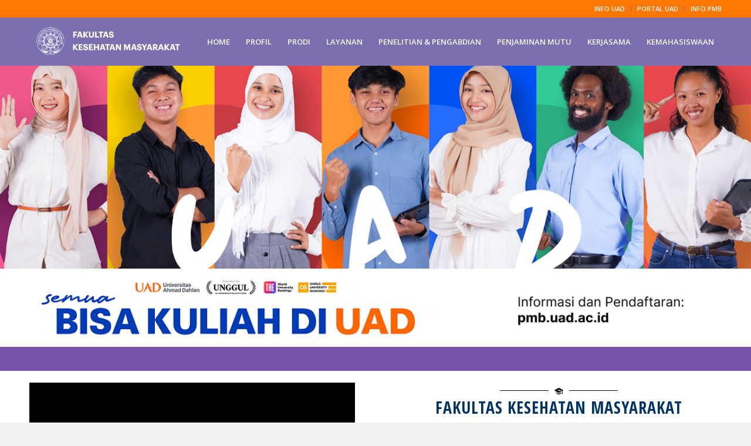

--- FILE ---
content_type: text/html; charset=UTF-8
request_url: https://fkm.uad.ac.id/
body_size: 33779
content:
<!DOCTYPE html>
<html lang="en-US" class="html_stretched responsive av-preloader-disabled av-default-lightbox  html_header_top html_logo_left html_main_nav_header html_menu_right html_custom html_header_sticky html_header_shrinking_disabled html_header_topbar_active html_mobile_menu_tablet html_header_searchicon_disabled html_content_align_center html_header_unstick_top html_header_stretch_disabled html_av-submenu-hidden html_av-submenu-display-click html_av-overlay-side html_av-overlay-side-minimal html_av-submenu-noclone html_entry_id_4836 av-no-preview html_text_menu_active ">
<head>
<meta charset="UTF-8" />


<!-- mobile setting -->
<meta name="viewport" content="width=device-width, initial-scale=1, maximum-scale=1">

<!-- Scripts/CSS and wp_head hook -->
<meta name='robots' content='index, follow, max-image-preview:large, max-snippet:-1, max-video-preview:-1' />

	<!-- This site is optimized with the Yoast SEO plugin v21.2 - https://yoast.com/wordpress/plugins/seo/ -->
	<title>Fakultas Kesehatan Masyarakat UAD - FKM UAD</title>
	<meta name="description" content="Fakultas Kesehatan Masyarakat UAD, laman website ini digunakan sebagai salah satu portal informasi mengenal lebih jauh FKM UAD" />
	<link rel="canonical" href="https://fkm.uad.ac.id/fakultas-kesehatan-masyarakat-uad/" />
	<meta property="og:locale" content="en_US" />
	<meta property="og:type" content="website" />
	<meta property="og:title" content="Fakultas Kesehatan Masyarakat UAD - FKM UAD" />
	<meta property="og:description" content="Fakultas Kesehatan Masyarakat UAD, laman website ini digunakan sebagai salah satu portal informasi mengenal lebih jauh FKM UAD" />
	<meta property="og:url" content="https://fkm.uad.ac.id/fakultas-kesehatan-masyarakat-uad/" />
	<meta property="og:site_name" content="FKM UAD" />
	<meta property="article:modified_time" content="2025-12-29T14:08:32+00:00" />
	<meta property="og:image" content="https://fkm.uad.ac.id/wp-content/uploads/2025/02/Logo-FKM-1200x800-1.png" />
	<meta property="og:image:width" content="1200" />
	<meta property="og:image:height" content="800" />
	<meta property="og:image:type" content="image/png" />
	<meta name="twitter:card" content="summary_large_image" />
	<script type="application/ld+json" class="yoast-schema-graph">{"@context":"https://schema.org","@graph":[{"@type":"WebPage","@id":"https://fkm.uad.ac.id/fakultas-kesehatan-masyarakat-uad/","url":"https://fkm.uad.ac.id/fakultas-kesehatan-masyarakat-uad/","name":"Fakultas Kesehatan Masyarakat UAD - FKM UAD","isPartOf":{"@id":"https://fkm.uad.ac.id/#website"},"about":{"@id":"https://fkm.uad.ac.id/#organization"},"datePublished":"2022-03-05T06:35:52+00:00","dateModified":"2025-12-29T14:08:32+00:00","description":"Fakultas Kesehatan Masyarakat UAD, laman website ini digunakan sebagai salah satu portal informasi mengenal lebih jauh FKM UAD","breadcrumb":{"@id":"https://fkm.uad.ac.id/fakultas-kesehatan-masyarakat-uad/#breadcrumb"},"inLanguage":"en-US","potentialAction":[{"@type":"ReadAction","target":["https://fkm.uad.ac.id/fakultas-kesehatan-masyarakat-uad/"]}]},{"@type":"BreadcrumbList","@id":"https://fkm.uad.ac.id/fakultas-kesehatan-masyarakat-uad/#breadcrumb","itemListElement":[{"@type":"ListItem","position":1,"name":"Fakultas Kesehatan Masyarakat UAD"}]},{"@type":"WebSite","@id":"https://fkm.uad.ac.id/#website","url":"https://fkm.uad.ac.id/","name":"Fakultas Kesehatan Masyarakat","description":"Fakultas Kesehatan Masyarakat Universitas Ahmad Dahlan","publisher":{"@id":"https://fkm.uad.ac.id/#organization"},"alternateName":"FKM UAD","potentialAction":[{"@type":"SearchAction","target":{"@type":"EntryPoint","urlTemplate":"https://fkm.uad.ac.id/?s={search_term_string}"},"query-input":"required name=search_term_string"}],"inLanguage":"en-US"},{"@type":"Organization","@id":"https://fkm.uad.ac.id/#organization","name":"FKM UAD","alternateName":"Fakultas Kesehatan Masyarakat Universitas Ahmad Dahlan","url":"https://fkm.uad.ac.id/","logo":{"@type":"ImageObject","inLanguage":"en-US","@id":"https://fkm.uad.ac.id/#/schema/logo/image/","url":"https://fkm.uad.ac.id/wp-content/uploads/2025/02/Logo-FKM-Square.png","contentUrl":"https://fkm.uad.ac.id/wp-content/uploads/2025/02/Logo-FKM-Square.png","width":500,"height":500,"caption":"FKM UAD"},"image":{"@id":"https://fkm.uad.ac.id/#/schema/logo/image/"},"sameAs":["https://www.youtube.com/c/fkmuadofficial","https://instagram.com/fkm_uad"]}]}</script>
	<!-- / Yoast SEO plugin. -->


<link rel='dns-prefetch' href='//www.google.com' />
<link rel="alternate" type="application/rss+xml" title="FKM UAD &raquo; Feed" href="https://fkm.uad.ac.id/feed/" />
<link rel="alternate" type="application/rss+xml" title="FKM UAD &raquo; Comments Feed" href="https://fkm.uad.ac.id/comments/feed/" />

<!-- google webfont font replacement -->

			<script type='text/javascript'>
			if(!document.cookie.match(/aviaPrivacyGoogleWebfontsDisabled/)){
				(function() {
					var f = document.createElement('link');
					
					f.type 	= 'text/css';
					f.rel 	= 'stylesheet';
					f.href 	= '//fonts.googleapis.com/css?family=Open+Sans+Condensed:300,700%7COpen+Sans:400,600';
					f.id 	= 'avia-google-webfont';
					
					document.getElementsByTagName('head')[0].appendChild(f);
				})();
			}
			</script>
			<style type="text/css" media="all">
.fa,.fab,.fal,.far,.fas{-moz-osx-font-smoothing:grayscale;-webkit-font-smoothing:antialiased;display:inline-block;font-display:block;font-style:normal;font-variant:normal;text-rendering:auto;line-height:1}.fa-lg{font-size:1.33333em;line-height:.75em;vertical-align:-.0667em}.fa-xs{font-size:.75em}.fa-sm{font-size:.875em}.fa-1x{font-size:1em}.fa-2x{font-size:2em}.fa-3x{font-size:3em}.fa-4x{font-size:4em}.fa-5x{font-size:5em}.fa-6x{font-size:6em}.fa-7x{font-size:7em}.fa-8x{font-size:8em}.fa-9x{font-size:9em}.fa-10x{font-size:10em}.fa-fw{text-align:center;width:1.25em}.fa-ul{list-style-type:none;margin-left:2.5em;padding-left:0}.fa-ul>li{position:relative}.fa-li{left:-2em;position:absolute;text-align:center;width:2em;line-height:inherit}.fa-border{border:.08em solid #eee;border-radius:.1em;padding:.2em .25em .15em}.fa-pull-left{float:left}.fa-pull-right{float:right}.fa.fa-pull-left,.fab.fa-pull-left,.fal.fa-pull-left,.far.fa-pull-left,.fas.fa-pull-left{margin-right:.3em}.fa.fa-pull-right,.fab.fa-pull-right,.fal.fa-pull-right,.far.fa-pull-right,.fas.fa-pull-right{margin-left:.3em}.fa-spin{animation:fa-spin 2s infinite linear}.fa-pulse{animation:fa-spin 1s infinite steps(8)}@keyframes fa-spin{0%{transform:rotate(0deg)}to{transform:rotate(1turn)}}.fa-rotate-90{-ms-filter:"progid:DXImageTransform.Microsoft.BasicImage(rotation=1)";transform:rotate(90deg)}.fa-rotate-180{-ms-filter:"progid:DXImageTransform.Microsoft.BasicImage(rotation=2)";transform:rotate(180deg)}.fa-rotate-270{-ms-filter:"progid:DXImageTransform.Microsoft.BasicImage(rotation=3)";transform:rotate(270deg)}.fa-flip-horizontal{-ms-filter:"progid:DXImageTransform.Microsoft.BasicImage(rotation=0, mirror=1)";transform:scaleX(-1)}.fa-flip-vertical{transform:scaleY(-1)}.fa-flip-both,.fa-flip-horizontal.fa-flip-vertical,.fa-flip-vertical{-ms-filter:"progid:DXImageTransform.Microsoft.BasicImage(rotation=2, mirror=1)"}.fa-flip-both,.fa-flip-horizontal.fa-flip-vertical{transform:scale(-1)}:root .fa-flip-both,:root .fa-flip-horizontal,:root .fa-flip-vertical,:root .fa-rotate-90,:root .fa-rotate-180,:root .fa-rotate-270{filter:none}.fa-stack{display:inline-block;height:2em;line-height:2em;position:relative;vertical-align:middle;width:2.5em}.fa-stack-1x,.fa-stack-2x{left:0;position:absolute;text-align:center;width:100%}.fa-stack-1x{line-height:inherit}.fa-stack-2x{font-size:2em}.fa-inverse{color:#fff}.fa-500px:before{content:"\f26e"}.fa-accessible-icon:before{content:"\f368"}.fa-accusoft:before{content:"\f369"}.fa-acquisitions-incorporated:before{content:"\f6af"}.fa-ad:before{content:"\f641"}.fa-address-book:before{content:"\f2b9"}.fa-address-card:before{content:"\f2bb"}.fa-adjust:before{content:"\f042"}.fa-adn:before{content:"\f170"}.fa-adobe:before{content:"\f778"}.fa-adversal:before{content:"\f36a"}.fa-affiliatetheme:before{content:"\f36b"}.fa-air-freshener:before{content:"\f5d0"}.fa-algolia:before{content:"\f36c"}.fa-align-center:before{content:"\f037"}.fa-align-justify:before{content:"\f039"}.fa-align-left:before{content:"\f036"}.fa-align-right:before{content:"\f038"}.fa-alipay:before{content:"\f642"}.fa-allergies:before{content:"\f461"}.fa-amazon:before{content:"\f270"}.fa-amazon-pay:before{content:"\f42c"}.fa-ambulance:before{content:"\f0f9"}.fa-american-sign-language-interpreting:before{content:"\f2a3"}.fa-amilia:before{content:"\f36d"}.fa-anchor:before{content:"\f13d"}.fa-android:before{content:"\f17b"}.fa-angellist:before{content:"\f209"}.fa-angle-double-down:before{content:"\f103"}.fa-angle-double-left:before{content:"\f100"}.fa-angle-double-right:before{content:"\f101"}.fa-angle-double-up:before{content:"\f102"}.fa-angle-down:before{content:"\f107"}.fa-angle-left:before{content:"\f104"}.fa-angle-right:before{content:"\f105"}.fa-angle-up:before{content:"\f106"}.fa-angry:before{content:"\f556"}.fa-angrycreative:before{content:"\f36e"}.fa-angular:before{content:"\f420"}.fa-ankh:before{content:"\f644"}.fa-app-store:before{content:"\f36f"}.fa-app-store-ios:before{content:"\f370"}.fa-apper:before{content:"\f371"}.fa-apple:before{content:"\f179"}.fa-apple-alt:before{content:"\f5d1"}.fa-apple-pay:before{content:"\f415"}.fa-archive:before{content:"\f187"}.fa-archway:before{content:"\f557"}.fa-arrow-alt-circle-down:before{content:"\f358"}.fa-arrow-alt-circle-left:before{content:"\f359"}.fa-arrow-alt-circle-right:before{content:"\f35a"}.fa-arrow-alt-circle-up:before{content:"\f35b"}.fa-arrow-circle-down:before{content:"\f0ab"}.fa-arrow-circle-left:before{content:"\f0a8"}.fa-arrow-circle-right:before{content:"\f0a9"}.fa-arrow-circle-up:before{content:"\f0aa"}.fa-arrow-down:before{content:"\f063"}.fa-arrow-left:before{content:"\f060"}.fa-arrow-right:before{content:"\f061"}.fa-arrow-up:before{content:"\f062"}.fa-arrows-alt:before{content:"\f0b2"}.fa-arrows-alt-h:before{content:"\f337"}.fa-arrows-alt-v:before{content:"\f338"}.fa-artstation:before{content:"\f77a"}.fa-assistive-listening-systems:before{content:"\f2a2"}.fa-asterisk:before{content:"\f069"}.fa-asymmetrik:before{content:"\f372"}.fa-at:before{content:"\f1fa"}.fa-atlas:before{content:"\f558"}.fa-atlassian:before{content:"\f77b"}.fa-atom:before{content:"\f5d2"}.fa-audible:before{content:"\f373"}.fa-audio-description:before{content:"\f29e"}.fa-autoprefixer:before{content:"\f41c"}.fa-avianex:before{content:"\f374"}.fa-aviato:before{content:"\f421"}.fa-award:before{content:"\f559"}.fa-aws:before{content:"\f375"}.fa-baby:before{content:"\f77c"}.fa-baby-carriage:before{content:"\f77d"}.fa-backspace:before{content:"\f55a"}.fa-backward:before{content:"\f04a"}.fa-bacon:before{content:"\f7e5"}.fa-balance-scale:before{content:"\f24e"}.fa-ban:before{content:"\f05e"}.fa-band-aid:before{content:"\f462"}.fa-bandcamp:before{content:"\f2d5"}.fa-barcode:before{content:"\f02a"}.fa-bars:before{content:"\f0c9"}.fa-baseball-ball:before{content:"\f433"}.fa-basketball-ball:before{content:"\f434"}.fa-bath:before{content:"\f2cd"}.fa-battery-empty:before{content:"\f244"}.fa-battery-full:before{content:"\f240"}.fa-battery-half:before{content:"\f242"}.fa-battery-quarter:before{content:"\f243"}.fa-battery-three-quarters:before{content:"\f241"}.fa-bed:before{content:"\f236"}.fa-beer:before{content:"\f0fc"}.fa-behance:before{content:"\f1b4"}.fa-behance-square:before{content:"\f1b5"}.fa-bell:before{content:"\f0f3"}.fa-bell-slash:before{content:"\f1f6"}.fa-bezier-curve:before{content:"\f55b"}.fa-bible:before{content:"\f647"}.fa-bicycle:before{content:"\f206"}.fa-bimobject:before{content:"\f378"}.fa-binoculars:before{content:"\f1e5"}.fa-biohazard:before{content:"\f780"}.fa-birthday-cake:before{content:"\f1fd"}.fa-bitbucket:before{content:"\f171"}.fa-bitcoin:before{content:"\f379"}.fa-bity:before{content:"\f37a"}.fa-black-tie:before{content:"\f27e"}.fa-blackberry:before{content:"\f37b"}.fa-blender:before{content:"\f517"}.fa-blender-phone:before{content:"\f6b6"}.fa-blind:before{content:"\f29d"}.fa-blog:before{content:"\f781"}.fa-blogger:before{content:"\f37c"}.fa-blogger-b:before{content:"\f37d"}.fa-bluetooth:before{content:"\f293"}.fa-bluetooth-b:before{content:"\f294"}.fa-bold:before{content:"\f032"}.fa-bolt:before{content:"\f0e7"}.fa-bomb:before{content:"\f1e2"}.fa-bone:before{content:"\f5d7"}.fa-bong:before{content:"\f55c"}.fa-book:before{content:"\f02d"}.fa-book-dead:before{content:"\f6b7"}.fa-book-medical:before{content:"\f7e6"}.fa-book-open:before{content:"\f518"}.fa-book-reader:before{content:"\f5da"}.fa-bookmark:before{content:"\f02e"}.fa-bowling-ball:before{content:"\f436"}.fa-box:before{content:"\f466"}.fa-box-open:before{content:"\f49e"}.fa-boxes:before{content:"\f468"}.fa-braille:before{content:"\f2a1"}.fa-brain:before{content:"\f5dc"}.fa-bread-slice:before{content:"\f7ec"}.fa-briefcase:before{content:"\f0b1"}.fa-briefcase-medical:before{content:"\f469"}.fa-broadcast-tower:before{content:"\f519"}.fa-broom:before{content:"\f51a"}.fa-brush:before{content:"\f55d"}.fa-btc:before{content:"\f15a"}.fa-bug:before{content:"\f188"}.fa-building:before{content:"\f1ad"}.fa-bullhorn:before{content:"\f0a1"}.fa-bullseye:before{content:"\f140"}.fa-burn:before{content:"\f46a"}.fa-buromobelexperte:before{content:"\f37f"}.fa-bus:before{content:"\f207"}.fa-bus-alt:before{content:"\f55e"}.fa-business-time:before{content:"\f64a"}.fa-buysellads:before{content:"\f20d"}.fa-calculator:before{content:"\f1ec"}.fa-calendar:before{content:"\f133"}.fa-calendar-alt:before{content:"\f073"}.fa-calendar-check:before{content:"\f274"}.fa-calendar-day:before{content:"\f783"}.fa-calendar-minus:before{content:"\f272"}.fa-calendar-plus:before{content:"\f271"}.fa-calendar-times:before{content:"\f273"}.fa-calendar-week:before{content:"\f784"}.fa-camera:before{content:"\f030"}.fa-camera-retro:before{content:"\f083"}.fa-campground:before{content:"\f6bb"}.fa-canadian-maple-leaf:before{content:"\f785"}.fa-candy-cane:before{content:"\f786"}.fa-cannabis:before{content:"\f55f"}.fa-capsules:before{content:"\f46b"}.fa-car:before{content:"\f1b9"}.fa-car-alt:before{content:"\f5de"}.fa-car-battery:before{content:"\f5df"}.fa-car-crash:before{content:"\f5e1"}.fa-car-side:before{content:"\f5e4"}.fa-caret-down:before{content:"\f0d7"}.fa-caret-left:before{content:"\f0d9"}.fa-caret-right:before{content:"\f0da"}.fa-caret-square-down:before{content:"\f150"}.fa-caret-square-left:before{content:"\f191"}.fa-caret-square-right:before{content:"\f152"}.fa-caret-square-up:before{content:"\f151"}.fa-caret-up:before{content:"\f0d8"}.fa-carrot:before{content:"\f787"}.fa-cart-arrow-down:before{content:"\f218"}.fa-cart-plus:before{content:"\f217"}.fa-cash-register:before{content:"\f788"}.fa-cat:before{content:"\f6be"}.fa-cc-amazon-pay:before{content:"\f42d"}.fa-cc-amex:before{content:"\f1f3"}.fa-cc-apple-pay:before{content:"\f416"}.fa-cc-diners-club:before{content:"\f24c"}.fa-cc-discover:before{content:"\f1f2"}.fa-cc-jcb:before{content:"\f24b"}.fa-cc-mastercard:before{content:"\f1f1"}.fa-cc-paypal:before{content:"\f1f4"}.fa-cc-stripe:before{content:"\f1f5"}.fa-cc-visa:before{content:"\f1f0"}.fa-centercode:before{content:"\f380"}.fa-centos:before{content:"\f789"}.fa-certificate:before{content:"\f0a3"}.fa-chair:before{content:"\f6c0"}.fa-chalkboard:before{content:"\f51b"}.fa-chalkboard-teacher:before{content:"\f51c"}.fa-charging-station:before{content:"\f5e7"}.fa-chart-area:before{content:"\f1fe"}.fa-chart-bar:before{content:"\f080"}.fa-chart-line:before{content:"\f201"}.fa-chart-pie:before{content:"\f200"}.fa-check:before{content:"\f00c"}.fa-check-circle:before{content:"\f058"}.fa-check-double:before{content:"\f560"}.fa-check-square:before{content:"\f14a"}.fa-cheese:before{content:"\f7ef"}.fa-chess:before{content:"\f439"}.fa-chess-bishop:before{content:"\f43a"}.fa-chess-board:before{content:"\f43c"}.fa-chess-king:before{content:"\f43f"}.fa-chess-knight:before{content:"\f441"}.fa-chess-pawn:before{content:"\f443"}.fa-chess-queen:before{content:"\f445"}.fa-chess-rook:before{content:"\f447"}.fa-chevron-circle-down:before{content:"\f13a"}.fa-chevron-circle-left:before{content:"\f137"}.fa-chevron-circle-right:before{content:"\f138"}.fa-chevron-circle-up:before{content:"\f139"}.fa-chevron-down:before{content:"\f078"}.fa-chevron-left:before{content:"\f053"}.fa-chevron-right:before{content:"\f054"}.fa-chevron-up:before{content:"\f077"}.fa-child:before{content:"\f1ae"}.fa-chrome:before{content:"\f268"}.fa-church:before{content:"\f51d"}.fa-circle:before{content:"\f111"}.fa-circle-notch:before{content:"\f1ce"}.fa-city:before{content:"\f64f"}.fa-clinic-medical:before{content:"\f7f2"}.fa-clipboard:before{content:"\f328"}.fa-clipboard-check:before{content:"\f46c"}.fa-clipboard-list:before{content:"\f46d"}.fa-clock:before{content:"\f017"}.fa-clone:before{content:"\f24d"}.fa-closed-captioning:before{content:"\f20a"}.fa-cloud:before{content:"\f0c2"}.fa-cloud-download-alt:before{content:"\f381"}.fa-cloud-meatball:before{content:"\f73b"}.fa-cloud-moon:before{content:"\f6c3"}.fa-cloud-moon-rain:before{content:"\f73c"}.fa-cloud-rain:before{content:"\f73d"}.fa-cloud-showers-heavy:before{content:"\f740"}.fa-cloud-sun:before{content:"\f6c4"}.fa-cloud-sun-rain:before{content:"\f743"}.fa-cloud-upload-alt:before{content:"\f382"}.fa-cloudscale:before{content:"\f383"}.fa-cloudsmith:before{content:"\f384"}.fa-cloudversify:before{content:"\f385"}.fa-cocktail:before{content:"\f561"}.fa-code:before{content:"\f121"}.fa-code-branch:before{content:"\f126"}.fa-codepen:before{content:"\f1cb"}.fa-codiepie:before{content:"\f284"}.fa-coffee:before{content:"\f0f4"}.fa-cog:before{content:"\f013"}.fa-cogs:before{content:"\f085"}.fa-coins:before{content:"\f51e"}.fa-columns:before{content:"\f0db"}.fa-comment:before{content:"\f075"}.fa-comment-alt:before{content:"\f27a"}.fa-comment-dollar:before{content:"\f651"}.fa-comment-dots:before{content:"\f4ad"}.fa-comment-medical:before{content:"\f7f5"}.fa-comment-slash:before{content:"\f4b3"}.fa-comments:before{content:"\f086"}.fa-comments-dollar:before{content:"\f653"}.fa-compact-disc:before{content:"\f51f"}.fa-compass:before{content:"\f14e"}.fa-compress:before{content:"\f066"}.fa-compress-arrows-alt:before{content:"\f78c"}.fa-concierge-bell:before{content:"\f562"}.fa-confluence:before{content:"\f78d"}.fa-connectdevelop:before{content:"\f20e"}.fa-contao:before{content:"\f26d"}.fa-cookie:before{content:"\f563"}.fa-cookie-bite:before{content:"\f564"}.fa-copy:before{content:"\f0c5"}.fa-copyright:before{content:"\f1f9"}.fa-couch:before{content:"\f4b8"}.fa-cpanel:before{content:"\f388"}.fa-creative-commons:before{content:"\f25e"}.fa-creative-commons-by:before{content:"\f4e7"}.fa-creative-commons-nc:before{content:"\f4e8"}.fa-creative-commons-nc-eu:before{content:"\f4e9"}.fa-creative-commons-nc-jp:before{content:"\f4ea"}.fa-creative-commons-nd:before{content:"\f4eb"}.fa-creative-commons-pd:before{content:"\f4ec"}.fa-creative-commons-pd-alt:before{content:"\f4ed"}.fa-creative-commons-remix:before{content:"\f4ee"}.fa-creative-commons-sa:before{content:"\f4ef"}.fa-creative-commons-sampling:before{content:"\f4f0"}.fa-creative-commons-sampling-plus:before{content:"\f4f1"}.fa-creative-commons-share:before{content:"\f4f2"}.fa-creative-commons-zero:before{content:"\f4f3"}.fa-credit-card:before{content:"\f09d"}.fa-critical-role:before{content:"\f6c9"}.fa-crop:before{content:"\f125"}.fa-crop-alt:before{content:"\f565"}.fa-cross:before{content:"\f654"}.fa-crosshairs:before{content:"\f05b"}.fa-crow:before{content:"\f520"}.fa-crown:before{content:"\f521"}.fa-crutch:before{content:"\f7f7"}.fa-css3:before{content:"\f13c"}.fa-css3-alt:before{content:"\f38b"}.fa-cube:before{content:"\f1b2"}.fa-cubes:before{content:"\f1b3"}.fa-cut:before{content:"\f0c4"}.fa-cuttlefish:before{content:"\f38c"}.fa-d-and-d:before{content:"\f38d"}.fa-d-and-d-beyond:before{content:"\f6ca"}.fa-dashcube:before{content:"\f210"}.fa-database:before{content:"\f1c0"}.fa-deaf:before{content:"\f2a4"}.fa-delicious:before{content:"\f1a5"}.fa-democrat:before{content:"\f747"}.fa-deploydog:before{content:"\f38e"}.fa-deskpro:before{content:"\f38f"}.fa-desktop:before{content:"\f108"}.fa-dev:before{content:"\f6cc"}.fa-deviantart:before{content:"\f1bd"}.fa-dharmachakra:before{content:"\f655"}.fa-dhl:before{content:"\f790"}.fa-diagnoses:before{content:"\f470"}.fa-diaspora:before{content:"\f791"}.fa-dice:before{content:"\f522"}.fa-dice-d20:before{content:"\f6cf"}.fa-dice-d6:before{content:"\f6d1"}.fa-dice-five:before{content:"\f523"}.fa-dice-four:before{content:"\f524"}.fa-dice-one:before{content:"\f525"}.fa-dice-six:before{content:"\f526"}.fa-dice-three:before{content:"\f527"}.fa-dice-two:before{content:"\f528"}.fa-digg:before{content:"\f1a6"}.fa-digital-ocean:before{content:"\f391"}.fa-digital-tachograph:before{content:"\f566"}.fa-directions:before{content:"\f5eb"}.fa-discord:before{content:"\f392"}.fa-discourse:before{content:"\f393"}.fa-divide:before{content:"\f529"}.fa-dizzy:before{content:"\f567"}.fa-dna:before{content:"\f471"}.fa-dochub:before{content:"\f394"}.fa-docker:before{content:"\f395"}.fa-dog:before{content:"\f6d3"}.fa-dollar-sign:before{content:"\f155"}.fa-dolly:before{content:"\f472"}.fa-dolly-flatbed:before{content:"\f474"}.fa-donate:before{content:"\f4b9"}.fa-door-closed:before{content:"\f52a"}.fa-door-open:before{content:"\f52b"}.fa-dot-circle:before{content:"\f192"}.fa-dove:before{content:"\f4ba"}.fa-download:before{content:"\f019"}.fa-draft2digital:before{content:"\f396"}.fa-drafting-compass:before{content:"\f568"}.fa-dragon:before{content:"\f6d5"}.fa-draw-polygon:before{content:"\f5ee"}.fa-dribbble:before{content:"\f17d"}.fa-dribbble-square:before{content:"\f397"}.fa-dropbox:before{content:"\f16b"}.fa-drum:before{content:"\f569"}.fa-drum-steelpan:before{content:"\f56a"}.fa-drumstick-bite:before{content:"\f6d7"}.fa-drupal:before{content:"\f1a9"}.fa-dumbbell:before{content:"\f44b"}.fa-dumpster:before{content:"\f793"}.fa-dumpster-fire:before{content:"\f794"}.fa-dungeon:before{content:"\f6d9"}.fa-dyalog:before{content:"\f399"}.fa-earlybirds:before{content:"\f39a"}.fa-ebay:before{content:"\f4f4"}.fa-edge:before{content:"\f282"}.fa-edit:before{content:"\f044"}.fa-egg:before{content:"\f7fb"}.fa-eject:before{content:"\f052"}.fa-elementor:before{content:"\f430"}.fa-ellipsis-h:before{content:"\f141"}.fa-ellipsis-v:before{content:"\f142"}.fa-ello:before{content:"\f5f1"}.fa-ember:before{content:"\f423"}.fa-empire:before{content:"\f1d1"}.fa-envelope:before{content:"\f0e0"}.fa-envelope-open:before{content:"\f2b6"}.fa-envelope-open-text:before{content:"\f658"}.fa-envelope-square:before{content:"\f199"}.fa-envira:before{content:"\f299"}.fa-equals:before{content:"\f52c"}.fa-eraser:before{content:"\f12d"}.fa-erlang:before{content:"\f39d"}.fa-ethereum:before{content:"\f42e"}.fa-ethernet:before{content:"\f796"}.fa-etsy:before{content:"\f2d7"}.fa-euro-sign:before{content:"\f153"}.fa-exchange-alt:before{content:"\f362"}.fa-exclamation:before{content:"\f12a"}.fa-exclamation-circle:before{content:"\f06a"}.fa-exclamation-triangle:before{content:"\f071"}.fa-expand:before{content:"\f065"}.fa-expand-arrows-alt:before{content:"\f31e"}.fa-expeditedssl:before{content:"\f23e"}.fa-external-link-alt:before{content:"\f35d"}.fa-external-link-square-alt:before{content:"\f360"}.fa-eye:before{content:"\f06e"}.fa-eye-dropper:before{content:"\f1fb"}.fa-eye-slash:before{content:"\f070"}.fa-facebook:before{content:"\f09a"}.fa-facebook-f:before{content:"\f39e"}.fa-facebook-messenger:before{content:"\f39f"}.fa-facebook-square:before{content:"\f082"}.fa-fantasy-flight-games:before{content:"\f6dc"}.fa-fast-backward:before{content:"\f049"}.fa-fast-forward:before{content:"\f050"}.fa-fax:before{content:"\f1ac"}.fa-feather:before{content:"\f52d"}.fa-feather-alt:before{content:"\f56b"}.fa-fedex:before{content:"\f797"}.fa-fedora:before{content:"\f798"}.fa-female:before{content:"\f182"}.fa-fighter-jet:before{content:"\f0fb"}.fa-figma:before{content:"\f799"}.fa-file:before{content:"\f15b"}.fa-file-alt:before{content:"\f15c"}.fa-file-archive:before{content:"\f1c6"}.fa-file-audio:before{content:"\f1c7"}.fa-file-code:before{content:"\f1c9"}.fa-file-contract:before{content:"\f56c"}.fa-file-csv:before{content:"\f6dd"}.fa-file-download:before{content:"\f56d"}.fa-file-excel:before{content:"\f1c3"}.fa-file-export:before{content:"\f56e"}.fa-file-image:before{content:"\f1c5"}.fa-file-import:before{content:"\f56f"}.fa-file-invoice:before{content:"\f570"}.fa-file-invoice-dollar:before{content:"\f571"}.fa-file-medical:before{content:"\f477"}.fa-file-medical-alt:before{content:"\f478"}.fa-file-pdf:before{content:"\f1c1"}.fa-file-powerpoint:before{content:"\f1c4"}.fa-file-prescription:before{content:"\f572"}.fa-file-signature:before{content:"\f573"}.fa-file-upload:before{content:"\f574"}.fa-file-video:before{content:"\f1c8"}.fa-file-word:before{content:"\f1c2"}.fa-fill:before{content:"\f575"}.fa-fill-drip:before{content:"\f576"}.fa-film:before{content:"\f008"}.fa-filter:before{content:"\f0b0"}.fa-fingerprint:before{content:"\f577"}.fa-fire:before{content:"\f06d"}.fa-fire-alt:before{content:"\f7e4"}.fa-fire-extinguisher:before{content:"\f134"}.fa-firefox:before{content:"\f269"}.fa-first-aid:before{content:"\f479"}.fa-first-order:before{content:"\f2b0"}.fa-first-order-alt:before{content:"\f50a"}.fa-firstdraft:before{content:"\f3a1"}.fa-fish:before{content:"\f578"}.fa-fist-raised:before{content:"\f6de"}.fa-flag:before{content:"\f024"}.fa-flag-checkered:before{content:"\f11e"}.fa-flag-usa:before{content:"\f74d"}.fa-flask:before{content:"\f0c3"}.fa-flickr:before{content:"\f16e"}.fa-flipboard:before{content:"\f44d"}.fa-flushed:before{content:"\f579"}.fa-fly:before{content:"\f417"}.fa-folder:before{content:"\f07b"}.fa-folder-minus:before{content:"\f65d"}.fa-folder-open:before{content:"\f07c"}.fa-folder-plus:before{content:"\f65e"}.fa-font:before{content:"\f031"}.fa-font-awesome:before{content:"\f2b4"}.fa-font-awesome-alt:before{content:"\f35c"}.fa-font-awesome-flag:before{content:"\f425"}.fa-font-awesome-logo-full:before{content:"\f4e6"}.fa-fonticons:before{content:"\f280"}.fa-fonticons-fi:before{content:"\f3a2"}.fa-football-ball:before{content:"\f44e"}.fa-fort-awesome:before{content:"\f286"}.fa-fort-awesome-alt:before{content:"\f3a3"}.fa-forumbee:before{content:"\f211"}.fa-forward:before{content:"\f04e"}.fa-foursquare:before{content:"\f180"}.fa-free-code-camp:before{content:"\f2c5"}.fa-freebsd:before{content:"\f3a4"}.fa-frog:before{content:"\f52e"}.fa-frown:before{content:"\f119"}.fa-frown-open:before{content:"\f57a"}.fa-fulcrum:before{content:"\f50b"}.fa-funnel-dollar:before{content:"\f662"}.fa-futbol:before{content:"\f1e3"}.fa-galactic-republic:before{content:"\f50c"}.fa-galactic-senate:before{content:"\f50d"}.fa-gamepad:before{content:"\f11b"}.fa-gas-pump:before{content:"\f52f"}.fa-gavel:before{content:"\f0e3"}.fa-gem:before{content:"\f3a5"}.fa-genderless:before{content:"\f22d"}.fa-get-pocket:before{content:"\f265"}.fa-gg:before{content:"\f260"}.fa-gg-circle:before{content:"\f261"}.fa-ghost:before{content:"\f6e2"}.fa-gift:before{content:"\f06b"}.fa-gifts:before{content:"\f79c"}.fa-git:before{content:"\f1d3"}.fa-git-square:before{content:"\f1d2"}.fa-github:before{content:"\f09b"}.fa-github-alt:before{content:"\f113"}.fa-github-square:before{content:"\f092"}.fa-gitkraken:before{content:"\f3a6"}.fa-gitlab:before{content:"\f296"}.fa-gitter:before{content:"\f426"}.fa-glass-cheers:before{content:"\f79f"}.fa-glass-martini:before{content:"\f000"}.fa-glass-martini-alt:before{content:"\f57b"}.fa-glass-whiskey:before{content:"\f7a0"}.fa-glasses:before{content:"\f530"}.fa-glide:before{content:"\f2a5"}.fa-glide-g:before{content:"\f2a6"}.fa-globe:before{content:"\f0ac"}.fa-globe-africa:before{content:"\f57c"}.fa-globe-americas:before{content:"\f57d"}.fa-globe-asia:before{content:"\f57e"}.fa-globe-europe:before{content:"\f7a2"}.fa-gofore:before{content:"\f3a7"}.fa-golf-ball:before{content:"\f450"}.fa-goodreads:before{content:"\f3a8"}.fa-goodreads-g:before{content:"\f3a9"}.fa-google:before{content:"\f1a0"}.fa-google-drive:before{content:"\f3aa"}.fa-google-play:before{content:"\f3ab"}.fa-google-plus:before{content:"\f2b3"}.fa-google-plus-g:before{content:"\f0d5"}.fa-google-plus-square:before{content:"\f0d4"}.fa-google-wallet:before{content:"\f1ee"}.fa-gopuram:before{content:"\f664"}.fa-graduation-cap:before{content:"\f19d"}.fa-gratipay:before{content:"\f184"}.fa-grav:before{content:"\f2d6"}.fa-greater-than:before{content:"\f531"}.fa-greater-than-equal:before{content:"\f532"}.fa-grimace:before{content:"\f57f"}.fa-grin:before{content:"\f580"}.fa-grin-alt:before{content:"\f581"}.fa-grin-beam:before{content:"\f582"}.fa-grin-beam-sweat:before{content:"\f583"}.fa-grin-hearts:before{content:"\f584"}.fa-grin-squint:before{content:"\f585"}.fa-grin-squint-tears:before{content:"\f586"}.fa-grin-stars:before{content:"\f587"}.fa-grin-tears:before{content:"\f588"}.fa-grin-tongue:before{content:"\f589"}.fa-grin-tongue-squint:before{content:"\f58a"}.fa-grin-tongue-wink:before{content:"\f58b"}.fa-grin-wink:before{content:"\f58c"}.fa-grip-horizontal:before{content:"\f58d"}.fa-grip-lines:before{content:"\f7a4"}.fa-grip-lines-vertical:before{content:"\f7a5"}.fa-grip-vertical:before{content:"\f58e"}.fa-gripfire:before{content:"\f3ac"}.fa-grunt:before{content:"\f3ad"}.fa-guitar:before{content:"\f7a6"}.fa-gulp:before{content:"\f3ae"}.fa-h-square:before{content:"\f0fd"}.fa-hacker-news:before{content:"\f1d4"}.fa-hacker-news-square:before{content:"\f3af"}.fa-hackerrank:before{content:"\f5f7"}.fa-hamburger:before{content:"\f805"}.fa-hammer:before{content:"\f6e3"}.fa-hamsa:before{content:"\f665"}.fa-hand-holding:before{content:"\f4bd"}.fa-hand-holding-heart:before{content:"\f4be"}.fa-hand-holding-usd:before{content:"\f4c0"}.fa-hand-lizard:before{content:"\f258"}.fa-hand-middle-finger:before{content:"\f806"}.fa-hand-paper:before{content:"\f256"}.fa-hand-peace:before{content:"\f25b"}.fa-hand-point-down:before{content:"\f0a7"}.fa-hand-point-left:before{content:"\f0a5"}.fa-hand-point-right:before{content:"\f0a4"}.fa-hand-point-up:before{content:"\f0a6"}.fa-hand-pointer:before{content:"\f25a"}.fa-hand-rock:before{content:"\f255"}.fa-hand-scissors:before{content:"\f257"}.fa-hand-spock:before{content:"\f259"}.fa-hands:before{content:"\f4c2"}.fa-hands-helping:before{content:"\f4c4"}.fa-handshake:before{content:"\f2b5"}.fa-hanukiah:before{content:"\f6e6"}.fa-hard-hat:before{content:"\f807"}.fa-hashtag:before{content:"\f292"}.fa-hat-wizard:before{content:"\f6e8"}.fa-haykal:before{content:"\f666"}.fa-hdd:before{content:"\f0a0"}.fa-heading:before{content:"\f1dc"}.fa-headphones:before{content:"\f025"}.fa-headphones-alt:before{content:"\f58f"}.fa-headset:before{content:"\f590"}.fa-heart:before{content:"\f004"}.fa-heart-broken:before{content:"\f7a9"}.fa-heartbeat:before{content:"\f21e"}.fa-helicopter:before{content:"\f533"}.fa-highlighter:before{content:"\f591"}.fa-hiking:before{content:"\f6ec"}.fa-hippo:before{content:"\f6ed"}.fa-hips:before{content:"\f452"}.fa-hire-a-helper:before{content:"\f3b0"}.fa-history:before{content:"\f1da"}.fa-hockey-puck:before{content:"\f453"}.fa-holly-berry:before{content:"\f7aa"}.fa-home:before{content:"\f015"}.fa-hooli:before{content:"\f427"}.fa-hornbill:before{content:"\f592"}.fa-horse:before{content:"\f6f0"}.fa-horse-head:before{content:"\f7ab"}.fa-hospital:before{content:"\f0f8"}.fa-hospital-alt:before{content:"\f47d"}.fa-hospital-symbol:before{content:"\f47e"}.fa-hot-tub:before{content:"\f593"}.fa-hotdog:before{content:"\f80f"}.fa-hotel:before{content:"\f594"}.fa-hotjar:before{content:"\f3b1"}.fa-hourglass:before{content:"\f254"}.fa-hourglass-end:before{content:"\f253"}.fa-hourglass-half:before{content:"\f252"}.fa-hourglass-start:before{content:"\f251"}.fa-house-damage:before{content:"\f6f1"}.fa-houzz:before{content:"\f27c"}.fa-hryvnia:before{content:"\f6f2"}.fa-html5:before{content:"\f13b"}.fa-hubspot:before{content:"\f3b2"}.fa-i-cursor:before{content:"\f246"}.fa-ice-cream:before{content:"\f810"}.fa-icicles:before{content:"\f7ad"}.fa-id-badge:before{content:"\f2c1"}.fa-id-card:before{content:"\f2c2"}.fa-id-card-alt:before{content:"\f47f"}.fa-igloo:before{content:"\f7ae"}.fa-image:before{content:"\f03e"}.fa-images:before{content:"\f302"}.fa-imdb:before{content:"\f2d8"}.fa-inbox:before{content:"\f01c"}.fa-indent:before{content:"\f03c"}.fa-industry:before{content:"\f275"}.fa-infinity:before{content:"\f534"}.fa-info:before{content:"\f129"}.fa-info-circle:before{content:"\f05a"}.fa-instagram:before{content:"\f16d"}.fa-intercom:before{content:"\f7af"}.fa-internet-explorer:before{content:"\f26b"}.fa-invision:before{content:"\f7b0"}.fa-ioxhost:before{content:"\f208"}.fa-italic:before{content:"\f033"}.fa-itunes:before{content:"\f3b4"}.fa-itunes-note:before{content:"\f3b5"}.fa-java:before{content:"\f4e4"}.fa-jedi:before{content:"\f669"}.fa-jedi-order:before{content:"\f50e"}.fa-jenkins:before{content:"\f3b6"}.fa-jira:before{content:"\f7b1"}.fa-joget:before{content:"\f3b7"}.fa-joint:before{content:"\f595"}.fa-joomla:before{content:"\f1aa"}.fa-journal-whills:before{content:"\f66a"}.fa-js:before{content:"\f3b8"}.fa-js-square:before{content:"\f3b9"}.fa-jsfiddle:before{content:"\f1cc"}.fa-kaaba:before{content:"\f66b"}.fa-kaggle:before{content:"\f5fa"}.fa-key:before{content:"\f084"}.fa-keybase:before{content:"\f4f5"}.fa-keyboard:before{content:"\f11c"}.fa-keycdn:before{content:"\f3ba"}.fa-khanda:before{content:"\f66d"}.fa-kickstarter:before{content:"\f3bb"}.fa-kickstarter-k:before{content:"\f3bc"}.fa-kiss:before{content:"\f596"}.fa-kiss-beam:before{content:"\f597"}.fa-kiss-wink-heart:before{content:"\f598"}.fa-kiwi-bird:before{content:"\f535"}.fa-korvue:before{content:"\f42f"}.fa-landmark:before{content:"\f66f"}.fa-language:before{content:"\f1ab"}.fa-laptop:before{content:"\f109"}.fa-laptop-code:before{content:"\f5fc"}.fa-laptop-medical:before{content:"\f812"}.fa-laravel:before{content:"\f3bd"}.fa-lastfm:before{content:"\f202"}.fa-lastfm-square:before{content:"\f203"}.fa-laugh:before{content:"\f599"}.fa-laugh-beam:before{content:"\f59a"}.fa-laugh-squint:before{content:"\f59b"}.fa-laugh-wink:before{content:"\f59c"}.fa-layer-group:before{content:"\f5fd"}.fa-leaf:before{content:"\f06c"}.fa-leanpub:before{content:"\f212"}.fa-lemon:before{content:"\f094"}.fa-less:before{content:"\f41d"}.fa-less-than:before{content:"\f536"}.fa-less-than-equal:before{content:"\f537"}.fa-level-down-alt:before{content:"\f3be"}.fa-level-up-alt:before{content:"\f3bf"}.fa-life-ring:before{content:"\f1cd"}.fa-lightbulb:before{content:"\f0eb"}.fa-line:before{content:"\f3c0"}.fa-link:before{content:"\f0c1"}.fa-linkedin:before{content:"\f08c"}.fa-linkedin-in:before{content:"\f0e1"}.fa-linode:before{content:"\f2b8"}.fa-linux:before{content:"\f17c"}.fa-lira-sign:before{content:"\f195"}.fa-list:before{content:"\f03a"}.fa-list-alt:before{content:"\f022"}.fa-list-ol:before{content:"\f0cb"}.fa-list-ul:before{content:"\f0ca"}.fa-location-arrow:before{content:"\f124"}.fa-lock:before{content:"\f023"}.fa-lock-open:before{content:"\f3c1"}.fa-long-arrow-alt-down:before{content:"\f309"}.fa-long-arrow-alt-left:before{content:"\f30a"}.fa-long-arrow-alt-right:before{content:"\f30b"}.fa-long-arrow-alt-up:before{content:"\f30c"}.fa-low-vision:before{content:"\f2a8"}.fa-luggage-cart:before{content:"\f59d"}.fa-lyft:before{content:"\f3c3"}.fa-magento:before{content:"\f3c4"}.fa-magic:before{content:"\f0d0"}.fa-magnet:before{content:"\f076"}.fa-mail-bulk:before{content:"\f674"}.fa-mailchimp:before{content:"\f59e"}.fa-male:before{content:"\f183"}.fa-mandalorian:before{content:"\f50f"}.fa-map:before{content:"\f279"}.fa-map-marked:before{content:"\f59f"}.fa-map-marked-alt:before{content:"\f5a0"}.fa-map-marker:before{content:"\f041"}.fa-map-marker-alt:before{content:"\f3c5"}.fa-map-pin:before{content:"\f276"}.fa-map-signs:before{content:"\f277"}.fa-markdown:before{content:"\f60f"}.fa-marker:before{content:"\f5a1"}.fa-mars:before{content:"\f222"}.fa-mars-double:before{content:"\f227"}.fa-mars-stroke:before{content:"\f229"}.fa-mars-stroke-h:before{content:"\f22b"}.fa-mars-stroke-v:before{content:"\f22a"}.fa-mask:before{content:"\f6fa"}.fa-mastodon:before{content:"\f4f6"}.fa-maxcdn:before{content:"\f136"}.fa-medal:before{content:"\f5a2"}.fa-medapps:before{content:"\f3c6"}.fa-medium:before{content:"\f23a"}.fa-medium-m:before{content:"\f3c7"}.fa-medkit:before{content:"\f0fa"}.fa-medrt:before{content:"\f3c8"}.fa-meetup:before{content:"\f2e0"}.fa-megaport:before{content:"\f5a3"}.fa-meh:before{content:"\f11a"}.fa-meh-blank:before{content:"\f5a4"}.fa-meh-rolling-eyes:before{content:"\f5a5"}.fa-memory:before{content:"\f538"}.fa-mendeley:before{content:"\f7b3"}.fa-menorah:before{content:"\f676"}.fa-mercury:before{content:"\f223"}.fa-meteor:before{content:"\f753"}.fa-microchip:before{content:"\f2db"}.fa-microphone:before{content:"\f130"}.fa-microphone-alt:before{content:"\f3c9"}.fa-microphone-alt-slash:before{content:"\f539"}.fa-microphone-slash:before{content:"\f131"}.fa-microscope:before{content:"\f610"}.fa-microsoft:before{content:"\f3ca"}.fa-minus:before{content:"\f068"}.fa-minus-circle:before{content:"\f056"}.fa-minus-square:before{content:"\f146"}.fa-mitten:before{content:"\f7b5"}.fa-mix:before{content:"\f3cb"}.fa-mixcloud:before{content:"\f289"}.fa-mizuni:before{content:"\f3cc"}.fa-mobile:before{content:"\f10b"}.fa-mobile-alt:before{content:"\f3cd"}.fa-modx:before{content:"\f285"}.fa-monero:before{content:"\f3d0"}.fa-money-bill:before{content:"\f0d6"}.fa-money-bill-alt:before{content:"\f3d1"}.fa-money-bill-wave:before{content:"\f53a"}.fa-money-bill-wave-alt:before{content:"\f53b"}.fa-money-check:before{content:"\f53c"}.fa-money-check-alt:before{content:"\f53d"}.fa-monument:before{content:"\f5a6"}.fa-moon:before{content:"\f186"}.fa-mortar-pestle:before{content:"\f5a7"}.fa-mosque:before{content:"\f678"}.fa-motorcycle:before{content:"\f21c"}.fa-mountain:before{content:"\f6fc"}.fa-mouse-pointer:before{content:"\f245"}.fa-mug-hot:before{content:"\f7b6"}.fa-music:before{content:"\f001"}.fa-napster:before{content:"\f3d2"}.fa-neos:before{content:"\f612"}.fa-network-wired:before{content:"\f6ff"}.fa-neuter:before{content:"\f22c"}.fa-newspaper:before{content:"\f1ea"}.fa-nimblr:before{content:"\f5a8"}.fa-nintendo-switch:before{content:"\f418"}.fa-node:before{content:"\f419"}.fa-node-js:before{content:"\f3d3"}.fa-not-equal:before{content:"\f53e"}.fa-notes-medical:before{content:"\f481"}.fa-npm:before{content:"\f3d4"}.fa-ns8:before{content:"\f3d5"}.fa-nutritionix:before{content:"\f3d6"}.fa-object-group:before{content:"\f247"}.fa-object-ungroup:before{content:"\f248"}.fa-odnoklassniki:before{content:"\f263"}.fa-odnoklassniki-square:before{content:"\f264"}.fa-oil-can:before{content:"\f613"}.fa-old-republic:before{content:"\f510"}.fa-om:before{content:"\f679"}.fa-opencart:before{content:"\f23d"}.fa-openid:before{content:"\f19b"}.fa-opera:before{content:"\f26a"}.fa-optin-monster:before{content:"\f23c"}.fa-osi:before{content:"\f41a"}.fa-otter:before{content:"\f700"}.fa-outdent:before{content:"\f03b"}.fa-page4:before{content:"\f3d7"}.fa-pagelines:before{content:"\f18c"}.fa-pager:before{content:"\f815"}.fa-paint-brush:before{content:"\f1fc"}.fa-paint-roller:before{content:"\f5aa"}.fa-palette:before{content:"\f53f"}.fa-palfed:before{content:"\f3d8"}.fa-pallet:before{content:"\f482"}.fa-paper-plane:before{content:"\f1d8"}.fa-paperclip:before{content:"\f0c6"}.fa-parachute-box:before{content:"\f4cd"}.fa-paragraph:before{content:"\f1dd"}.fa-parking:before{content:"\f540"}.fa-passport:before{content:"\f5ab"}.fa-pastafarianism:before{content:"\f67b"}.fa-paste:before{content:"\f0ea"}.fa-patreon:before{content:"\f3d9"}.fa-pause:before{content:"\f04c"}.fa-pause-circle:before{content:"\f28b"}.fa-paw:before{content:"\f1b0"}.fa-paypal:before{content:"\f1ed"}.fa-peace:before{content:"\f67c"}.fa-pen:before{content:"\f304"}.fa-pen-alt:before{content:"\f305"}.fa-pen-fancy:before{content:"\f5ac"}.fa-pen-nib:before{content:"\f5ad"}.fa-pen-square:before{content:"\f14b"}.fa-pencil-alt:before{content:"\f303"}.fa-pencil-ruler:before{content:"\f5ae"}.fa-penny-arcade:before{content:"\f704"}.fa-people-carry:before{content:"\f4ce"}.fa-pepper-hot:before{content:"\f816"}.fa-percent:before{content:"\f295"}.fa-percentage:before{content:"\f541"}.fa-periscope:before{content:"\f3da"}.fa-person-booth:before{content:"\f756"}.fa-phabricator:before{content:"\f3db"}.fa-phoenix-framework:before{content:"\f3dc"}.fa-phoenix-squadron:before{content:"\f511"}.fa-phone:before{content:"\f095"}.fa-phone-slash:before{content:"\f3dd"}.fa-phone-square:before{content:"\f098"}.fa-phone-volume:before{content:"\f2a0"}.fa-php:before{content:"\f457"}.fa-pied-piper:before{content:"\f2ae"}.fa-pied-piper-alt:before{content:"\f1a8"}.fa-pied-piper-hat:before{content:"\f4e5"}.fa-pied-piper-pp:before{content:"\f1a7"}.fa-piggy-bank:before{content:"\f4d3"}.fa-pills:before{content:"\f484"}.fa-pinterest:before{content:"\f0d2"}.fa-pinterest-p:before{content:"\f231"}.fa-pinterest-square:before{content:"\f0d3"}.fa-pizza-slice:before{content:"\f818"}.fa-place-of-worship:before{content:"\f67f"}.fa-plane:before{content:"\f072"}.fa-plane-arrival:before{content:"\f5af"}.fa-plane-departure:before{content:"\f5b0"}.fa-play:before{content:"\f04b"}.fa-play-circle:before{content:"\f144"}.fa-playstation:before{content:"\f3df"}.fa-plug:before{content:"\f1e6"}.fa-plus:before{content:"\f067"}.fa-plus-circle:before{content:"\f055"}.fa-plus-square:before{content:"\f0fe"}.fa-podcast:before{content:"\f2ce"}.fa-poll:before{content:"\f681"}.fa-poll-h:before{content:"\f682"}.fa-poo:before{content:"\f2fe"}.fa-poo-storm:before{content:"\f75a"}.fa-poop:before{content:"\f619"}.fa-portrait:before{content:"\f3e0"}.fa-pound-sign:before{content:"\f154"}.fa-power-off:before{content:"\f011"}.fa-pray:before{content:"\f683"}.fa-praying-hands:before{content:"\f684"}.fa-prescription:before{content:"\f5b1"}.fa-prescription-bottle:before{content:"\f485"}.fa-prescription-bottle-alt:before{content:"\f486"}.fa-print:before{content:"\f02f"}.fa-procedures:before{content:"\f487"}.fa-product-hunt:before{content:"\f288"}.fa-project-diagram:before{content:"\f542"}.fa-pushed:before{content:"\f3e1"}.fa-puzzle-piece:before{content:"\f12e"}.fa-python:before{content:"\f3e2"}.fa-qq:before{content:"\f1d6"}.fa-qrcode:before{content:"\f029"}.fa-question:before{content:"\f128"}.fa-question-circle:before{content:"\f059"}.fa-quidditch:before{content:"\f458"}.fa-quinscape:before{content:"\f459"}.fa-quora:before{content:"\f2c4"}.fa-quote-left:before{content:"\f10d"}.fa-quote-right:before{content:"\f10e"}.fa-quran:before{content:"\f687"}.fa-r-project:before{content:"\f4f7"}.fa-radiation:before{content:"\f7b9"}.fa-radiation-alt:before{content:"\f7ba"}.fa-rainbow:before{content:"\f75b"}.fa-random:before{content:"\f074"}.fa-raspberry-pi:before{content:"\f7bb"}.fa-ravelry:before{content:"\f2d9"}.fa-react:before{content:"\f41b"}.fa-reacteurope:before{content:"\f75d"}.fa-readme:before{content:"\f4d5"}.fa-rebel:before{content:"\f1d0"}.fa-receipt:before{content:"\f543"}.fa-recycle:before{content:"\f1b8"}.fa-red-river:before{content:"\f3e3"}.fa-reddit:before{content:"\f1a1"}.fa-reddit-alien:before{content:"\f281"}.fa-reddit-square:before{content:"\f1a2"}.fa-redhat:before{content:"\f7bc"}.fa-redo:before{content:"\f01e"}.fa-redo-alt:before{content:"\f2f9"}.fa-registered:before{content:"\f25d"}.fa-renren:before{content:"\f18b"}.fa-reply:before{content:"\f3e5"}.fa-reply-all:before{content:"\f122"}.fa-replyd:before{content:"\f3e6"}.fa-republican:before{content:"\f75e"}.fa-researchgate:before{content:"\f4f8"}.fa-resolving:before{content:"\f3e7"}.fa-restroom:before{content:"\f7bd"}.fa-retweet:before{content:"\f079"}.fa-rev:before{content:"\f5b2"}.fa-ribbon:before{content:"\f4d6"}.fa-ring:before{content:"\f70b"}.fa-road:before{content:"\f018"}.fa-robot:before{content:"\f544"}.fa-rocket:before{content:"\f135"}.fa-rocketchat:before{content:"\f3e8"}.fa-rockrms:before{content:"\f3e9"}.fa-route:before{content:"\f4d7"}.fa-rss:before{content:"\f09e"}.fa-rss-square:before{content:"\f143"}.fa-ruble-sign:before{content:"\f158"}.fa-ruler:before{content:"\f545"}.fa-ruler-combined:before{content:"\f546"}.fa-ruler-horizontal:before{content:"\f547"}.fa-ruler-vertical:before{content:"\f548"}.fa-running:before{content:"\f70c"}.fa-rupee-sign:before{content:"\f156"}.fa-sad-cry:before{content:"\f5b3"}.fa-sad-tear:before{content:"\f5b4"}.fa-safari:before{content:"\f267"}.fa-sass:before{content:"\f41e"}.fa-satellite:before{content:"\f7bf"}.fa-satellite-dish:before{content:"\f7c0"}.fa-save:before{content:"\f0c7"}.fa-schlix:before{content:"\f3ea"}.fa-school:before{content:"\f549"}.fa-screwdriver:before{content:"\f54a"}.fa-scribd:before{content:"\f28a"}.fa-scroll:before{content:"\f70e"}.fa-sd-card:before{content:"\f7c2"}.fa-search:before{content:"\f002"}.fa-search-dollar:before{content:"\f688"}.fa-search-location:before{content:"\f689"}.fa-search-minus:before{content:"\f010"}.fa-search-plus:before{content:"\f00e"}.fa-searchengin:before{content:"\f3eb"}.fa-seedling:before{content:"\f4d8"}.fa-sellcast:before{content:"\f2da"}.fa-sellsy:before{content:"\f213"}.fa-server:before{content:"\f233"}.fa-servicestack:before{content:"\f3ec"}.fa-shapes:before{content:"\f61f"}.fa-share:before{content:"\f064"}.fa-share-alt:before{content:"\f1e0"}.fa-share-alt-square:before{content:"\f1e1"}.fa-share-square:before{content:"\f14d"}.fa-shekel-sign:before{content:"\f20b"}.fa-shield-alt:before{content:"\f3ed"}.fa-ship:before{content:"\f21a"}.fa-shipping-fast:before{content:"\f48b"}.fa-shirtsinbulk:before{content:"\f214"}.fa-shoe-prints:before{content:"\f54b"}.fa-shopping-bag:before{content:"\f290"}.fa-shopping-basket:before{content:"\f291"}.fa-shopping-cart:before{content:"\f07a"}.fa-shopware:before{content:"\f5b5"}.fa-shower:before{content:"\f2cc"}.fa-shuttle-van:before{content:"\f5b6"}.fa-sign:before{content:"\f4d9"}.fa-sign-in-alt:before{content:"\f2f6"}.fa-sign-language:before{content:"\f2a7"}.fa-sign-out-alt:before{content:"\f2f5"}.fa-signal:before{content:"\f012"}.fa-signature:before{content:"\f5b7"}.fa-sim-card:before{content:"\f7c4"}.fa-simplybuilt:before{content:"\f215"}.fa-sistrix:before{content:"\f3ee"}.fa-sitemap:before{content:"\f0e8"}.fa-sith:before{content:"\f512"}.fa-skating:before{content:"\f7c5"}.fa-sketch:before{content:"\f7c6"}.fa-skiing:before{content:"\f7c9"}.fa-skiing-nordic:before{content:"\f7ca"}.fa-skull:before{content:"\f54c"}.fa-skull-crossbones:before{content:"\f714"}.fa-skyatlas:before{content:"\f216"}.fa-skype:before{content:"\f17e"}.fa-slack:before{content:"\f198"}.fa-slack-hash:before{content:"\f3ef"}.fa-slash:before{content:"\f715"}.fa-sleigh:before{content:"\f7cc"}.fa-sliders-h:before{content:"\f1de"}.fa-slideshare:before{content:"\f1e7"}.fa-smile:before{content:"\f118"}.fa-smile-beam:before{content:"\f5b8"}.fa-smile-wink:before{content:"\f4da"}.fa-smog:before{content:"\f75f"}.fa-smoking:before{content:"\f48d"}.fa-smoking-ban:before{content:"\f54d"}.fa-sms:before{content:"\f7cd"}.fa-snapchat:before{content:"\f2ab"}.fa-snapchat-ghost:before{content:"\f2ac"}.fa-snapchat-square:before{content:"\f2ad"}.fa-snowboarding:before{content:"\f7ce"}.fa-snowflake:before{content:"\f2dc"}.fa-snowman:before{content:"\f7d0"}.fa-snowplow:before{content:"\f7d2"}.fa-socks:before{content:"\f696"}.fa-solar-panel:before{content:"\f5ba"}.fa-sort:before{content:"\f0dc"}.fa-sort-alpha-down:before{content:"\f15d"}.fa-sort-alpha-up:before{content:"\f15e"}.fa-sort-amount-down:before{content:"\f160"}.fa-sort-amount-up:before{content:"\f161"}.fa-sort-down:before{content:"\f0dd"}.fa-sort-numeric-down:before{content:"\f162"}.fa-sort-numeric-up:before{content:"\f163"}.fa-sort-up:before{content:"\f0de"}.fa-soundcloud:before{content:"\f1be"}.fa-sourcetree:before{content:"\f7d3"}.fa-spa:before{content:"\f5bb"}.fa-space-shuttle:before{content:"\f197"}.fa-speakap:before{content:"\f3f3"}.fa-spider:before{content:"\f717"}.fa-spinner:before{content:"\f110"}.fa-splotch:before{content:"\f5bc"}.fa-spotify:before{content:"\f1bc"}.fa-spray-can:before{content:"\f5bd"}.fa-square:before{content:"\f0c8"}.fa-square-full:before{content:"\f45c"}.fa-square-root-alt:before{content:"\f698"}.fa-squarespace:before{content:"\f5be"}.fa-stack-exchange:before{content:"\f18d"}.fa-stack-overflow:before{content:"\f16c"}.fa-stamp:before{content:"\f5bf"}.fa-star:before{content:"\f005"}.fa-star-and-crescent:before{content:"\f699"}.fa-star-half:before{content:"\f089"}.fa-star-half-alt:before{content:"\f5c0"}.fa-star-of-david:before{content:"\f69a"}.fa-star-of-life:before{content:"\f621"}.fa-staylinked:before{content:"\f3f5"}.fa-steam:before{content:"\f1b6"}.fa-steam-square:before{content:"\f1b7"}.fa-steam-symbol:before{content:"\f3f6"}.fa-step-backward:before{content:"\f048"}.fa-step-forward:before{content:"\f051"}.fa-stethoscope:before{content:"\f0f1"}.fa-sticker-mule:before{content:"\f3f7"}.fa-sticky-note:before{content:"\f249"}.fa-stop:before{content:"\f04d"}.fa-stop-circle:before{content:"\f28d"}.fa-stopwatch:before{content:"\f2f2"}.fa-store:before{content:"\f54e"}.fa-store-alt:before{content:"\f54f"}.fa-strava:before{content:"\f428"}.fa-stream:before{content:"\f550"}.fa-street-view:before{content:"\f21d"}.fa-strikethrough:before{content:"\f0cc"}.fa-stripe:before{content:"\f429"}.fa-stripe-s:before{content:"\f42a"}.fa-stroopwafel:before{content:"\f551"}.fa-studiovinari:before{content:"\f3f8"}.fa-stumbleupon:before{content:"\f1a4"}.fa-stumbleupon-circle:before{content:"\f1a3"}.fa-subscript:before{content:"\f12c"}.fa-subway:before{content:"\f239"}.fa-suitcase:before{content:"\f0f2"}.fa-suitcase-rolling:before{content:"\f5c1"}.fa-sun:before{content:"\f185"}.fa-superpowers:before{content:"\f2dd"}.fa-superscript:before{content:"\f12b"}.fa-supple:before{content:"\f3f9"}.fa-surprise:before{content:"\f5c2"}.fa-suse:before{content:"\f7d6"}.fa-swatchbook:before{content:"\f5c3"}.fa-swimmer:before{content:"\f5c4"}.fa-swimming-pool:before{content:"\f5c5"}.fa-synagogue:before{content:"\f69b"}.fa-sync:before{content:"\f021"}.fa-sync-alt:before{content:"\f2f1"}.fa-syringe:before{content:"\f48e"}.fa-table:before{content:"\f0ce"}.fa-table-tennis:before{content:"\f45d"}.fa-tablet:before{content:"\f10a"}.fa-tablet-alt:before{content:"\f3fa"}.fa-tablets:before{content:"\f490"}.fa-tachometer-alt:before{content:"\f3fd"}.fa-tag:before{content:"\f02b"}.fa-tags:before{content:"\f02c"}.fa-tape:before{content:"\f4db"}.fa-tasks:before{content:"\f0ae"}.fa-taxi:before{content:"\f1ba"}.fa-teamspeak:before{content:"\f4f9"}.fa-teeth:before{content:"\f62e"}.fa-teeth-open:before{content:"\f62f"}.fa-telegram:before{content:"\f2c6"}.fa-telegram-plane:before{content:"\f3fe"}.fa-temperature-high:before{content:"\f769"}.fa-temperature-low:before{content:"\f76b"}.fa-tencent-weibo:before{content:"\f1d5"}.fa-tenge:before{content:"\f7d7"}.fa-terminal:before{content:"\f120"}.fa-text-height:before{content:"\f034"}.fa-text-width:before{content:"\f035"}.fa-th:before{content:"\f00a"}.fa-th-large:before{content:"\f009"}.fa-th-list:before{content:"\f00b"}.fa-the-red-yeti:before{content:"\f69d"}.fa-theater-masks:before{content:"\f630"}.fa-themeco:before{content:"\f5c6"}.fa-themeisle:before{content:"\f2b2"}.fa-thermometer:before{content:"\f491"}.fa-thermometer-empty:before{content:"\f2cb"}.fa-thermometer-full:before{content:"\f2c7"}.fa-thermometer-half:before{content:"\f2c9"}.fa-thermometer-quarter:before{content:"\f2ca"}.fa-thermometer-three-quarters:before{content:"\f2c8"}.fa-think-peaks:before{content:"\f731"}.fa-thumbs-down:before{content:"\f165"}.fa-thumbs-up:before{content:"\f164"}.fa-thumbtack:before{content:"\f08d"}.fa-ticket-alt:before{content:"\f3ff"}.fa-times:before{content:"\f00d"}.fa-times-circle:before{content:"\f057"}.fa-tint:before{content:"\f043"}.fa-tint-slash:before{content:"\f5c7"}.fa-tired:before{content:"\f5c8"}.fa-toggle-off:before{content:"\f204"}.fa-toggle-on:before{content:"\f205"}.fa-toilet:before{content:"\f7d8"}.fa-toilet-paper:before{content:"\f71e"}.fa-toolbox:before{content:"\f552"}.fa-tools:before{content:"\f7d9"}.fa-tooth:before{content:"\f5c9"}.fa-torah:before{content:"\f6a0"}.fa-torii-gate:before{content:"\f6a1"}.fa-tractor:before{content:"\f722"}.fa-trade-federation:before{content:"\f513"}.fa-trademark:before{content:"\f25c"}.fa-traffic-light:before{content:"\f637"}.fa-train:before{content:"\f238"}.fa-tram:before{content:"\f7da"}.fa-transgender:before{content:"\f224"}.fa-transgender-alt:before{content:"\f225"}.fa-trash:before{content:"\f1f8"}.fa-trash-alt:before{content:"\f2ed"}.fa-trash-restore:before{content:"\f829"}.fa-trash-restore-alt:before{content:"\f82a"}.fa-tree:before{content:"\f1bb"}.fa-trello:before{content:"\f181"}.fa-tripadvisor:before{content:"\f262"}.fa-trophy:before{content:"\f091"}.fa-truck:before{content:"\f0d1"}.fa-truck-loading:before{content:"\f4de"}.fa-truck-monster:before{content:"\f63b"}.fa-truck-moving:before{content:"\f4df"}.fa-truck-pickup:before{content:"\f63c"}.fa-tshirt:before{content:"\f553"}.fa-tty:before{content:"\f1e4"}.fa-tumblr:before{content:"\f173"}.fa-tumblr-square:before{content:"\f174"}.fa-tv:before{content:"\f26c"}.fa-twitch:before{content:"\f1e8"}.fa-twitter:before{content:"\f099"}.fa-twitter-square:before{content:"\f081"}.fa-typo3:before{content:"\f42b"}.fa-uber:before{content:"\f402"}.fa-ubuntu:before{content:"\f7df"}.fa-uikit:before{content:"\f403"}.fa-umbrella:before{content:"\f0e9"}.fa-umbrella-beach:before{content:"\f5ca"}.fa-underline:before{content:"\f0cd"}.fa-undo:before{content:"\f0e2"}.fa-undo-alt:before{content:"\f2ea"}.fa-uniregistry:before{content:"\f404"}.fa-universal-access:before{content:"\f29a"}.fa-university:before{content:"\f19c"}.fa-unlink:before{content:"\f127"}.fa-unlock:before{content:"\f09c"}.fa-unlock-alt:before{content:"\f13e"}.fa-untappd:before{content:"\f405"}.fa-upload:before{content:"\f093"}.fa-ups:before{content:"\f7e0"}.fa-usb:before{content:"\f287"}.fa-user:before{content:"\f007"}.fa-user-alt:before{content:"\f406"}.fa-user-alt-slash:before{content:"\f4fa"}.fa-user-astronaut:before{content:"\f4fb"}.fa-user-check:before{content:"\f4fc"}.fa-user-circle:before{content:"\f2bd"}.fa-user-clock:before{content:"\f4fd"}.fa-user-cog:before{content:"\f4fe"}.fa-user-edit:before{content:"\f4ff"}.fa-user-friends:before{content:"\f500"}.fa-user-graduate:before{content:"\f501"}.fa-user-injured:before{content:"\f728"}.fa-user-lock:before{content:"\f502"}.fa-user-md:before{content:"\f0f0"}.fa-user-minus:before{content:"\f503"}.fa-user-ninja:before{content:"\f504"}.fa-user-nurse:before{content:"\f82f"}.fa-user-plus:before{content:"\f234"}.fa-user-secret:before{content:"\f21b"}.fa-user-shield:before{content:"\f505"}.fa-user-slash:before{content:"\f506"}.fa-user-tag:before{content:"\f507"}.fa-user-tie:before{content:"\f508"}.fa-user-times:before{content:"\f235"}.fa-users:before{content:"\f0c0"}.fa-users-cog:before{content:"\f509"}.fa-usps:before{content:"\f7e1"}.fa-ussunnah:before{content:"\f407"}.fa-utensil-spoon:before{content:"\f2e5"}.fa-utensils:before{content:"\f2e7"}.fa-vaadin:before{content:"\f408"}.fa-vector-square:before{content:"\f5cb"}.fa-venus:before{content:"\f221"}.fa-venus-double:before{content:"\f226"}.fa-venus-mars:before{content:"\f228"}.fa-viacoin:before{content:"\f237"}.fa-viadeo:before{content:"\f2a9"}.fa-viadeo-square:before{content:"\f2aa"}.fa-vial:before{content:"\f492"}.fa-vials:before{content:"\f493"}.fa-viber:before{content:"\f409"}.fa-video:before{content:"\f03d"}.fa-video-slash:before{content:"\f4e2"}.fa-vihara:before{content:"\f6a7"}.fa-vimeo:before{content:"\f40a"}.fa-vimeo-square:before{content:"\f194"}.fa-vimeo-v:before{content:"\f27d"}.fa-vine:before{content:"\f1ca"}.fa-vk:before{content:"\f189"}.fa-vnv:before{content:"\f40b"}.fa-volleyball-ball:before{content:"\f45f"}.fa-volume-down:before{content:"\f027"}.fa-volume-mute:before{content:"\f6a9"}.fa-volume-off:before{content:"\f026"}.fa-volume-up:before{content:"\f028"}.fa-vote-yea:before{content:"\f772"}.fa-vr-cardboard:before{content:"\f729"}.fa-vuejs:before{content:"\f41f"}.fa-walking:before{content:"\f554"}.fa-wallet:before{content:"\f555"}.fa-warehouse:before{content:"\f494"}.fa-water:before{content:"\f773"}.fa-weebly:before{content:"\f5cc"}.fa-weibo:before{content:"\f18a"}.fa-weight:before{content:"\f496"}.fa-weight-hanging:before{content:"\f5cd"}.fa-weixin:before{content:"\f1d7"}.fa-whatsapp:before{content:"\f232"}.fa-whatsapp-square:before{content:"\f40c"}.fa-wheelchair:before{content:"\f193"}.fa-whmcs:before{content:"\f40d"}.fa-wifi:before{content:"\f1eb"}.fa-wikipedia-w:before{content:"\f266"}.fa-wind:before{content:"\f72e"}.fa-window-close:before{content:"\f410"}.fa-window-maximize:before{content:"\f2d0"}.fa-window-minimize:before{content:"\f2d1"}.fa-window-restore:before{content:"\f2d2"}.fa-windows:before{content:"\f17a"}.fa-wine-bottle:before{content:"\f72f"}.fa-wine-glass:before{content:"\f4e3"}.fa-wine-glass-alt:before{content:"\f5ce"}.fa-wix:before{content:"\f5cf"}.fa-wizards-of-the-coast:before{content:"\f730"}.fa-wolf-pack-battalion:before{content:"\f514"}.fa-won-sign:before{content:"\f159"}.fa-wordpress:before{content:"\f19a"}.fa-wordpress-simple:before{content:"\f411"}.fa-wpbeginner:before{content:"\f297"}.fa-wpexplorer:before{content:"\f2de"}.fa-wpforms:before{content:"\f298"}.fa-wpressr:before{content:"\f3e4"}.fa-wrench:before{content:"\f0ad"}.fa-x-ray:before{content:"\f497"}.fa-xbox:before{content:"\f412"}.fa-xing:before{content:"\f168"}.fa-xing-square:before{content:"\f169"}.fa-y-combinator:before{content:"\f23b"}.fa-yahoo:before{content:"\f19e"}.fa-yandex:before{content:"\f413"}.fa-yandex-international:before{content:"\f414"}.fa-yarn:before{content:"\f7e3"}.fa-yelp:before{content:"\f1e9"}.fa-yen-sign:before{content:"\f157"}.fa-yin-yang:before{content:"\f6ad"}.fa-yoast:before{content:"\f2b1"}.fa-youtube:before{content:"\f167"}.fa-youtube-square:before{content:"\f431"}.fa-zhihu:before{content:"\f63f"}.sr-only{border:0;clip:rect(0,0,0,0);height:1px;margin:-1px;overflow:hidden;padding:0;position:absolute;width:1px}.sr-only-focusable:active,.sr-only-focusable:focus{clip:auto;height:auto;margin:0;overflow:visible;position:static;width:auto}@font-face{font-family:"Font Awesome 5 Brands";font-display:block;font-style:normal;font-weight:400;font-display:auto;src:url(https://fkm.uad.ac.id/wp-content/plugins/easy-social-icons/css/font-awesome/css/../webfonts/fa-brands-400.eot);src:url(https://fkm.uad.ac.id/wp-content/plugins/easy-social-icons/css/font-awesome/css/../webfonts/fa-brands-400.eot#1760322849) format("embedded-opentype"),url(https://fkm.uad.ac.id/wp-content/plugins/easy-social-icons/css/font-awesome/css/../webfonts/fa-brands-400.woff2) format("woff2"),url(https://fkm.uad.ac.id/wp-content/plugins/easy-social-icons/css/font-awesome/css/../webfonts/fa-brands-400.woff) format("woff"),url(https://fkm.uad.ac.id/wp-content/plugins/easy-social-icons/css/font-awesome/css/../webfonts/fa-brands-400.ttf) format("truetype"),url(https://fkm.uad.ac.id/wp-content/plugins/easy-social-icons/css/font-awesome/css/../webfonts/fa-brands-400.svg#fontawesome) format("svg")}.fab{font-family:"Font Awesome 5 Brands"}@font-face{font-family:"Font Awesome 5 Free";font-display:block;font-style:normal;font-weight:400;font-display:auto;src:url(https://fkm.uad.ac.id/wp-content/plugins/easy-social-icons/css/font-awesome/css/../webfonts/fa-regular-400.eot);src:url(https://fkm.uad.ac.id/wp-content/plugins/easy-social-icons/css/font-awesome/css/../webfonts/fa-regular-400.eot#1760322849) format("embedded-opentype"),url(https://fkm.uad.ac.id/wp-content/plugins/easy-social-icons/css/font-awesome/css/../webfonts/fa-regular-400.woff2) format("woff2"),url(https://fkm.uad.ac.id/wp-content/plugins/easy-social-icons/css/font-awesome/css/../webfonts/fa-regular-400.woff) format("woff"),url(https://fkm.uad.ac.id/wp-content/plugins/easy-social-icons/css/font-awesome/css/../webfonts/fa-regular-400.ttf) format("truetype"),url(https://fkm.uad.ac.id/wp-content/plugins/easy-social-icons/css/font-awesome/css/../webfonts/fa-regular-400.svg#fontawesome) format("svg")}.far{font-weight:400}@font-face{font-family:"Font Awesome 5 Free";font-display:block;font-style:normal;font-weight:900;font-display:auto;src:url(https://fkm.uad.ac.id/wp-content/plugins/easy-social-icons/css/font-awesome/css/../webfonts/fa-solid-900.eot);src:url(https://fkm.uad.ac.id/wp-content/plugins/easy-social-icons/css/font-awesome/css/../webfonts/fa-solid-900.eot#1760322849) format("embedded-opentype"),url(https://fkm.uad.ac.id/wp-content/plugins/easy-social-icons/css/font-awesome/css/../webfonts/fa-solid-900.woff2) format("woff2"),url(https://fkm.uad.ac.id/wp-content/plugins/easy-social-icons/css/font-awesome/css/../webfonts/fa-solid-900.woff) format("woff"),url(https://fkm.uad.ac.id/wp-content/plugins/easy-social-icons/css/font-awesome/css/../webfonts/fa-solid-900.ttf) format("truetype"),url(https://fkm.uad.ac.id/wp-content/plugins/easy-social-icons/css/font-awesome/css/../webfonts/fa-solid-900.svg#fontawesome) format("svg")}.fa,.far,.fas{font-family:"Font Awesome 5 Free"}.fa,.fas{font-weight:900}
</style>
<style type="text/css" media="all">
.fa.fa-glass:before{content:"\f000"}.fa.fa-meetup{font-family:"Font Awesome 5 Brands";font-weight:400}.fa.fa-star-o{font-family:"Font Awesome 5 Free";font-weight:400}.fa.fa-star-o:before{content:"\f005"}.fa.fa-close:before,.fa.fa-remove:before{content:"\f00d"}.fa.fa-gear:before{content:"\f013"}.fa.fa-trash-o{font-family:"Font Awesome 5 Free";font-weight:400}.fa.fa-trash-o:before{content:"\f2ed"}.fa.fa-file-o{font-family:"Font Awesome 5 Free";font-weight:400}.fa.fa-file-o:before{content:"\f15b"}.fa.fa-clock-o{font-family:"Font Awesome 5 Free";font-weight:400}.fa.fa-clock-o:before{content:"\f017"}.fa.fa-arrow-circle-o-down{font-family:"Font Awesome 5 Free";font-weight:400}.fa.fa-arrow-circle-o-down:before{content:"\f358"}.fa.fa-arrow-circle-o-up{font-family:"Font Awesome 5 Free";font-weight:400}.fa.fa-arrow-circle-o-up:before{content:"\f35b"}.fa.fa-play-circle-o{font-family:"Font Awesome 5 Free";font-weight:400}.fa.fa-play-circle-o:before{content:"\f144"}.fa.fa-repeat:before,.fa.fa-rotate-right:before{content:"\f01e"}.fa.fa-refresh:before{content:"\f021"}.fa.fa-list-alt{font-family:"Font Awesome 5 Free";font-weight:400}.fa.fa-dedent:before{content:"\f03b"}.fa.fa-video-camera:before{content:"\f03d"}.fa.fa-picture-o{font-family:"Font Awesome 5 Free";font-weight:400}.fa.fa-picture-o:before{content:"\f03e"}.fa.fa-photo{font-family:"Font Awesome 5 Free";font-weight:400}.fa.fa-photo:before{content:"\f03e"}.fa.fa-image{font-family:"Font Awesome 5 Free";font-weight:400}.fa.fa-image:before{content:"\f03e"}.fa.fa-pencil:before{content:"\f303"}.fa.fa-map-marker:before{content:"\f3c5"}.fa.fa-pencil-square-o{font-family:"Font Awesome 5 Free";font-weight:400}.fa.fa-pencil-square-o:before{content:"\f044"}.fa.fa-share-square-o{font-family:"Font Awesome 5 Free";font-weight:400}.fa.fa-share-square-o:before{content:"\f14d"}.fa.fa-check-square-o{font-family:"Font Awesome 5 Free";font-weight:400}.fa.fa-check-square-o:before{content:"\f14a"}.fa.fa-arrows:before{content:"\f0b2"}.fa.fa-times-circle-o{font-family:"Font Awesome 5 Free";font-weight:400}.fa.fa-times-circle-o:before{content:"\f057"}.fa.fa-check-circle-o{font-family:"Font Awesome 5 Free";font-weight:400}.fa.fa-check-circle-o:before{content:"\f058"}.fa.fa-mail-forward:before{content:"\f064"}.fa.fa-eye,.fa.fa-eye-slash{font-family:"Font Awesome 5 Free";font-weight:400}.fa.fa-warning:before{content:"\f071"}.fa.fa-calendar:before{content:"\f073"}.fa.fa-arrows-v:before{content:"\f338"}.fa.fa-arrows-h:before{content:"\f337"}.fa.fa-bar-chart{font-family:"Font Awesome 5 Free";font-weight:400}.fa.fa-bar-chart:before{content:"\f080"}.fa.fa-bar-chart-o{font-family:"Font Awesome 5 Free";font-weight:400}.fa.fa-bar-chart-o:before{content:"\f080"}.fa.fa-facebook-square,.fa.fa-twitter-square{font-family:"Font Awesome 5 Brands";font-weight:400}.fa.fa-gears:before{content:"\f085"}.fa.fa-thumbs-o-up{font-family:"Font Awesome 5 Free";font-weight:400}.fa.fa-thumbs-o-up:before{content:"\f164"}.fa.fa-thumbs-o-down{font-family:"Font Awesome 5 Free";font-weight:400}.fa.fa-thumbs-o-down:before{content:"\f165"}.fa.fa-heart-o{font-family:"Font Awesome 5 Free";font-weight:400}.fa.fa-heart-o:before{content:"\f004"}.fa.fa-sign-out:before{content:"\f2f5"}.fa.fa-linkedin-square{font-family:"Font Awesome 5 Brands";font-weight:400}.fa.fa-linkedin-square:before{content:"\f08c"}.fa.fa-thumb-tack:before{content:"\f08d"}.fa.fa-external-link:before{content:"\f35d"}.fa.fa-sign-in:before{content:"\f2f6"}.fa.fa-github-square{font-family:"Font Awesome 5 Brands";font-weight:400}.fa.fa-lemon-o{font-family:"Font Awesome 5 Free";font-weight:400}.fa.fa-lemon-o:before{content:"\f094"}.fa.fa-square-o{font-family:"Font Awesome 5 Free";font-weight:400}.fa.fa-square-o:before{content:"\f0c8"}.fa.fa-bookmark-o{font-family:"Font Awesome 5 Free";font-weight:400}.fa.fa-bookmark-o:before{content:"\f02e"}.fa.fa-facebook,.fa.fa-twitter{font-family:"Font Awesome 5 Brands";font-weight:400}.fa.fa-facebook:before{content:"\f39e"}.fa.fa-facebook-f{font-family:"Font Awesome 5 Brands";font-weight:400}.fa.fa-facebook-f:before{content:"\f39e"}.fa.fa-github{font-family:"Font Awesome 5 Brands";font-weight:400}.fa.fa-credit-card{font-family:"Font Awesome 5 Free";font-weight:400}.fa.fa-feed:before{content:"\f09e"}.fa.fa-hdd-o{font-family:"Font Awesome 5 Free";font-weight:400}.fa.fa-hdd-o:before{content:"\f0a0"}.fa.fa-hand-o-right{font-family:"Font Awesome 5 Free";font-weight:400}.fa.fa-hand-o-right:before{content:"\f0a4"}.fa.fa-hand-o-left{font-family:"Font Awesome 5 Free";font-weight:400}.fa.fa-hand-o-left:before{content:"\f0a5"}.fa.fa-hand-o-up{font-family:"Font Awesome 5 Free";font-weight:400}.fa.fa-hand-o-up:before{content:"\f0a6"}.fa.fa-hand-o-down{font-family:"Font Awesome 5 Free";font-weight:400}.fa.fa-hand-o-down:before{content:"\f0a7"}.fa.fa-arrows-alt:before{content:"\f31e"}.fa.fa-group:before{content:"\f0c0"}.fa.fa-chain:before{content:"\f0c1"}.fa.fa-scissors:before{content:"\f0c4"}.fa.fa-files-o{font-family:"Font Awesome 5 Free";font-weight:400}.fa.fa-files-o:before{content:"\f0c5"}.fa.fa-floppy-o{font-family:"Font Awesome 5 Free";font-weight:400}.fa.fa-floppy-o:before{content:"\f0c7"}.fa.fa-navicon:before,.fa.fa-reorder:before{content:"\f0c9"}.fa.fa-google-plus,.fa.fa-google-plus-square,.fa.fa-pinterest,.fa.fa-pinterest-square{font-family:"Font Awesome 5 Brands";font-weight:400}.fa.fa-google-plus:before{content:"\f0d5"}.fa.fa-money{font-family:"Font Awesome 5 Free";font-weight:400}.fa.fa-money:before{content:"\f3d1"}.fa.fa-unsorted:before{content:"\f0dc"}.fa.fa-sort-desc:before{content:"\f0dd"}.fa.fa-sort-asc:before{content:"\f0de"}.fa.fa-linkedin{font-family:"Font Awesome 5 Brands";font-weight:400}.fa.fa-linkedin:before{content:"\f0e1"}.fa.fa-rotate-left:before{content:"\f0e2"}.fa.fa-legal:before{content:"\f0e3"}.fa.fa-dashboard:before,.fa.fa-tachometer:before{content:"\f3fd"}.fa.fa-comment-o{font-family:"Font Awesome 5 Free";font-weight:400}.fa.fa-comment-o:before{content:"\f075"}.fa.fa-comments-o{font-family:"Font Awesome 5 Free";font-weight:400}.fa.fa-comments-o:before{content:"\f086"}.fa.fa-flash:before{content:"\f0e7"}.fa.fa-clipboard,.fa.fa-paste{font-family:"Font Awesome 5 Free";font-weight:400}.fa.fa-paste:before{content:"\f328"}.fa.fa-lightbulb-o{font-family:"Font Awesome 5 Free";font-weight:400}.fa.fa-lightbulb-o:before{content:"\f0eb"}.fa.fa-exchange:before{content:"\f362"}.fa.fa-cloud-download:before{content:"\f381"}.fa.fa-cloud-upload:before{content:"\f382"}.fa.fa-bell-o{font-family:"Font Awesome 5 Free";font-weight:400}.fa.fa-bell-o:before{content:"\f0f3"}.fa.fa-cutlery:before{content:"\f2e7"}.fa.fa-file-text-o{font-family:"Font Awesome 5 Free";font-weight:400}.fa.fa-file-text-o:before{content:"\f15c"}.fa.fa-building-o{font-family:"Font Awesome 5 Free";font-weight:400}.fa.fa-building-o:before{content:"\f1ad"}.fa.fa-hospital-o{font-family:"Font Awesome 5 Free";font-weight:400}.fa.fa-hospital-o:before{content:"\f0f8"}.fa.fa-tablet:before{content:"\f3fa"}.fa.fa-mobile-phone:before,.fa.fa-mobile:before{content:"\f3cd"}.fa.fa-circle-o{font-family:"Font Awesome 5 Free";font-weight:400}.fa.fa-circle-o:before{content:"\f111"}.fa.fa-mail-reply:before{content:"\f3e5"}.fa.fa-github-alt{font-family:"Font Awesome 5 Brands";font-weight:400}.fa.fa-folder-o{font-family:"Font Awesome 5 Free";font-weight:400}.fa.fa-folder-o:before{content:"\f07b"}.fa.fa-folder-open-o{font-family:"Font Awesome 5 Free";font-weight:400}.fa.fa-folder-open-o:before{content:"\f07c"}.fa.fa-smile-o{font-family:"Font Awesome 5 Free";font-weight:400}.fa.fa-smile-o:before{content:"\f118"}.fa.fa-frown-o{font-family:"Font Awesome 5 Free";font-weight:400}.fa.fa-frown-o:before{content:"\f119"}.fa.fa-meh-o{font-family:"Font Awesome 5 Free";font-weight:400}.fa.fa-meh-o:before{content:"\f11a"}.fa.fa-keyboard-o{font-family:"Font Awesome 5 Free";font-weight:400}.fa.fa-keyboard-o:before{content:"\f11c"}.fa.fa-flag-o{font-family:"Font Awesome 5 Free";font-weight:400}.fa.fa-flag-o:before{content:"\f024"}.fa.fa-mail-reply-all:before{content:"\f122"}.fa.fa-star-half-o{font-family:"Font Awesome 5 Free";font-weight:400}.fa.fa-star-half-o:before{content:"\f089"}.fa.fa-star-half-empty{font-family:"Font Awesome 5 Free";font-weight:400}.fa.fa-star-half-empty:before{content:"\f089"}.fa.fa-star-half-full{font-family:"Font Awesome 5 Free";font-weight:400}.fa.fa-star-half-full:before{content:"\f089"}.fa.fa-code-fork:before{content:"\f126"}.fa.fa-chain-broken:before{content:"\f127"}.fa.fa-shield:before{content:"\f3ed"}.fa.fa-calendar-o{font-family:"Font Awesome 5 Free";font-weight:400}.fa.fa-calendar-o:before{content:"\f133"}.fa.fa-css3,.fa.fa-html5,.fa.fa-maxcdn{font-family:"Font Awesome 5 Brands";font-weight:400}.fa.fa-ticket:before{content:"\f3ff"}.fa.fa-minus-square-o{font-family:"Font Awesome 5 Free";font-weight:400}.fa.fa-minus-square-o:before{content:"\f146"}.fa.fa-level-up:before{content:"\f3bf"}.fa.fa-level-down:before{content:"\f3be"}.fa.fa-pencil-square:before{content:"\f14b"}.fa.fa-external-link-square:before{content:"\f360"}.fa.fa-compass{font-family:"Font Awesome 5 Free";font-weight:400}.fa.fa-caret-square-o-down{font-family:"Font Awesome 5 Free";font-weight:400}.fa.fa-caret-square-o-down:before{content:"\f150"}.fa.fa-toggle-down{font-family:"Font Awesome 5 Free";font-weight:400}.fa.fa-toggle-down:before{content:"\f150"}.fa.fa-caret-square-o-up{font-family:"Font Awesome 5 Free";font-weight:400}.fa.fa-caret-square-o-up:before{content:"\f151"}.fa.fa-toggle-up{font-family:"Font Awesome 5 Free";font-weight:400}.fa.fa-toggle-up:before{content:"\f151"}.fa.fa-caret-square-o-right{font-family:"Font Awesome 5 Free";font-weight:400}.fa.fa-caret-square-o-right:before{content:"\f152"}.fa.fa-toggle-right{font-family:"Font Awesome 5 Free";font-weight:400}.fa.fa-toggle-right:before{content:"\f152"}.fa.fa-eur:before,.fa.fa-euro:before{content:"\f153"}.fa.fa-gbp:before{content:"\f154"}.fa.fa-dollar:before,.fa.fa-usd:before{content:"\f155"}.fa.fa-inr:before,.fa.fa-rupee:before{content:"\f156"}.fa.fa-cny:before,.fa.fa-jpy:before,.fa.fa-rmb:before,.fa.fa-yen:before{content:"\f157"}.fa.fa-rouble:before,.fa.fa-rub:before,.fa.fa-ruble:before{content:"\f158"}.fa.fa-krw:before,.fa.fa-won:before{content:"\f159"}.fa.fa-bitcoin,.fa.fa-btc{font-family:"Font Awesome 5 Brands";font-weight:400}.fa.fa-bitcoin:before{content:"\f15a"}.fa.fa-file-text:before{content:"\f15c"}.fa.fa-sort-alpha-asc:before{content:"\f15d"}.fa.fa-sort-alpha-desc:before{content:"\f15e"}.fa.fa-sort-amount-asc:before{content:"\f160"}.fa.fa-sort-amount-desc:before{content:"\f161"}.fa.fa-sort-numeric-asc:before{content:"\f162"}.fa.fa-sort-numeric-desc:before{content:"\f163"}.fa.fa-xing,.fa.fa-xing-square,.fa.fa-youtube,.fa.fa-youtube-play,.fa.fa-youtube-square{font-family:"Font Awesome 5 Brands";font-weight:400}.fa.fa-youtube-play:before{content:"\f167"}.fa.fa-adn,.fa.fa-bitbucket,.fa.fa-bitbucket-square,.fa.fa-dropbox,.fa.fa-flickr,.fa.fa-instagram,.fa.fa-stack-overflow{font-family:"Font Awesome 5 Brands";font-weight:400}.fa.fa-bitbucket-square:before{content:"\f171"}.fa.fa-tumblr,.fa.fa-tumblr-square{font-family:"Font Awesome 5 Brands";font-weight:400}.fa.fa-long-arrow-down:before{content:"\f309"}.fa.fa-long-arrow-up:before{content:"\f30c"}.fa.fa-long-arrow-left:before{content:"\f30a"}.fa.fa-long-arrow-right:before{content:"\f30b"}.fa.fa-android,.fa.fa-apple,.fa.fa-dribbble,.fa.fa-foursquare,.fa.fa-gittip,.fa.fa-gratipay,.fa.fa-linux,.fa.fa-skype,.fa.fa-trello,.fa.fa-windows{font-family:"Font Awesome 5 Brands";font-weight:400}.fa.fa-gittip:before{content:"\f184"}.fa.fa-sun-o{font-family:"Font Awesome 5 Free";font-weight:400}.fa.fa-sun-o:before{content:"\f185"}.fa.fa-moon-o{font-family:"Font Awesome 5 Free";font-weight:400}.fa.fa-moon-o:before{content:"\f186"}.fa.fa-pagelines,.fa.fa-renren,.fa.fa-stack-exchange,.fa.fa-vk,.fa.fa-weibo{font-family:"Font Awesome 5 Brands";font-weight:400}.fa.fa-arrow-circle-o-right{font-family:"Font Awesome 5 Free";font-weight:400}.fa.fa-arrow-circle-o-right:before{content:"\f35a"}.fa.fa-arrow-circle-o-left{font-family:"Font Awesome 5 Free";font-weight:400}.fa.fa-arrow-circle-o-left:before{content:"\f359"}.fa.fa-caret-square-o-left{font-family:"Font Awesome 5 Free";font-weight:400}.fa.fa-caret-square-o-left:before{content:"\f191"}.fa.fa-toggle-left{font-family:"Font Awesome 5 Free";font-weight:400}.fa.fa-toggle-left:before{content:"\f191"}.fa.fa-dot-circle-o{font-family:"Font Awesome 5 Free";font-weight:400}.fa.fa-dot-circle-o:before{content:"\f192"}.fa.fa-vimeo-square{font-family:"Font Awesome 5 Brands";font-weight:400}.fa.fa-try:before,.fa.fa-turkish-lira:before{content:"\f195"}.fa.fa-plus-square-o{font-family:"Font Awesome 5 Free";font-weight:400}.fa.fa-plus-square-o:before{content:"\f0fe"}.fa.fa-openid,.fa.fa-slack,.fa.fa-wordpress{font-family:"Font Awesome 5 Brands";font-weight:400}.fa.fa-bank:before,.fa.fa-institution:before{content:"\f19c"}.fa.fa-mortar-board:before{content:"\f19d"}.fa.fa-delicious,.fa.fa-digg,.fa.fa-drupal,.fa.fa-google,.fa.fa-joomla,.fa.fa-pied-piper-alt,.fa.fa-pied-piper-pp,.fa.fa-reddit,.fa.fa-reddit-square,.fa.fa-stumbleupon,.fa.fa-stumbleupon-circle,.fa.fa-yahoo{font-family:"Font Awesome 5 Brands";font-weight:400}.fa.fa-spoon:before{content:"\f2e5"}.fa.fa-behance,.fa.fa-behance-square,.fa.fa-steam,.fa.fa-steam-square{font-family:"Font Awesome 5 Brands";font-weight:400}.fa.fa-automobile:before{content:"\f1b9"}.fa.fa-cab:before{content:"\f1ba"}.fa.fa-envelope-o{font-family:"Font Awesome 5 Free";font-weight:400}.fa.fa-envelope-o:before{content:"\f0e0"}.fa.fa-deviantart,.fa.fa-soundcloud{font-family:"Font Awesome 5 Brands";font-weight:400}.fa.fa-file-pdf-o{font-family:"Font Awesome 5 Free";font-weight:400}.fa.fa-file-pdf-o:before{content:"\f1c1"}.fa.fa-file-word-o{font-family:"Font Awesome 5 Free";font-weight:400}.fa.fa-file-word-o:before{content:"\f1c2"}.fa.fa-file-excel-o{font-family:"Font Awesome 5 Free";font-weight:400}.fa.fa-file-excel-o:before{content:"\f1c3"}.fa.fa-file-powerpoint-o{font-family:"Font Awesome 5 Free";font-weight:400}.fa.fa-file-powerpoint-o:before{content:"\f1c4"}.fa.fa-file-image-o{font-family:"Font Awesome 5 Free";font-weight:400}.fa.fa-file-image-o:before{content:"\f1c5"}.fa.fa-file-photo-o{font-family:"Font Awesome 5 Free";font-weight:400}.fa.fa-file-photo-o:before{content:"\f1c5"}.fa.fa-file-picture-o{font-family:"Font Awesome 5 Free";font-weight:400}.fa.fa-file-picture-o:before{content:"\f1c5"}.fa.fa-file-archive-o{font-family:"Font Awesome 5 Free";font-weight:400}.fa.fa-file-archive-o:before{content:"\f1c6"}.fa.fa-file-zip-o{font-family:"Font Awesome 5 Free";font-weight:400}.fa.fa-file-zip-o:before{content:"\f1c6"}.fa.fa-file-audio-o{font-family:"Font Awesome 5 Free";font-weight:400}.fa.fa-file-audio-o:before{content:"\f1c7"}.fa.fa-file-sound-o{font-family:"Font Awesome 5 Free";font-weight:400}.fa.fa-file-sound-o:before{content:"\f1c7"}.fa.fa-file-video-o{font-family:"Font Awesome 5 Free";font-weight:400}.fa.fa-file-video-o:before{content:"\f1c8"}.fa.fa-file-movie-o{font-family:"Font Awesome 5 Free";font-weight:400}.fa.fa-file-movie-o:before{content:"\f1c8"}.fa.fa-file-code-o{font-family:"Font Awesome 5 Free";font-weight:400}.fa.fa-file-code-o:before{content:"\f1c9"}.fa.fa-codepen,.fa.fa-jsfiddle,.fa.fa-vine{font-family:"Font Awesome 5 Brands";font-weight:400}.fa.fa-life-bouy,.fa.fa-life-ring{font-family:"Font Awesome 5 Free";font-weight:400}.fa.fa-life-bouy:before{content:"\f1cd"}.fa.fa-life-buoy{font-family:"Font Awesome 5 Free";font-weight:400}.fa.fa-life-buoy:before{content:"\f1cd"}.fa.fa-life-saver{font-family:"Font Awesome 5 Free";font-weight:400}.fa.fa-life-saver:before{content:"\f1cd"}.fa.fa-support{font-family:"Font Awesome 5 Free";font-weight:400}.fa.fa-support:before{content:"\f1cd"}.fa.fa-circle-o-notch:before{content:"\f1ce"}.fa.fa-ra,.fa.fa-rebel{font-family:"Font Awesome 5 Brands";font-weight:400}.fa.fa-ra:before{content:"\f1d0"}.fa.fa-resistance{font-family:"Font Awesome 5 Brands";font-weight:400}.fa.fa-resistance:before{content:"\f1d0"}.fa.fa-empire,.fa.fa-ge{font-family:"Font Awesome 5 Brands";font-weight:400}.fa.fa-ge:before{content:"\f1d1"}.fa.fa-git,.fa.fa-git-square,.fa.fa-hacker-news,.fa.fa-y-combinator-square{font-family:"Font Awesome 5 Brands";font-weight:400}.fa.fa-y-combinator-square:before{content:"\f1d4"}.fa.fa-yc-square{font-family:"Font Awesome 5 Brands";font-weight:400}.fa.fa-yc-square:before{content:"\f1d4"}.fa.fa-qq,.fa.fa-tencent-weibo,.fa.fa-wechat,.fa.fa-weixin{font-family:"Font Awesome 5 Brands";font-weight:400}.fa.fa-wechat:before{content:"\f1d7"}.fa.fa-send:before{content:"\f1d8"}.fa.fa-paper-plane-o{font-family:"Font Awesome 5 Free";font-weight:400}.fa.fa-paper-plane-o:before{content:"\f1d8"}.fa.fa-send-o{font-family:"Font Awesome 5 Free";font-weight:400}.fa.fa-send-o:before{content:"\f1d8"}.fa.fa-circle-thin{font-family:"Font Awesome 5 Free";font-weight:400}.fa.fa-circle-thin:before{content:"\f111"}.fa.fa-header:before{content:"\f1dc"}.fa.fa-sliders:before{content:"\f1de"}.fa.fa-futbol-o{font-family:"Font Awesome 5 Free";font-weight:400}.fa.fa-futbol-o:before{content:"\f1e3"}.fa.fa-soccer-ball-o{font-family:"Font Awesome 5 Free";font-weight:400}.fa.fa-soccer-ball-o:before{content:"\f1e3"}.fa.fa-slideshare,.fa.fa-twitch,.fa.fa-yelp{font-family:"Font Awesome 5 Brands";font-weight:400}.fa.fa-newspaper-o{font-family:"Font Awesome 5 Free";font-weight:400}.fa.fa-newspaper-o:before{content:"\f1ea"}.fa.fa-cc-amex,.fa.fa-cc-discover,.fa.fa-cc-mastercard,.fa.fa-cc-paypal,.fa.fa-cc-stripe,.fa.fa-cc-visa,.fa.fa-google-wallet,.fa.fa-paypal{font-family:"Font Awesome 5 Brands";font-weight:400}.fa.fa-bell-slash-o{font-family:"Font Awesome 5 Free";font-weight:400}.fa.fa-bell-slash-o:before{content:"\f1f6"}.fa.fa-trash:before{content:"\f2ed"}.fa.fa-copyright{font-family:"Font Awesome 5 Free";font-weight:400}.fa.fa-eyedropper:before{content:"\f1fb"}.fa.fa-area-chart:before{content:"\f1fe"}.fa.fa-pie-chart:before{content:"\f200"}.fa.fa-line-chart:before{content:"\f201"}.fa.fa-angellist,.fa.fa-ioxhost,.fa.fa-lastfm,.fa.fa-lastfm-square{font-family:"Font Awesome 5 Brands";font-weight:400}.fa.fa-cc{font-family:"Font Awesome 5 Free";font-weight:400}.fa.fa-cc:before{content:"\f20a"}.fa.fa-ils:before,.fa.fa-shekel:before,.fa.fa-sheqel:before{content:"\f20b"}.fa.fa-meanpath{font-family:"Font Awesome 5 Brands";font-weight:400}.fa.fa-meanpath:before{content:"\f2b4"}.fa.fa-buysellads,.fa.fa-connectdevelop,.fa.fa-dashcube,.fa.fa-forumbee,.fa.fa-leanpub,.fa.fa-sellsy,.fa.fa-shirtsinbulk,.fa.fa-simplybuilt,.fa.fa-skyatlas{font-family:"Font Awesome 5 Brands";font-weight:400}.fa.fa-diamond{font-family:"Font Awesome 5 Free";font-weight:400}.fa.fa-diamond:before{content:"\f3a5"}.fa.fa-intersex:before{content:"\f224"}.fa.fa-facebook-official{font-family:"Font Awesome 5 Brands";font-weight:400}.fa.fa-facebook-official:before{content:"\f09a"}.fa.fa-pinterest-p,.fa.fa-whatsapp{font-family:"Font Awesome 5 Brands";font-weight:400}.fa.fa-hotel:before{content:"\f236"}.fa.fa-medium,.fa.fa-viacoin,.fa.fa-y-combinator,.fa.fa-yc{font-family:"Font Awesome 5 Brands";font-weight:400}.fa.fa-yc:before{content:"\f23b"}.fa.fa-expeditedssl,.fa.fa-opencart,.fa.fa-optin-monster{font-family:"Font Awesome 5 Brands";font-weight:400}.fa.fa-battery-4:before,.fa.fa-battery:before{content:"\f240"}.fa.fa-battery-3:before{content:"\f241"}.fa.fa-battery-2:before{content:"\f242"}.fa.fa-battery-1:before{content:"\f243"}.fa.fa-battery-0:before{content:"\f244"}.fa.fa-object-group,.fa.fa-object-ungroup,.fa.fa-sticky-note-o{font-family:"Font Awesome 5 Free";font-weight:400}.fa.fa-sticky-note-o:before{content:"\f249"}.fa.fa-cc-diners-club,.fa.fa-cc-jcb{font-family:"Font Awesome 5 Brands";font-weight:400}.fa.fa-clone,.fa.fa-hourglass-o{font-family:"Font Awesome 5 Free";font-weight:400}.fa.fa-hourglass-o:before{content:"\f254"}.fa.fa-hourglass-1:before{content:"\f251"}.fa.fa-hourglass-2:before{content:"\f252"}.fa.fa-hourglass-3:before{content:"\f253"}.fa.fa-hand-rock-o{font-family:"Font Awesome 5 Free";font-weight:400}.fa.fa-hand-rock-o:before{content:"\f255"}.fa.fa-hand-grab-o{font-family:"Font Awesome 5 Free";font-weight:400}.fa.fa-hand-grab-o:before{content:"\f255"}.fa.fa-hand-paper-o{font-family:"Font Awesome 5 Free";font-weight:400}.fa.fa-hand-paper-o:before{content:"\f256"}.fa.fa-hand-stop-o{font-family:"Font Awesome 5 Free";font-weight:400}.fa.fa-hand-stop-o:before{content:"\f256"}.fa.fa-hand-scissors-o{font-family:"Font Awesome 5 Free";font-weight:400}.fa.fa-hand-scissors-o:before{content:"\f257"}.fa.fa-hand-lizard-o{font-family:"Font Awesome 5 Free";font-weight:400}.fa.fa-hand-lizard-o:before{content:"\f258"}.fa.fa-hand-spock-o{font-family:"Font Awesome 5 Free";font-weight:400}.fa.fa-hand-spock-o:before{content:"\f259"}.fa.fa-hand-pointer-o{font-family:"Font Awesome 5 Free";font-weight:400}.fa.fa-hand-pointer-o:before{content:"\f25a"}.fa.fa-hand-peace-o{font-family:"Font Awesome 5 Free";font-weight:400}.fa.fa-hand-peace-o:before{content:"\f25b"}.fa.fa-registered{font-family:"Font Awesome 5 Free";font-weight:400}.fa.fa-chrome,.fa.fa-creative-commons,.fa.fa-firefox,.fa.fa-get-pocket,.fa.fa-gg,.fa.fa-gg-circle,.fa.fa-internet-explorer,.fa.fa-odnoklassniki,.fa.fa-odnoklassniki-square,.fa.fa-opera,.fa.fa-safari,.fa.fa-tripadvisor,.fa.fa-wikipedia-w{font-family:"Font Awesome 5 Brands";font-weight:400}.fa.fa-television:before{content:"\f26c"}.fa.fa-500px,.fa.fa-amazon,.fa.fa-contao{font-family:"Font Awesome 5 Brands";font-weight:400}.fa.fa-calendar-plus-o{font-family:"Font Awesome 5 Free";font-weight:400}.fa.fa-calendar-plus-o:before{content:"\f271"}.fa.fa-calendar-minus-o{font-family:"Font Awesome 5 Free";font-weight:400}.fa.fa-calendar-minus-o:before{content:"\f272"}.fa.fa-calendar-times-o{font-family:"Font Awesome 5 Free";font-weight:400}.fa.fa-calendar-times-o:before{content:"\f273"}.fa.fa-calendar-check-o{font-family:"Font Awesome 5 Free";font-weight:400}.fa.fa-calendar-check-o:before{content:"\f274"}.fa.fa-map-o{font-family:"Font Awesome 5 Free";font-weight:400}.fa.fa-map-o:before{content:"\f279"}.fa.fa-commenting:before{content:"\f4ad"}.fa.fa-commenting-o{font-family:"Font Awesome 5 Free";font-weight:400}.fa.fa-commenting-o:before{content:"\f4ad"}.fa.fa-houzz,.fa.fa-vimeo{font-family:"Font Awesome 5 Brands";font-weight:400}.fa.fa-vimeo:before{content:"\f27d"}.fa.fa-black-tie,.fa.fa-edge,.fa.fa-fonticons,.fa.fa-reddit-alien{font-family:"Font Awesome 5 Brands";font-weight:400}.fa.fa-credit-card-alt:before{content:"\f09d"}.fa.fa-codiepie,.fa.fa-fort-awesome,.fa.fa-mixcloud,.fa.fa-modx,.fa.fa-product-hunt,.fa.fa-scribd,.fa.fa-usb{font-family:"Font Awesome 5 Brands";font-weight:400}.fa.fa-pause-circle-o{font-family:"Font Awesome 5 Free";font-weight:400}.fa.fa-pause-circle-o:before{content:"\f28b"}.fa.fa-stop-circle-o{font-family:"Font Awesome 5 Free";font-weight:400}.fa.fa-stop-circle-o:before{content:"\f28d"}.fa.fa-bluetooth,.fa.fa-bluetooth-b,.fa.fa-envira,.fa.fa-gitlab,.fa.fa-wheelchair-alt,.fa.fa-wpbeginner,.fa.fa-wpforms{font-family:"Font Awesome 5 Brands";font-weight:400}.fa.fa-wheelchair-alt:before{content:"\f368"}.fa.fa-question-circle-o{font-family:"Font Awesome 5 Free";font-weight:400}.fa.fa-question-circle-o:before{content:"\f059"}.fa.fa-volume-control-phone:before{content:"\f2a0"}.fa.fa-asl-interpreting:before{content:"\f2a3"}.fa.fa-deafness:before,.fa.fa-hard-of-hearing:before{content:"\f2a4"}.fa.fa-glide,.fa.fa-glide-g{font-family:"Font Awesome 5 Brands";font-weight:400}.fa.fa-signing:before{content:"\f2a7"}.fa.fa-first-order,.fa.fa-google-plus-official,.fa.fa-pied-piper,.fa.fa-snapchat,.fa.fa-snapchat-ghost,.fa.fa-snapchat-square,.fa.fa-themeisle,.fa.fa-viadeo,.fa.fa-viadeo-square,.fa.fa-yoast{font-family:"Font Awesome 5 Brands";font-weight:400}.fa.fa-google-plus-official:before{content:"\f2b3"}.fa.fa-google-plus-circle{font-family:"Font Awesome 5 Brands";font-weight:400}.fa.fa-google-plus-circle:before{content:"\f2b3"}.fa.fa-fa,.fa.fa-font-awesome{font-family:"Font Awesome 5 Brands";font-weight:400}.fa.fa-fa:before{content:"\f2b4"}.fa.fa-handshake-o{font-family:"Font Awesome 5 Free";font-weight:400}.fa.fa-handshake-o:before{content:"\f2b5"}.fa.fa-envelope-open-o{font-family:"Font Awesome 5 Free";font-weight:400}.fa.fa-envelope-open-o:before{content:"\f2b6"}.fa.fa-linode{font-family:"Font Awesome 5 Brands";font-weight:400}.fa.fa-address-book-o{font-family:"Font Awesome 5 Free";font-weight:400}.fa.fa-address-book-o:before{content:"\f2b9"}.fa.fa-vcard:before{content:"\f2bb"}.fa.fa-address-card-o{font-family:"Font Awesome 5 Free";font-weight:400}.fa.fa-address-card-o:before{content:"\f2bb"}.fa.fa-vcard-o{font-family:"Font Awesome 5 Free";font-weight:400}.fa.fa-vcard-o:before{content:"\f2bb"}.fa.fa-user-circle-o{font-family:"Font Awesome 5 Free";font-weight:400}.fa.fa-user-circle-o:before{content:"\f2bd"}.fa.fa-user-o{font-family:"Font Awesome 5 Free";font-weight:400}.fa.fa-user-o:before{content:"\f007"}.fa.fa-id-badge{font-family:"Font Awesome 5 Free";font-weight:400}.fa.fa-drivers-license:before{content:"\f2c2"}.fa.fa-id-card-o{font-family:"Font Awesome 5 Free";font-weight:400}.fa.fa-id-card-o:before{content:"\f2c2"}.fa.fa-drivers-license-o{font-family:"Font Awesome 5 Free";font-weight:400}.fa.fa-drivers-license-o:before{content:"\f2c2"}.fa.fa-free-code-camp,.fa.fa-quora,.fa.fa-telegram{font-family:"Font Awesome 5 Brands";font-weight:400}.fa.fa-thermometer-4:before,.fa.fa-thermometer:before{content:"\f2c7"}.fa.fa-thermometer-3:before{content:"\f2c8"}.fa.fa-thermometer-2:before{content:"\f2c9"}.fa.fa-thermometer-1:before{content:"\f2ca"}.fa.fa-thermometer-0:before{content:"\f2cb"}.fa.fa-bathtub:before,.fa.fa-s15:before{content:"\f2cd"}.fa.fa-window-maximize,.fa.fa-window-restore{font-family:"Font Awesome 5 Free";font-weight:400}.fa.fa-times-rectangle:before{content:"\f410"}.fa.fa-window-close-o{font-family:"Font Awesome 5 Free";font-weight:400}.fa.fa-window-close-o:before{content:"\f410"}.fa.fa-times-rectangle-o{font-family:"Font Awesome 5 Free";font-weight:400}.fa.fa-times-rectangle-o:before{content:"\f410"}.fa.fa-bandcamp,.fa.fa-eercast,.fa.fa-etsy,.fa.fa-grav,.fa.fa-imdb,.fa.fa-ravelry{font-family:"Font Awesome 5 Brands";font-weight:400}.fa.fa-eercast:before{content:"\f2da"}.fa.fa-snowflake-o{font-family:"Font Awesome 5 Free";font-weight:400}.fa.fa-snowflake-o:before{content:"\f2dc"}.fa.fa-spotify,.fa.fa-superpowers,.fa.fa-wpexplorer{font-family:"Font Awesome 5 Brands";font-weight:400}
</style>
<style id='classic-theme-styles-inline-css' type='text/css'>
/*! This file is auto-generated */
.wp-block-button__link{color:#fff;background-color:#32373c;border-radius:9999px;box-shadow:none;text-decoration:none;padding:calc(.667em + 2px) calc(1.333em + 2px);font-size:1.125em}.wp-block-file__button{background:#32373c;color:#fff;text-decoration:none}
</style>
<style id='global-styles-inline-css' type='text/css'>
body{--wp--preset--color--black: #000000;--wp--preset--color--cyan-bluish-gray: #abb8c3;--wp--preset--color--white: #ffffff;--wp--preset--color--pale-pink: #f78da7;--wp--preset--color--vivid-red: #cf2e2e;--wp--preset--color--luminous-vivid-orange: #ff6900;--wp--preset--color--luminous-vivid-amber: #fcb900;--wp--preset--color--light-green-cyan: #7bdcb5;--wp--preset--color--vivid-green-cyan: #00d084;--wp--preset--color--pale-cyan-blue: #8ed1fc;--wp--preset--color--vivid-cyan-blue: #0693e3;--wp--preset--color--vivid-purple: #9b51e0;--wp--preset--gradient--vivid-cyan-blue-to-vivid-purple: linear-gradient(135deg,rgba(6,147,227,1) 0%,rgb(155,81,224) 100%);--wp--preset--gradient--light-green-cyan-to-vivid-green-cyan: linear-gradient(135deg,rgb(122,220,180) 0%,rgb(0,208,130) 100%);--wp--preset--gradient--luminous-vivid-amber-to-luminous-vivid-orange: linear-gradient(135deg,rgba(252,185,0,1) 0%,rgba(255,105,0,1) 100%);--wp--preset--gradient--luminous-vivid-orange-to-vivid-red: linear-gradient(135deg,rgba(255,105,0,1) 0%,rgb(207,46,46) 100%);--wp--preset--gradient--very-light-gray-to-cyan-bluish-gray: linear-gradient(135deg,rgb(238,238,238) 0%,rgb(169,184,195) 100%);--wp--preset--gradient--cool-to-warm-spectrum: linear-gradient(135deg,rgb(74,234,220) 0%,rgb(151,120,209) 20%,rgb(207,42,186) 40%,rgb(238,44,130) 60%,rgb(251,105,98) 80%,rgb(254,248,76) 100%);--wp--preset--gradient--blush-light-purple: linear-gradient(135deg,rgb(255,206,236) 0%,rgb(152,150,240) 100%);--wp--preset--gradient--blush-bordeaux: linear-gradient(135deg,rgb(254,205,165) 0%,rgb(254,45,45) 50%,rgb(107,0,62) 100%);--wp--preset--gradient--luminous-dusk: linear-gradient(135deg,rgb(255,203,112) 0%,rgb(199,81,192) 50%,rgb(65,88,208) 100%);--wp--preset--gradient--pale-ocean: linear-gradient(135deg,rgb(255,245,203) 0%,rgb(182,227,212) 50%,rgb(51,167,181) 100%);--wp--preset--gradient--electric-grass: linear-gradient(135deg,rgb(202,248,128) 0%,rgb(113,206,126) 100%);--wp--preset--gradient--midnight: linear-gradient(135deg,rgb(2,3,129) 0%,rgb(40,116,252) 100%);--wp--preset--font-size--small: 13px;--wp--preset--font-size--medium: 20px;--wp--preset--font-size--large: 36px;--wp--preset--font-size--x-large: 42px;--wp--preset--spacing--20: 0.44rem;--wp--preset--spacing--30: 0.67rem;--wp--preset--spacing--40: 1rem;--wp--preset--spacing--50: 1.5rem;--wp--preset--spacing--60: 2.25rem;--wp--preset--spacing--70: 3.38rem;--wp--preset--spacing--80: 5.06rem;--wp--preset--shadow--natural: 6px 6px 9px rgba(0, 0, 0, 0.2);--wp--preset--shadow--deep: 12px 12px 50px rgba(0, 0, 0, 0.4);--wp--preset--shadow--sharp: 6px 6px 0px rgba(0, 0, 0, 0.2);--wp--preset--shadow--outlined: 6px 6px 0px -3px rgba(255, 255, 255, 1), 6px 6px rgba(0, 0, 0, 1);--wp--preset--shadow--crisp: 6px 6px 0px rgba(0, 0, 0, 1);}:where(.is-layout-flex){gap: 0.5em;}:where(.is-layout-grid){gap: 0.5em;}body .is-layout-flow > .alignleft{float: left;margin-inline-start: 0;margin-inline-end: 2em;}body .is-layout-flow > .alignright{float: right;margin-inline-start: 2em;margin-inline-end: 0;}body .is-layout-flow > .aligncenter{margin-left: auto !important;margin-right: auto !important;}body .is-layout-constrained > .alignleft{float: left;margin-inline-start: 0;margin-inline-end: 2em;}body .is-layout-constrained > .alignright{float: right;margin-inline-start: 2em;margin-inline-end: 0;}body .is-layout-constrained > .aligncenter{margin-left: auto !important;margin-right: auto !important;}body .is-layout-constrained > :where(:not(.alignleft):not(.alignright):not(.alignfull)){max-width: var(--wp--style--global--content-size);margin-left: auto !important;margin-right: auto !important;}body .is-layout-constrained > .alignwide{max-width: var(--wp--style--global--wide-size);}body .is-layout-flex{display: flex;}body .is-layout-flex{flex-wrap: wrap;align-items: center;}body .is-layout-flex > *{margin: 0;}body .is-layout-grid{display: grid;}body .is-layout-grid > *{margin: 0;}:where(.wp-block-columns.is-layout-flex){gap: 2em;}:where(.wp-block-columns.is-layout-grid){gap: 2em;}:where(.wp-block-post-template.is-layout-flex){gap: 1.25em;}:where(.wp-block-post-template.is-layout-grid){gap: 1.25em;}.has-black-color{color: var(--wp--preset--color--black) !important;}.has-cyan-bluish-gray-color{color: var(--wp--preset--color--cyan-bluish-gray) !important;}.has-white-color{color: var(--wp--preset--color--white) !important;}.has-pale-pink-color{color: var(--wp--preset--color--pale-pink) !important;}.has-vivid-red-color{color: var(--wp--preset--color--vivid-red) !important;}.has-luminous-vivid-orange-color{color: var(--wp--preset--color--luminous-vivid-orange) !important;}.has-luminous-vivid-amber-color{color: var(--wp--preset--color--luminous-vivid-amber) !important;}.has-light-green-cyan-color{color: var(--wp--preset--color--light-green-cyan) !important;}.has-vivid-green-cyan-color{color: var(--wp--preset--color--vivid-green-cyan) !important;}.has-pale-cyan-blue-color{color: var(--wp--preset--color--pale-cyan-blue) !important;}.has-vivid-cyan-blue-color{color: var(--wp--preset--color--vivid-cyan-blue) !important;}.has-vivid-purple-color{color: var(--wp--preset--color--vivid-purple) !important;}.has-black-background-color{background-color: var(--wp--preset--color--black) !important;}.has-cyan-bluish-gray-background-color{background-color: var(--wp--preset--color--cyan-bluish-gray) !important;}.has-white-background-color{background-color: var(--wp--preset--color--white) !important;}.has-pale-pink-background-color{background-color: var(--wp--preset--color--pale-pink) !important;}.has-vivid-red-background-color{background-color: var(--wp--preset--color--vivid-red) !important;}.has-luminous-vivid-orange-background-color{background-color: var(--wp--preset--color--luminous-vivid-orange) !important;}.has-luminous-vivid-amber-background-color{background-color: var(--wp--preset--color--luminous-vivid-amber) !important;}.has-light-green-cyan-background-color{background-color: var(--wp--preset--color--light-green-cyan) !important;}.has-vivid-green-cyan-background-color{background-color: var(--wp--preset--color--vivid-green-cyan) !important;}.has-pale-cyan-blue-background-color{background-color: var(--wp--preset--color--pale-cyan-blue) !important;}.has-vivid-cyan-blue-background-color{background-color: var(--wp--preset--color--vivid-cyan-blue) !important;}.has-vivid-purple-background-color{background-color: var(--wp--preset--color--vivid-purple) !important;}.has-black-border-color{border-color: var(--wp--preset--color--black) !important;}.has-cyan-bluish-gray-border-color{border-color: var(--wp--preset--color--cyan-bluish-gray) !important;}.has-white-border-color{border-color: var(--wp--preset--color--white) !important;}.has-pale-pink-border-color{border-color: var(--wp--preset--color--pale-pink) !important;}.has-vivid-red-border-color{border-color: var(--wp--preset--color--vivid-red) !important;}.has-luminous-vivid-orange-border-color{border-color: var(--wp--preset--color--luminous-vivid-orange) !important;}.has-luminous-vivid-amber-border-color{border-color: var(--wp--preset--color--luminous-vivid-amber) !important;}.has-light-green-cyan-border-color{border-color: var(--wp--preset--color--light-green-cyan) !important;}.has-vivid-green-cyan-border-color{border-color: var(--wp--preset--color--vivid-green-cyan) !important;}.has-pale-cyan-blue-border-color{border-color: var(--wp--preset--color--pale-cyan-blue) !important;}.has-vivid-cyan-blue-border-color{border-color: var(--wp--preset--color--vivid-cyan-blue) !important;}.has-vivid-purple-border-color{border-color: var(--wp--preset--color--vivid-purple) !important;}.has-vivid-cyan-blue-to-vivid-purple-gradient-background{background: var(--wp--preset--gradient--vivid-cyan-blue-to-vivid-purple) !important;}.has-light-green-cyan-to-vivid-green-cyan-gradient-background{background: var(--wp--preset--gradient--light-green-cyan-to-vivid-green-cyan) !important;}.has-luminous-vivid-amber-to-luminous-vivid-orange-gradient-background{background: var(--wp--preset--gradient--luminous-vivid-amber-to-luminous-vivid-orange) !important;}.has-luminous-vivid-orange-to-vivid-red-gradient-background{background: var(--wp--preset--gradient--luminous-vivid-orange-to-vivid-red) !important;}.has-very-light-gray-to-cyan-bluish-gray-gradient-background{background: var(--wp--preset--gradient--very-light-gray-to-cyan-bluish-gray) !important;}.has-cool-to-warm-spectrum-gradient-background{background: var(--wp--preset--gradient--cool-to-warm-spectrum) !important;}.has-blush-light-purple-gradient-background{background: var(--wp--preset--gradient--blush-light-purple) !important;}.has-blush-bordeaux-gradient-background{background: var(--wp--preset--gradient--blush-bordeaux) !important;}.has-luminous-dusk-gradient-background{background: var(--wp--preset--gradient--luminous-dusk) !important;}.has-pale-ocean-gradient-background{background: var(--wp--preset--gradient--pale-ocean) !important;}.has-electric-grass-gradient-background{background: var(--wp--preset--gradient--electric-grass) !important;}.has-midnight-gradient-background{background: var(--wp--preset--gradient--midnight) !important;}.has-small-font-size{font-size: var(--wp--preset--font-size--small) !important;}.has-medium-font-size{font-size: var(--wp--preset--font-size--medium) !important;}.has-large-font-size{font-size: var(--wp--preset--font-size--large) !important;}.has-x-large-font-size{font-size: var(--wp--preset--font-size--x-large) !important;}
.wp-block-navigation a:where(:not(.wp-element-button)){color: inherit;}
:where(.wp-block-post-template.is-layout-flex){gap: 1.25em;}:where(.wp-block-post-template.is-layout-grid){gap: 1.25em;}
:where(.wp-block-columns.is-layout-flex){gap: 2em;}:where(.wp-block-columns.is-layout-grid){gap: 2em;}
.wp-block-pullquote{font-size: 1.5em;line-height: 1.6;}
</style>
<link rel='stylesheet' id='wpo_min-header-0-css' href='https://fkm.uad.ac.id/wp-content/cache/wpo-minify/1760322849/assets/wpo-minify-header-b6de6071.min.css' type='text/css' media='all' />
<script type='text/javascript' src='https://fkm.uad.ac.id/wp-includes/js/jquery/jquery.min.js' id='jquery-core-js'></script>
<script type='text/javascript' src='https://fkm.uad.ac.id/wp-includes/js/jquery/jquery-migrate.min.js' id='jquery-migrate-js'></script>
<script type='text/javascript' src='https://fkm.uad.ac.id/wp-content/plugins/easy-social-icons/js/cnss.js' id='cnss_js-js'></script>
<script type='text/javascript' id='sbi_scripts-js-extra'>
/* <![CDATA[ */
var sb_instagram_js_options = {"font_method":"svg","resized_url":"https:\/\/fkm.uad.ac.id\/wp-content\/uploads\/sb-instagram-feed-images\/","placeholder":"https:\/\/fkm.uad.ac.id\/wp-content\/plugins\/instagram-feed\/img\/placeholder.png","ajax_url":"https:\/\/fkm.uad.ac.id\/wp-admin\/admin-ajax.php"};
/* ]]> */
</script>
<script type='text/javascript' src='https://fkm.uad.ac.id/wp-content/plugins/instagram-feed/js/sbi-scripts.min.js' id='sbi_scripts-js'></script>
<script type='text/javascript' id='advanced-google-recaptcha-custom-js-extra'>
/* <![CDATA[ */
var agrRecaptcha = {"site_key":"6LerWfISAAAAAAthZIW5idlyNbyBYhd30UU9ZACr"};
/* ]]> */
</script>
<script type='text/javascript' src='https://fkm.uad.ac.id/wp-content/plugins/advanced-google-recaptcha/assets/js/captcha.min.js' id='advanced-google-recaptcha-custom-js'></script>
<script type='text/javascript' src='https://www.google.com/recaptcha/api.js?hl=en_US&#038;onload=agrLoad&#038;render=explicit&#038;ver=1.0.15' id='advanced-google-recaptcha-api-js'></script>
<script type='text/javascript' src='https://fkm.uad.ac.id/wp-content/themes/fkm/js/avia-compat.js' id='avia-compat-js'></script>
<link rel="https://api.w.org/" href="https://fkm.uad.ac.id/wp-json/" /><link rel="alternate" type="application/json" href="https://fkm.uad.ac.id/wp-json/wp/v2/pages/4836" /><link rel="EditURI" type="application/rsd+xml" title="RSD" href="https://fkm.uad.ac.id/xmlrpc.php?rsd" />
<meta name="generator" content="WordPress 6.3.1" />
<link rel='shortlink' href='https://fkm.uad.ac.id/' />
<link rel="alternate" type="application/json+oembed" href="https://fkm.uad.ac.id/wp-json/oembed/1.0/embed?url=https%3A%2F%2Ffkm.uad.ac.id%2F" />
<link rel="alternate" type="text/xml+oembed" href="https://fkm.uad.ac.id/wp-json/oembed/1.0/embed?url=https%3A%2F%2Ffkm.uad.ac.id%2F&#038;format=xml" />
<style type="text/css">
		ul.cnss-social-icon li.cn-fa-icon a:hover{opacity: 0.7!important;color:#ffffff!important;}
		</style><link rel="profile" href="http://gmpg.org/xfn/11" />
<link rel="alternate" type="application/rss+xml" title="FKM UAD RSS2 Feed" href="https://fkm.uad.ac.id/feed/" />
<link rel="pingback" href="https://fkm.uad.ac.id/xmlrpc.php" />

<style type='text/css' media='screen'>
 #top #header_main > .container, #top #header_main > .container .main_menu  .av-main-nav > li > a, #top #header_main #menu-item-shop .cart_dropdown_link{ height:80px; line-height: 80px; }
 .html_top_nav_header .av-logo-container{ height:80px;  }
 .html_header_top.html_header_sticky #top #wrap_all #main{ padding-top:110px; } 
</style>
<!--[if lt IE 9]><script src="https://fkm.uad.ac.id/wp-content/themes/fkm/js/html5shiv.js"></script><![endif]-->
<link rel="icon" href="https://fkm.uad.ac.id/wp-content/uploads/2020/06/favicon.png" type="image/png">
<link rel="icon" href="https://fkm.uad.ac.id/wp-content/uploads/2020/06/favicon.png" sizes="32x32" />
<link rel="icon" href="https://fkm.uad.ac.id/wp-content/uploads/2020/06/favicon.png" sizes="192x192" />
<link rel="apple-touch-icon" href="https://fkm.uad.ac.id/wp-content/uploads/2020/06/favicon.png" />
<meta name="msapplication-TileImage" content="https://fkm.uad.ac.id/wp-content/uploads/2020/06/favicon.png" />
		<style type="text/css" id="wp-custom-css">
			.tabBorder>div{
	border: 1px solid #000;
}
.av_tab_section .tab{
	background-color:#3091d1;
}
.tabBorder .tab_titles .active_tab{
	background-color:#3091d1;
	border-top:1px solid #000;
	border-right:1px solid #000;
	border-left:1px solid #000;
}
.tabBorder>section{
	border-bottom:1px solid #000;
	border-left:1px solid #000;
	border-right:1px solid #000;
}

.wrapperIframe {
	position: relative;
  padding-top: 100%; 
/* 100 is 1:1 Aspect Ratio */
/* 75 is 4:3 Aspect Ratio */
/* 66.66 3:2 Aspect Ratio */
/* 62.5 8:5 Aspect Ratio */
/* 56.25 is 16:9 Apect Ratio */
	height: 0;
	background:url("https://giphy.com/embed/0U7bWQK9s75PjRKcHz")center center no-repeat;
}
.wrapperIframe iframe {
	position: absolute;
	top: 0;
	left: 0;
  bottom: 0;
  right: 0;
	width: 100%;
	height: 100%;
}

.borderBox{
	border: 1px solid;
}
#top .main_color .container .av-masonry-load-more{
	background-color: #7851a8;
}

#top .av-masonry-load-more{
	color:#FFFFFF;
}

.no_margin_top{
	margin-top:0px;
}

.bulat{
	border-radius:50%;
}

.team-social{
	border-radius:50% !important;
}

.team-img-container{
	background-size: cover;
    background-position: center;
    aspect-ratio: 1/1;
    border-radius: 50%;
}
/* v1 */
/* .midLine:before, .midLine:after {
  content:'\00a0\00a0\00a0\00a0\00a0\00a0\00a0\00a0';
  text-decoration: line-through;
  margin: auto 0.4em;
} */

.midLine {
  display: flex;
  flex-direction: row;
	padding-bottom:2%;
}
.midLine:before, .midLine:after {
	content: "";
  flex: 1 1;
  border: 3px solid;
  margin: auto;
}
.midLine:before {
  margin-right: 10px
}
.midLine:after {
  margin-left: 10px
}

.rightLine{
	display: flex;
	flex-direction: row;
}
.rightLine:after{
	content: "";
	flex: 1 1;
	border: 3px solid;
	margin: auto;
}
.rightLine:after{
	margin-left: 10px;
}

/* .slide-image{
	position: relative;
}

.slide-image::after{
	content: "";
  display: block;
  padding-bottom: 100%;
}

.slide-image img {
  position: absolute;
  width: 100%;
  height: 100%;
  object-fit: cover;
} */

.single_toggle > p{
	background-color: #7851A8;
	background: #7851A8;
}

.iframeWrapper {
	position: relative;
/* 	padding-bottom: 56.25%; /* 16:9 */
	padding-top: 100%;
	height: 0;
}
.iframeWrapper iframe {
	position: absolute;
	top: 0;
	left: 0;
	width: 100%;
	height: 100%;
}

.centerMidle{
	display:flex;
	justify-content:center;
	align-items:center;
}

.team-member-name{
	text-align:center;
}
.team-member-job-title {
	text-align:center;
}

.av-masonry-load-more{
	background-color:#A37AC2;
}

#top .avia-button.avia-color-dark{
	border-color:#FFB346;
	color:#000;
}


.pillBadge {
  background-color: #7851A8;
  border: none;
  color: #FFF;
  padding: 1px 5px;
  text-align: justify;
  text-decoration: none;
  display: inline-block;
  margin: 1px 1px;
  border-radius: 1px;
	font-size:xx-small;
}

.pillBadge:hover {
  background-color: #A37AC2;
}		</style>
		<style type='text/css'>
@font-face {font-family: 'entypo-fontello'; font-weight: normal; font-style: normal;
src: url('https://fkm.uad.ac.id/wp-content/themes/fkm/config-templatebuilder/avia-template-builder/assets/fonts/entypo-fontello.eot');
src: url('https://fkm.uad.ac.id/wp-content/themes/fkm/config-templatebuilder/avia-template-builder/assets/fonts/entypo-fontello.eot?#iefix') format('embedded-opentype'), 
url('https://fkm.uad.ac.id/wp-content/themes/fkm/config-templatebuilder/avia-template-builder/assets/fonts/entypo-fontello.woff') format('woff'), 
url('https://fkm.uad.ac.id/wp-content/themes/fkm/config-templatebuilder/avia-template-builder/assets/fonts/entypo-fontello.ttf') format('truetype'), 
url('https://fkm.uad.ac.id/wp-content/themes/fkm/config-templatebuilder/avia-template-builder/assets/fonts/entypo-fontello.svg#entypo-fontello') format('svg');
} #top .avia-font-entypo-fontello, body .avia-font-entypo-fontello, html body [data-av_iconfont='entypo-fontello']:before{ font-family: 'entypo-fontello'; }
</style>

<!--
Debugging Info for Theme support: 

Theme: FKM UAD
Version: 4.5.5
Installed: fkm
AviaFramework Version: 5.0
AviaBuilder Version: 0.9.5
aviaElementManager Version: 1.0.1
ML:512-PU:57-PLA:13
WP:6.3.1
Compress: CSS:disabled - JS:disabled
Updates: disabled
PLAu:12
-->
<!-- Google tag (gtag.js) -->
<script async src="https://www.googletagmanager.com/gtag/js?id=UA-116154090-40"></script>
<script>
  window.dataLayer = window.dataLayer || [];
  function gtag(){dataLayer.push(arguments);}
  gtag('js', new Date());

  gtag('config', 'UA-116154090-40');
</script>


</head>




<body id="top" class="home page-template-default page page-id-4836  rtl_columns stretched open_sans_condensed open_sans sidebar_shadow" itemscope="itemscope" itemtype="https://schema.org/WebPage" >

	
	<div id='wrap_all'>

	
<header id='header' class='all_colors header_color light_bg_color  av_header_top av_logo_left av_main_nav_header av_menu_right av_custom av_header_sticky av_header_shrinking_disabled av_header_stretch_disabled av_mobile_menu_tablet av_header_searchicon_disabled av_header_unstick_top av_seperator_small_border av_bottom_nav_disabled  av_alternate_logo_active'  role="banner" itemscope="itemscope" itemtype="https://schema.org/WPHeader" >

		<div id='header_meta' class='container_wrap container_wrap_meta  av_secondary_right av_extra_header_active av_entry_id_4836'>
		
			      <div class='container'>
			      <nav class='sub_menu'  role="navigation" itemscope="itemscope" itemtype="https://schema.org/SiteNavigationElement" ><ul id="avia2-menu" class="menu"><li id="menu-item-4180" class="menu-item menu-item-type-custom menu-item-object-custom menu-item-4180"><a href="https://uad.ac.id">INFO UAD</a></li>
<li id="menu-item-4181" class="menu-item menu-item-type-custom menu-item-object-custom menu-item-4181"><a href="https://portal.uad.ac.id">PORTAL UAD</a></li>
<li id="menu-item-4182" class="menu-item menu-item-type-custom menu-item-object-custom menu-item-4182"><a href="https://pmb.uad.ac.id">INFO PMB</a></li>
</ul></nav>			      </div>
		</div>

		<div  id='header_main' class='container_wrap container_wrap_logo'>
	
        <div class='container av-logo-container'><div class='inner-container'><span class='logo'><a href='https://fkm.uad.ac.id/'><img height='100' width='300' src='https://fkm.uad.ac.id/wp-content/uploads/2020/11/logo-fkm-uad.png' alt='FKM UAD' /></a></span><nav class='main_menu' data-selectname='Select a page'  role="navigation" itemscope="itemscope" itemtype="https://schema.org/SiteNavigationElement" ><div class="avia-menu av-main-nav-wrap"><ul id="avia-menu" class="menu av-main-nav"><li id="menu-item-5920" class="menu-item menu-item-type-post_type menu-item-object-page menu-item-home current-menu-item page_item page-item-4836 current_page_item menu-item-mega-parent  menu-item-top-level menu-item-top-level-1"><a href="https://fkm.uad.ac.id/" itemprop="url"><span class="avia-bullet"></span><span class="avia-menu-text">HOME</span><span class="avia-menu-fx"><span class="avia-arrow-wrap"><span class="avia-arrow"></span></span></span></a></li>
<li id="menu-item-4023" class="menu-item menu-item-type-custom menu-item-object-custom menu-item-has-children menu-item-top-level menu-item-top-level-2"><a href="#" itemprop="url"><span class="avia-bullet"></span><span class="avia-menu-text">PROFIL</span><span class="avia-menu-fx"><span class="avia-arrow-wrap"><span class="avia-arrow"></span></span></span></a>


<ul class="sub-menu">
	<li id="menu-item-4022" class="menu-item menu-item-type-post_type menu-item-object-page"><a href="https://fkm.uad.ac.id/visi-misi-fkm/" itemprop="url"><span class="avia-bullet"></span><span class="avia-menu-text">Visi dan Misi</span></a></li>
	<li id="menu-item-4021" class="menu-item menu-item-type-post_type menu-item-object-page"><a href="https://fkm.uad.ac.id/sejarah-fkm/" itemprop="url"><span class="avia-bullet"></span><span class="avia-menu-text">Sejarah FKM</span></a></li>
	<li id="menu-item-6719" class="menu-item menu-item-type-custom menu-item-object-custom"><a href="https://fkm.uad.ac.id/pimpinan-fakultas/" itemprop="url"><span class="avia-bullet"></span><span class="avia-menu-text">Pimpinan Fakultas</span></a></li>
	<li id="menu-item-8622" class="menu-item menu-item-type-post_type menu-item-object-page"><a href="https://fkm.uad.ac.id/struktur-organisasi/" itemprop="url"><span class="avia-bullet"></span><span class="avia-menu-text">Struktur Organisasi</span></a></li>
	<li id="menu-item-4018" class="menu-item menu-item-type-post_type menu-item-object-page"><a href="https://fkm.uad.ac.id/fasilitas-kampus/" itemprop="url"><span class="avia-bullet"></span><span class="avia-menu-text">Fasilitas</span></a></li>
	<li id="menu-item-4711" class="menu-item menu-item-type-post_type menu-item-object-page menu-item-has-children"><a href="https://fkm.uad.ac.id/dosen-dan-tendik/" itemprop="url"><span class="avia-bullet"></span><span class="avia-menu-text">Dosen dan Tendik</span></a>
	<ul class="sub-menu">
		<li id="menu-item-5338" class="menu-item menu-item-type-custom menu-item-object-custom"><a href="https://fkm.uad.ac.id/dosen-kesmas/" itemprop="url"><span class="avia-bullet"></span><span class="avia-menu-text">Dosen Kesmas</span></a></li>
		<li id="menu-item-5339" class="menu-item menu-item-type-custom menu-item-object-custom"><a href="https://fkm.uad.ac.id/dosen-gizi/" itemprop="url"><span class="avia-bullet"></span><span class="avia-menu-text">Dosen Gizi</span></a></li>
		<li id="menu-item-5813" class="menu-item menu-item-type-custom menu-item-object-custom"><a href="https://fkm.uad.ac.id/dosen-pasca-kesmas/" itemprop="url"><span class="avia-bullet"></span><span class="avia-menu-text">Dosen Pasca Kesmas</span></a></li>
		<li id="menu-item-5340" class="menu-item menu-item-type-custom menu-item-object-custom"><a href="https://fkm.uad.ac.id/tendik-fkm/" itemprop="url"><span class="avia-bullet"></span><span class="avia-menu-text">Tendik</span></a></li>
	</ul>
</li>
</ul>
</li>
<li id="menu-item-4028" class="menu-item menu-item-type-custom menu-item-object-custom menu-item-top-level menu-item-top-level-3"><a href="https://fkm.uad.ac.id/prodi" itemprop="url"><span class="avia-bullet"></span><span class="avia-menu-text">PRODI</span><span class="avia-menu-fx"><span class="avia-arrow-wrap"><span class="avia-arrow"></span></span></span></a></li>
<li id="menu-item-5332" class="menu-item menu-item-type-custom menu-item-object-custom menu-item-has-children menu-item-top-level menu-item-top-level-4"><a href="#" itemprop="url"><span class="avia-bullet"></span><span class="avia-menu-text">LAYANAN</span><span class="avia-menu-fx"><span class="avia-arrow-wrap"><span class="avia-arrow"></span></span></span></a>


<ul class="sub-menu">
	<li id="menu-item-4029" class="menu-item menu-item-type-custom menu-item-object-custom menu-item-has-children"><a href="#" itemprop="url"><span class="avia-bullet"></span><span class="avia-menu-text">AKADEMIK</span></a>
	<ul class="sub-menu">
		<li id="menu-item-7613" class="menu-item menu-item-type-post_type menu-item-object-page"><a href="https://fkm.uad.ac.id/akademik/bebas-teori-skripsi-yudisium/" itemprop="url"><span class="avia-bullet"></span><span class="avia-menu-text">Bebas Teori Skripsi Yudisium</span></a></li>
		<li id="menu-item-4031" class="menu-item menu-item-type-post_type menu-item-object-page"><a href="https://fkm.uad.ac.id/akademik/buku-pedoman-akademik/" itemprop="url"><span class="avia-bullet"></span><span class="avia-menu-text">Buku Pedoman Akademik</span></a></li>
		<li id="menu-item-4032" class="menu-item menu-item-type-post_type menu-item-object-page"><a href="https://fkm.uad.ac.id/akademik/formulir-blangko-akademik/" itemprop="url"><span class="avia-bullet"></span><span class="avia-menu-text">Formulir / Blangko Akademik</span></a></li>
		<li id="menu-item-7448" class="menu-item menu-item-type-post_type menu-item-object-page"><a href="https://fkm.uad.ac.id/akademik/laporan-kepuasan/" itemprop="url"><span class="avia-bullet"></span><span class="avia-menu-text">Laporan Kepuasan</span></a></li>
		<li id="menu-item-7549" class="menu-item menu-item-type-post_type menu-item-object-page"><a href="https://fkm.uad.ac.id/akademik/laporan-monev/" itemprop="url"><span class="avia-bullet"></span><span class="avia-menu-text">Laporan Monev</span></a></li>
		<li id="menu-item-7840" class="menu-item menu-item-type-post_type menu-item-object-page"><a href="https://fkm.uad.ac.id/akademik/sistem-booking-ruangan/" itemprop="url"><span class="avia-bullet"></span><span class="avia-menu-text">Sistem Booking Ruangan</span></a></li>
		<li id="menu-item-8001" class="menu-item menu-item-type-custom menu-item-object-custom"><a href="https://fkm.uad.ac.id/alur-permohonan-tanda-tangan-pimpinan-fkm/" itemprop="url"><span class="avia-bullet"></span><span class="avia-menu-text">Tanda Tangan Pimpinan</span></a></li>
		<li id="menu-item-8826" class="menu-item menu-item-type-custom menu-item-object-custom"><a href="https://fkm.uad.ac.id/tata-tertib-ujian/" itemprop="url"><span class="avia-bullet"></span><span class="avia-menu-text">Tentang Ujian</span></a></li>
	</ul>
</li>
	<li id="menu-item-4011" class="menu-item menu-item-type-custom menu-item-object-custom"><a href="https://fkm.uad.ac.id/lab-fkm/" itemprop="url"><span class="avia-bullet"></span><span class="avia-menu-text">LAB. FKM</span></a></li>
	<li id="menu-item-5336" class="menu-item menu-item-type-custom menu-item-object-custom"><a href="http://perpustakaan.uad.ac.id/" itemprop="url"><span class="avia-bullet"></span><span class="avia-menu-text">PERPUSTAKAAN</span></a></li>
	<li id="menu-item-6995" class="menu-item menu-item-type-post_type menu-item-object-page"><a href="https://fkm.uad.ac.id/surat-edaran-fkm/" itemprop="url"><span class="avia-bullet"></span><span class="avia-menu-text">Surat Edaran</span></a></li>
	<li id="menu-item-7964" class="menu-item menu-item-type-post_type menu-item-object-page"><a href="https://fkm.uad.ac.id/liputan-dan-rilis-berita/" itemprop="url"><span class="avia-bullet"></span><span class="avia-menu-text">Liputan dan Rilis Berita</span></a></li>
</ul>
</li>
<li id="menu-item-4033" class="menu-item menu-item-type-custom menu-item-object-custom menu-item-has-children menu-item-top-level menu-item-top-level-5"><a href="#" itemprop="url"><span class="avia-bullet"></span><span class="avia-menu-text">PENELITIAN &#038; PENGABDIAN</span><span class="avia-menu-fx"><span class="avia-arrow-wrap"><span class="avia-arrow"></span></span></span></a>


<ul class="sub-menu">
	<li id="menu-item-4034" class="menu-item menu-item-type-post_type menu-item-object-page"><a href="https://fkm.uad.ac.id/jurnal/artikel-ilmiah-karya-ilmiah-buku/" itemprop="url"><span class="avia-bullet"></span><span class="avia-menu-text">Artikel Ilmiah/Karya Ilmiah/Buku</span></a></li>
	<li id="menu-item-4609" class="menu-item menu-item-type-post_type menu-item-object-page"><a href="https://fkm.uad.ac.id/jurnal/formulir-blangko-penelitian-dan-pengabdian/" itemprop="url"><span class="avia-bullet"></span><span class="avia-menu-text">Formulir / Blangko Penelitian dan Pengabdian</span></a></li>
	<li id="menu-item-6809" class="menu-item menu-item-type-custom menu-item-object-custom"><a href="https://docs.google.com/spreadsheets/d/1sLbgIRO8YgquDK3WhvSREOw8ZfuiEcFY/edit?usp=sharing&amp;ouid=113752757118097603907&amp;rtpof=true&amp;sd=true" itemprop="url"><span class="avia-bullet"></span><span class="avia-menu-text">Kuliah Pakar</span></a></li>
	<li id="menu-item-4035" class="menu-item menu-item-type-post_type menu-item-object-page"><a href="https://fkm.uad.ac.id/jurnal/jurnal-2/" itemprop="url"><span class="avia-bullet"></span><span class="avia-menu-text">Jurnal</span></a></li>
	<li id="menu-item-6957" class="menu-item menu-item-type-custom menu-item-object-custom menu-item-has-children"><a href="#" itemprop="url"><span class="avia-bullet"></span><span class="avia-menu-text">Peta Jalan</span></a>
	<ul class="sub-menu">
		<li id="menu-item-6958" class="menu-item menu-item-type-custom menu-item-object-custom"><a href="https://fkm.uad.ac.id/roadmap-penelitian/" itemprop="url"><span class="avia-bullet"></span><span class="avia-menu-text">Peta Jalan Penelitian</span></a></li>
		<li id="menu-item-6959" class="menu-item menu-item-type-custom menu-item-object-custom"><a href="https://fkm.uad.ac.id/roadmap-pengabdian/" itemprop="url"><span class="avia-bullet"></span><span class="avia-menu-text">Peta Jalan Pengabdian Masyarakat</span></a></li>
	</ul>
</li>
	<li id="menu-item-4036" class="menu-item menu-item-type-post_type menu-item-object-page"><a href="https://fkm.uad.ac.id/jurnal/penelitian-dosen/" itemprop="url"><span class="avia-bullet"></span><span class="avia-menu-text">Penelitian Dosen</span></a></li>
	<li id="menu-item-4037" class="menu-item menu-item-type-post_type menu-item-object-page"><a href="https://fkm.uad.ac.id/jurnal/pengabdian-dosen/" itemprop="url"><span class="avia-bullet"></span><span class="avia-menu-text">Pengabdian Dosen</span></a></li>
	<li id="menu-item-4038" class="menu-item menu-item-type-post_type menu-item-object-page"><a href="https://fkm.uad.ac.id/jurnal/jurnal-proceeding/" itemprop="url"><span class="avia-bullet"></span><span class="avia-menu-text">Proceeding</span></a></li>
	<li id="menu-item-4141" class="menu-item menu-item-type-custom menu-item-object-custom menu-item-has-children"><a href="#" itemprop="url"><span class="avia-bullet"></span><span class="avia-menu-text">Publikasi Ilmiah</span></a>
	<ul class="sub-menu">
		<li id="menu-item-4040" class="menu-item menu-item-type-post_type menu-item-object-page"><a href="https://fkm.uad.ac.id/jurnal/publikasi-ilmiah/hki-aplikasi-panduan-gizi-balita/" itemprop="url"><span class="avia-bullet"></span><span class="avia-menu-text">HKI Aplikasi Panduan Gizi Balita</span></a></li>
		<li id="menu-item-4041" class="menu-item menu-item-type-post_type menu-item-object-page"><a href="https://fkm.uad.ac.id/jurnal/publikasi-ilmiah/hki-aplikasi-sahabat-lansia/" itemprop="url"><span class="avia-bullet"></span><span class="avia-menu-text">HKI Aplikasi Sahabat Lansia</span></a></li>
		<li id="menu-item-4042" class="menu-item menu-item-type-post_type menu-item-object-page"><a href="https://fkm.uad.ac.id/jurnal/publikasi-ilmiah/hki-instrumen-kekerasan/" itemprop="url"><span class="avia-bullet"></span><span class="avia-menu-text">HKI Instrumen Kekerasan</span></a></li>
	</ul>
</li>
</ul>
</li>
<li id="menu-item-8364" class="menu-item menu-item-type-post_type menu-item-object-page menu-item-has-children menu-item-top-level menu-item-top-level-6"><a href="https://fkm.uad.ac.id/penjaminan-mutu/" itemprop="url"><span class="avia-bullet"></span><span class="avia-menu-text">PENJAMINAN MUTU</span><span class="avia-menu-fx"><span class="avia-arrow-wrap"><span class="avia-arrow"></span></span></span></a>


<ul class="sub-menu">
	<li id="menu-item-8365" class="menu-item menu-item-type-post_type menu-item-object-page"><a href="https://fkm.uad.ac.id/penjaminan-mutu/internal/" itemprop="url"><span class="avia-bullet"></span><span class="avia-menu-text">LAPORAN AMI</span></a></li>
	<li id="menu-item-8574" class="menu-item menu-item-type-custom menu-item-object-custom"><a href="#" itemprop="url"><span class="avia-bullet"></span><span class="avia-menu-text">LAPORAN SURVEI TINGKAT KEPUASAN</span></a></li>
	<li id="menu-item-8575" class="menu-item menu-item-type-custom menu-item-object-custom"><a href="#" itemprop="url"><span class="avia-bullet"></span><span class="avia-menu-text">LAPORAN KEPUASAN MAHASISWA</span></a></li>
	<li id="menu-item-8576" class="menu-item menu-item-type-custom menu-item-object-custom"><a href="#" itemprop="url"><span class="avia-bullet"></span><span class="avia-menu-text">LAPORAN TRACER STUDY</span></a></li>
	<li id="menu-item-8577" class="menu-item menu-item-type-custom menu-item-object-custom"><a href="#" itemprop="url"><span class="avia-bullet"></span><span class="avia-menu-text">DOKUMEN PPEPP</span></a></li>
	<li id="menu-item-8578" class="menu-item menu-item-type-custom menu-item-object-custom"><a href="#" itemprop="url"><span class="avia-bullet"></span><span class="avia-menu-text">KUESIONER</span></a></li>
</ul>
</li>
<li id="menu-item-8639" class="menu-item menu-item-type-post_type menu-item-object-page menu-item-top-level menu-item-top-level-7"><a href="https://fkm.uad.ac.id/kerjasama/" itemprop="url"><span class="avia-bullet"></span><span class="avia-menu-text">KERJASAMA</span><span class="avia-menu-fx"><span class="avia-arrow-wrap"><span class="avia-arrow"></span></span></span></a></li>
<li id="menu-item-5346" class="menu-item menu-item-type-custom menu-item-object-custom menu-item-has-children menu-item-top-level menu-item-top-level-8"><a href="#" itemprop="url"><span class="avia-bullet"></span><span class="avia-menu-text">KEMAHASISWAAN</span><span class="avia-menu-fx"><span class="avia-arrow-wrap"><span class="avia-arrow"></span></span></span></a>


<ul class="sub-menu">
	<li id="menu-item-5348" class="menu-item menu-item-type-custom menu-item-object-custom"><a href="https://fkm.uad.ac.id/mahasiswa-fkm/" itemprop="url"><span class="avia-bullet"></span><span class="avia-menu-text">Mahasiswa FKM UAD</span></a></li>
	<li id="menu-item-5347" class="menu-item menu-item-type-custom menu-item-object-custom menu-item-has-children"><a href="https://cdc.uad.ac.id" itemprop="url"><span class="avia-bullet"></span><span class="avia-menu-text">Alumni</span></a>
	<ul class="sub-menu">
		<li id="menu-item-6740" class="menu-item menu-item-type-custom menu-item-object-custom"><a href="https://fkm.uad.ac.id/pengurusan-str-tenaga-kesehatan/" itemprop="url"><span class="avia-bullet"></span><span class="avia-menu-text">STR Tenaga Kesehatan</span></a></li>
	</ul>
</li>
	<li id="menu-item-5349" class="menu-item menu-item-type-custom menu-item-object-custom"><a href="https://pmb.uad.ac.id" itemprop="url"><span class="avia-bullet"></span><span class="avia-menu-text">Calon Mahasiswa UAD</span></a></li>
</ul>
</li>
<li class="av-burger-menu-main menu-item-avia-special av-small-burger-icon">
	        			<a href="#">
							<span class="av-hamburger av-hamburger--spin av-js-hamburger">
					        <span class="av-hamburger-box">
						          <span class="av-hamburger-inner"></span>
						          <strong>Menu</strong>
					        </span>
							</span>
						</a>
	        		   </li></ul></div></nav></div> </div> 
		<!-- end container_wrap-->
		</div>
		<div class='header_bg'></div>

<!-- end header -->
</header>
		
	<div id='main' class='all_colors' data-scroll-offset='80'>

	<div id='layer_slider_1' class='avia-layerslider main_color avia-shadow  avia-builder-el-0  el_before_av_slideshow_full  avia-builder-el-first  container_wrap fullsize' style='  height: 481px; max-width: 1280px; margin: 0 auto;' ><div id="layerslider_1" class="ls-wp-container fitvidsignore" style="width:1280px;height:480px;margin:0 auto;margin-bottom: 0px;"><div class="ls-slide" data-ls="bgposition:50% 50%;duration:3000;transition2d:5;transitionduration:2000;kenburnsscale:1.2;"><img width="1193" height="487" src="https://fkm.uad.ac.id/wp-content/uploads/2025/10/PMB-UAD_Semua-bisa-kuliah-di-fkm-uad.png" class="ls-bg" alt="" decoding="async" fetchpriority="high" srcset="https://fkm.uad.ac.id/wp-content/uploads/2025/10/PMB-UAD_Semua-bisa-kuliah-di-fkm-uad.png 1193w, https://fkm.uad.ac.id/wp-content/uploads/2025/10/PMB-UAD_Semua-bisa-kuliah-di-fkm-uad-300x122.png 300w, https://fkm.uad.ac.id/wp-content/uploads/2025/10/PMB-UAD_Semua-bisa-kuliah-di-fkm-uad-1030x420.png 1030w, https://fkm.uad.ac.id/wp-content/uploads/2025/10/PMB-UAD_Semua-bisa-kuliah-di-fkm-uad-768x314.png 768w, https://fkm.uad.ac.id/wp-content/uploads/2025/10/PMB-UAD_Semua-bisa-kuliah-di-fkm-uad-705x288.png 705w, https://fkm.uad.ac.id/wp-content/uploads/2025/10/PMB-UAD_Semua-bisa-kuliah-di-fkm-uad-450x184.png 450w" sizes="(max-width: 1193px) 100vw, 1193px" /><img width="1193" height="487" src="https://fkm.uad.ac.id/wp-content/uploads/2025/10/PMB-UAD_Semua-bisa-kuliah-di-fkm-uad.png" class="ls-tn" alt="" decoding="async" srcset="https://fkm.uad.ac.id/wp-content/uploads/2025/10/PMB-UAD_Semua-bisa-kuliah-di-fkm-uad.png 1193w, https://fkm.uad.ac.id/wp-content/uploads/2025/10/PMB-UAD_Semua-bisa-kuliah-di-fkm-uad-300x122.png 300w, https://fkm.uad.ac.id/wp-content/uploads/2025/10/PMB-UAD_Semua-bisa-kuliah-di-fkm-uad-1030x420.png 1030w, https://fkm.uad.ac.id/wp-content/uploads/2025/10/PMB-UAD_Semua-bisa-kuliah-di-fkm-uad-768x314.png 768w, https://fkm.uad.ac.id/wp-content/uploads/2025/10/PMB-UAD_Semua-bisa-kuliah-di-fkm-uad-705x288.png 705w, https://fkm.uad.ac.id/wp-content/uploads/2025/10/PMB-UAD_Semua-bisa-kuliah-di-fkm-uad-450x184.png 450w" sizes="(max-width: 1193px) 100vw, 1193px" /></div><div class="ls-slide" data-ls="bgposition:50% 50%;duration:3000;transition2d:5;transitionduration:2000;kenburnsscale:1.2;"><img width="1193" height="487" src="https://fkm.uad.ac.id/wp-content/uploads/2025/10/header-fkm-2025.png" class="ls-bg" alt="Fakultas Kesehatan Masyarakat Universitas Ahmad Dahlan" decoding="async" srcset="https://fkm.uad.ac.id/wp-content/uploads/2025/10/header-fkm-2025.png 1193w, https://fkm.uad.ac.id/wp-content/uploads/2025/10/header-fkm-2025-300x122.png 300w, https://fkm.uad.ac.id/wp-content/uploads/2025/10/header-fkm-2025-1030x420.png 1030w, https://fkm.uad.ac.id/wp-content/uploads/2025/10/header-fkm-2025-768x314.png 768w, https://fkm.uad.ac.id/wp-content/uploads/2025/10/header-fkm-2025-705x288.png 705w, https://fkm.uad.ac.id/wp-content/uploads/2025/10/header-fkm-2025-450x184.png 450w" sizes="(max-width: 1193px) 100vw, 1193px" /><img width="1193" height="487" src="https://fkm.uad.ac.id/wp-content/uploads/2025/10/header-fkm-2025.png" class="ls-tn" alt="Fakultas Kesehatan Masyarakat Universitas Ahmad Dahlan" decoding="async" loading="lazy" srcset="https://fkm.uad.ac.id/wp-content/uploads/2025/10/header-fkm-2025.png 1193w, https://fkm.uad.ac.id/wp-content/uploads/2025/10/header-fkm-2025-300x122.png 300w, https://fkm.uad.ac.id/wp-content/uploads/2025/10/header-fkm-2025-1030x420.png 1030w, https://fkm.uad.ac.id/wp-content/uploads/2025/10/header-fkm-2025-768x314.png 768w, https://fkm.uad.ac.id/wp-content/uploads/2025/10/header-fkm-2025-705x288.png 705w, https://fkm.uad.ac.id/wp-content/uploads/2025/10/header-fkm-2025-450x184.png 450w" sizes="(max-width: 1193px) 100vw, 1193px" /></div><div class="ls-slide" data-ls="bgposition:50% 50%;duration:3000;transition2d:5;transitionduration:3000;kenburnsscale:1.2;"><img width="1193" height="487" src="https://fkm.uad.ac.id/wp-content/uploads/2025/12/Pimnas-Tim-PKM-PM-Mentari-UAD-Raih-Juara-Favorit-Kategori-Presentasi-di-PIMNAS-ke-38.png" class="ls-bg" alt="Pimnas - Tim PKM-PM Mentari UAD Raih Juara Favorit Kategori Presentasi di PIMNAS ke-38" decoding="async" loading="lazy" srcset="https://fkm.uad.ac.id/wp-content/uploads/2025/12/Pimnas-Tim-PKM-PM-Mentari-UAD-Raih-Juara-Favorit-Kategori-Presentasi-di-PIMNAS-ke-38.png 1193w, https://fkm.uad.ac.id/wp-content/uploads/2025/12/Pimnas-Tim-PKM-PM-Mentari-UAD-Raih-Juara-Favorit-Kategori-Presentasi-di-PIMNAS-ke-38-300x122.png 300w, https://fkm.uad.ac.id/wp-content/uploads/2025/12/Pimnas-Tim-PKM-PM-Mentari-UAD-Raih-Juara-Favorit-Kategori-Presentasi-di-PIMNAS-ke-38-1030x420.png 1030w, https://fkm.uad.ac.id/wp-content/uploads/2025/12/Pimnas-Tim-PKM-PM-Mentari-UAD-Raih-Juara-Favorit-Kategori-Presentasi-di-PIMNAS-ke-38-768x314.png 768w, https://fkm.uad.ac.id/wp-content/uploads/2025/12/Pimnas-Tim-PKM-PM-Mentari-UAD-Raih-Juara-Favorit-Kategori-Presentasi-di-PIMNAS-ke-38-705x288.png 705w, https://fkm.uad.ac.id/wp-content/uploads/2025/12/Pimnas-Tim-PKM-PM-Mentari-UAD-Raih-Juara-Favorit-Kategori-Presentasi-di-PIMNAS-ke-38-450x184.png 450w" sizes="(max-width: 1193px) 100vw, 1193px" /><img width="1193" height="487" src="https://fkm.uad.ac.id/wp-content/uploads/2025/12/Pimnas-Tim-PKM-PM-Mentari-UAD-Raih-Juara-Favorit-Kategori-Presentasi-di-PIMNAS-ke-38.png" class="ls-tn" alt="Pimnas - Tim PKM-PM Mentari UAD Raih Juara Favorit Kategori Presentasi di PIMNAS ke-38" decoding="async" loading="lazy" srcset="https://fkm.uad.ac.id/wp-content/uploads/2025/12/Pimnas-Tim-PKM-PM-Mentari-UAD-Raih-Juara-Favorit-Kategori-Presentasi-di-PIMNAS-ke-38.png 1193w, https://fkm.uad.ac.id/wp-content/uploads/2025/12/Pimnas-Tim-PKM-PM-Mentari-UAD-Raih-Juara-Favorit-Kategori-Presentasi-di-PIMNAS-ke-38-300x122.png 300w, https://fkm.uad.ac.id/wp-content/uploads/2025/12/Pimnas-Tim-PKM-PM-Mentari-UAD-Raih-Juara-Favorit-Kategori-Presentasi-di-PIMNAS-ke-38-1030x420.png 1030w, https://fkm.uad.ac.id/wp-content/uploads/2025/12/Pimnas-Tim-PKM-PM-Mentari-UAD-Raih-Juara-Favorit-Kategori-Presentasi-di-PIMNAS-ke-38-768x314.png 768w, https://fkm.uad.ac.id/wp-content/uploads/2025/12/Pimnas-Tim-PKM-PM-Mentari-UAD-Raih-Juara-Favorit-Kategori-Presentasi-di-PIMNAS-ke-38-705x288.png 705w, https://fkm.uad.ac.id/wp-content/uploads/2025/12/Pimnas-Tim-PKM-PM-Mentari-UAD-Raih-Juara-Favorit-Kategori-Presentasi-di-PIMNAS-ke-38-450x184.png 450w" sizes="(max-width: 1193px) 100vw, 1193px" /></div></div></div>
<div id='full_slider_1' class='avia-fullwidth-slider main_color avia-shadow  av-desktop-hide av-medium-hide av-small-hide av-mini-hide  avia-builder-el-1  el_after_av_layerslider  el_before_av_section   slider-not-first container_wrap fullsize' style=' '  ><div  data-size='no scaling'  data-lightbox_size='large'  data-animation='fade'  data-conditional_play=''  data-ids='8680'  data-video_counter='0'  data-autoplay='true'  data-bg_slider='false'  data-slide_height=''  data-handle='av_slideshow_full'  data-interval='6'  data-class=' image_no_stretch'  data-css_id=''  data-scroll_down=''  data-control_layout='av-control-minimal'  data-custom_markup=''  data-perma_caption=''  data-autoplay_stopper=''  data-image_attachment=''  data-min_height='0px'  data-src=''  data-position='top left'  data-repeat='no-repeat'  data-attach='scroll'  data-stretch='image_no_stretch'  class='avia-slideshow avia-slideshow-1  av-control-minimal av-default-height-applied avia-slideshow-no scaling av_slideshow_full  image_no_stretch avia-fade-slider '  itemprop="image" itemscope="itemscope" itemtype="https://schema.org/ImageObject" ><ul class='avia-slideshow-inner ' style='padding-bottom: 40.821458507963%;' ><li  class=' av-single-slide slide-1 ' ><div data-rel='slideshow-1' class='avia-slide-wrap '   ><img src='https://fkm.uad.ac.id/wp-content/uploads/2025/10/PMB-UAD_Semua-bisa-kuliah-di-fkm-uad.png' width='1193' height='487' title='PMB UAD_Semua bisa kuliah di fkm uad' alt=''  itemprop="thumbnailUrl"   /></div></li></ul></div></div>
<div id='av_section_1' class='avia-section main_color avia-section-small avia-no-border-styling avia-bg-style-scroll  avia-builder-el-2  el_after_av_slideshow_full  el_before_av_section    container_wrap fullsize' style='background-color: #7851a8;  '  ><div class='container' ><div class='template-page content  av-content-full alpha units'><div class='post-entry post-entry-type-page post-entry-4836'><div class='entry-content-wrapper clearfix'>
</div></div></div><!-- close content main div --></div></div><div id='av_section_2' class='avia-section main_color avia-section-default avia-no-border-styling avia-bg-style-scroll  avia-builder-el-3  el_after_av_section  el_before_av_section    av-desktop-hide av-medium-hide av-small-hide av-mini-hide container_wrap fullsize' style=' '  ><div class='container' ><div class='template-page content  av-content-full alpha units'><div class='post-entry post-entry-type-page post-entry-4836'><div class='entry-content-wrapper clearfix'>
<section class="av_textblock_section  av-desktop-hide av-medium-hide av-small-hide av-mini-hide"  itemscope="itemscope" itemtype="https://schema.org/CreativeWork" ><div class='avia_textblock  '   itemprop="text" ><h2 class="rightLine" style="text-align: center;"><strong>SAMBUTAN DEKAN</strong></h2>
</div></section>
<section class="av_textblock_section  av-desktop-hide av-medium-hide av-small-hide av-mini-hide"  itemscope="itemscope" itemtype="https://schema.org/CreativeWork" ><div class='avia_textblock  '   itemprop="text" ><h2 class="midLine" style="text-align: center;"><strong>SAMBUTAN DEKAN</strong></h2>
</div></section>
<div class="flex_column av_one_fourth  flex_column_div av-zero-column-padding first  avia-builder-el-6  el_after_av_textblock  el_before_av_two_third  column-top-margin" style='border-radius:0px; '><div class='avia-image-container avia_animated_image avia_animate_when_almost_visible fade-in av-styling-  av-has-copyright av-copyright-icon-reveal  av-desktop-hide av-medium-hide av-small-hide av-mini-hide  avia-builder-el-7  avia-builder-el-no-sibling   avia-align-center '  itemprop="image" itemscope="itemscope" itemtype="https://schema.org/ImageObject"  ><div class='avia-image-container-inner'><div class='avia-image-overlay-wrap'><img class='avia_image' src='https://fkm.uad.ac.id/wp-content/uploads/2025/02/Rosyidah-SE.-M.Kes_.-Ph.D.png' alt='' title='Rosyidah SE., M.Kes., Ph.D' height="760" width="452"  itemprop="thumbnailUrl"  /></div><small class='avia-copyright'>FKM UAD</small></div></div></div><div class="flex_column av_two_third  flex_column_div av-zero-column-padding   avia-builder-el-8  el_after_av_one_fourth  avia-builder-el-last  column-top-margin" style='border-radius:0px; '><section class="av_textblock_section  av-desktop-hide av-medium-hide av-small-hide av-mini-hide"  itemscope="itemscope" itemtype="https://schema.org/CreativeWork" ><div class='avia_textblock  '   itemprop="text" ><blockquote>
<p>Assalamu’laikum Warahmatullahi Wabarakaatuh</p>
</blockquote>
<p style="text-align: justify;">Alhamdulillah, puji syukur kita ke hadirat Allah SWT atas segala nikmat dan karunia berlimpah sehingga <span style="text-decoration: underline; color: #000000;"><a style="color: #000000;" href="http://fkm.uad.ac.id">Fakultas Kesehatan Masyarakat</a></span><span style="color: #000000;"><a style="color: #000000;" href="http://fkm.uad.ac.id"> (FKM)</a></span> <span style="color: #000000;"><a style="color: #000000;" href="http://uad.ac.id">Universitas Ahmad Dahlan (UAD)</a></span> Yogyakarta dapat terus bertumbuh menjadi lebih baik. FKM UAD adalah fakultas yang berkomitmen memberikan dukungan terbaik bagi mahasiswa/i dan alumni dengan menjalin kerja sama dengan berbagai pihak terkait secara paripurna. FKM UAD juga terus berusaha menjalin kerja sama di level lokal, nasional maupun internasional terutama untuk bidang penelitian, publikasi, pengabdian masyarakat, dan kemuhammadiyahan. Kami berkomitmen untuk memberikan layanan dan sistem pendidikan yang berkualitas. Hal ini dibuktikan dengan akreditasi Unggul untuk program studi S1 Kesehatan Masyarakat dan Baik Sekali untuk program studi Magister Kesehatan Masyarakat, serta lahirnya program studi Gizi. Laman (website) ini dikembangkan untuk memberikan informasi lengkap dan akurat terkait dengan agenda kegiatan, aktivitas, berita dan pengumuman dari FKM UAD yang meliputi: sejarah, tujuan, visi dan misi, struktur organisasi, dan sistem manajemen mutu.</p>
<blockquote>
<p>Wassalamu’laikum Warahmatullahi Wabarakaatuh</p>
</blockquote>
<p>Rosyidah SE., M.Kes., Ph.D.</p>
<p>Dekan Fakultas Kesehtan Masyarakat</p>
</div></section></div>

</div></div></div><!-- close content main div --></div></div><div id='av_section_3' class='avia-section main_color avia-section-small avia-no-border-styling avia-bg-style-scroll  avia-builder-el-10  el_after_av_section  el_before_av_section    av-desktop-hide av-medium-hide av-small-hide av-mini-hide container_wrap fullsize' style=' '  ><div class='container' ><div class='template-page content  av-content-full alpha units'><div class='post-entry post-entry-type-page post-entry-4836'><div class='entry-content-wrapper clearfix'>
</div></div></div><!-- close content main div --></div></div><div id='av_section_4' class='avia-section main_color avia-section-small avia-no-border-styling avia-bg-style-scroll  avia-builder-el-11  el_after_av_section  el_before_av_section    container_wrap fullsize' style=' '  ><div class='container' ><div class='template-page content  av-content-full alpha units'><div class='post-entry post-entry-type-page post-entry-4836'><div class='entry-content-wrapper clearfix'>
<div class="flex_column av_one_half  flex_column_div av-zero-column-padding first  avia-builder-el-12  el_before_av_one_half  avia-builder-el-first  " style='border-radius:0px; '><div class='avia-video avia-video-4-3   av-lazyload-immediate  av-lazyload-video-embed  '   itemprop="video" itemtype="https://schema.org/VideoObject"  data-original_url='https://www.youtube.com/watch?v=aaLDLP-at_M' ><script type='text/html' class='av-video-tmpl'><div class='avia-iframe-wrap'><iframe title="Profil Fakultas Kesehatan Masyarakat 2023" width="1500" height="844" src="https://www.youtube.com/embed/aaLDLP-at_M?feature=oembed" frameborder="0" allow="accelerometer; autoplay; clipboard-write; encrypted-media; gyroscope; picture-in-picture; web-share" allowfullscreen></iframe></div></script><div class='av-click-to-play-overlay'><div class="avia_playpause_icon"></div></div></div></div><div class="flex_column av_one_half  flex_column_div av-zero-column-padding   avia-builder-el-14  el_after_av_one_half  avia-builder-el-last  " style='border-radius:0px; '><div style=' margin-top:0px; margin-bottom:0px;'  class='hr hr-custom hr-center hr-icon-yes   avia-builder-el-15  el_before_av_textblock  avia-builder-el-first  '><span class='hr-inner   inner-border-av-border-thin' style=' width:15%; border-color:#0a0a0a;' ><span class='hr-inner-style'></span></span><span class='av-seperator-icon' style='color:#0a0a0a;' aria-hidden='true' data-av_icon='' data-av_iconfont='entypo-fontello'></span><span class='hr-inner   inner-border-av-border-thin' style=' width:15%; border-color:#0a0a0a;' ><span class='hr-inner-style'></span></span></div>
<section class="av_textblock_section "  itemscope="itemscope" itemtype="https://schema.org/CreativeWork" ><div class='avia_textblock  '   itemprop="text" ><h2 style="text-align: center;">Fakultas Kesehatan Masyarakat</h2>
</div></section>
<section class="av_textblock_section "  itemscope="itemscope" itemtype="https://schema.org/CreativeWork" ><div class='avia_textblock  '   itemprop="text" ><p style="text-align: justify;"><a href="http://fkm.uad.ac.id/">Fakultas Kesehatan Masyarakat</a> <a href="http://uad.ac.id/">Universitas Ahmad Dahlan</a> (FKM UAD) Yogyakarta merupakan salah satu diantara sebelas fakultas di Universitas Ahmad Dahlan. Universitas Ahmad Dahlan membuka beberapa program studi baru dan salah satu diantaranya adalah Program Studi Kesehatan Masyarakat di bawah Fakultas Kesehatan Masyarakat (FKM) berdasarkan surat izin no. 919/D/T/2003 tanggal 7 Mei 2003 dan diperbaharui no. 1727/D/T/K-VI- 2010. Seiring waktu pada tanggal 18 Desember 2018 berdiri Program Studi Magister Kesehatan Masyarakat dengan SK Kemenristek dikti nomor 1147/KPT/I/2018 dan pada tanggal 10 Januari 2020 berdiri Program Studi Gizi dengan SK Pendirian Kepmendikbud No. 51 Thn 2020.</p>
</div></section></div></div></div></div><!-- close content main div --></div></div><div id='av_section_5' class='avia-section main_color avia-section-small avia-no-border-styling avia-bg-style-scroll  avia-builder-el-18  el_after_av_section  el_before_av_section    container_wrap fullsize' style=' '  ><div class='container' ><div class='template-page content  av-content-full alpha units'><div class='post-entry post-entry-type-page post-entry-4836'><div class='entry-content-wrapper clearfix'>
<div class="flex_column av_one_half  flex_column_div av-zero-column-padding first  avia-builder-el-19  el_before_av_one_half  avia-builder-el-first  " style='border-radius:0px; '><section class="av_textblock_section "  itemscope="itemscope" itemtype="https://schema.org/CreativeWork" ><div class='avia_textblock  '   itemprop="text" ><h2 style="text-align: left;">FKM TERKINI</h2>
<hr style="width: 100%; float: left; margin-top: -5px; height: 3px; border-color: #003366; background-color: #003366;" />
</div></section>
<div  data-autoplay=''  data-interval='5'  data-animation='fade'  data-show_slide_delay='90'  class='avia-content-slider avia-content-grid-active avia-content-slider1 avia-content-slider-even  avia-builder-el-21  el_after_av_textblock  el_before_av_magazine   '  itemscope="itemscope" itemtype="https://schema.org/Blog" ><div class='avia-content-slider-inner'><div class='slide-entry-wrap'><article class='slide-entry flex_column  post-entry post-entry-8985 slide-entry-overview slide-loop-1 slide-parity-odd  av_one_half first real-thumbnail'  itemscope="itemscope" itemtype="https://schema.org/BlogPosting" itemprop="blogPost" ><a href='https://fkm.uad.ac.id/inovasi-dosen-fkm-uad-pameran-reka-cipta-2025/' data-rel='slide-1' class='slide-image' title=''><img width="495" height="400" src="https://fkm.uad.ac.id/wp-content/uploads/2025/12/Pameran-Cipta-Reka-2-UAD-495x400.jpg" class="attachment-portfolio size-portfolio wp-post-image" alt="Pameran Reka Cipta 2025" decoding="async" srcset="https://fkm.uad.ac.id/wp-content/uploads/2025/12/Pameran-Cipta-Reka-2-UAD-495x400.jpg 495w, https://fkm.uad.ac.id/wp-content/uploads/2025/12/Pameran-Cipta-Reka-2-UAD-845x684.jpg 845w" sizes="(max-width: 495px) 100vw, 495px" /><small class='avia-copyright'>UAD</small></a><div class='slide-content'><header class="entry-content-header"><h3 class='slide-entry-title entry-title'  itemprop="headline" ><a href='https://fkm.uad.ac.id/inovasi-dosen-fkm-uad-pameran-reka-cipta-2025/' title='Inovasi Unggulan Dosen FKM UAD di Pameran Reka Cipta 2025'>Inovasi Unggulan Dosen FKM UAD di Pameran Reka Cipta 2025</a></h3><span class="av-vertical-delimiter"></span></header></div><footer class="entry-footer"></footer><span class='hidden'>
			<span class='av-structured-data'  itemprop="image" itemscope="itemscope" itemtype="https://schema.org/ImageObject"  itemprop='image'>
					   <span itemprop='url' >https://fkm.uad.ac.id/wp-content/uploads/2025/12/Pameran-Cipta-Reka-2-UAD.jpg</span>
					   <span itemprop='height' >720</span>
					   <span itemprop='width' >1280</span>
				  </span><span class='av-structured-data'  itemprop="publisher" itemtype="https://schema.org/Organization" itemscope="itemscope" >
				<span itemprop='name'>Dwi Purwanto</span>
				<span itemprop='logo' itemscope itemtype='https://schema.org/ImageObject'>
				   <span itemprop='url'>https://fkm.uad.ac.id/wp-content/uploads/2020/11/logo-fkm-uad.png</span>
				 </span>
			  </span><span class='av-structured-data'  itemprop="author" itemscope="itemscope" itemtype="https://schema.org/Person" ><span itemprop='name'>Dwi Purwanto</span></span><span class='av-structured-data'  itemprop="datePublished" datetime="2025-12-29T21:06:29+07:00" >2025-12-31 16:41:51</span><span class='av-structured-data'  itemprop="dateModified" itemtype="https://schema.org/dateModified" >2025-12-31 16:51:17</span><span class='av-structured-data'  itemprop="mainEntityOfPage" itemtype="https://schema.org/mainEntityOfPage" ><span itemprop='name'>Inovasi Unggulan Dosen FKM UAD di Pameran Reka Cipta 2025</span></span></span></article><article class='slide-entry flex_column  post-entry post-entry-8970 slide-entry-overview slide-loop-2 slide-parity-even  av_one_half  real-thumbnail'  itemscope="itemscope" itemtype="https://schema.org/BlogPosting" itemprop="blogPost" ><a href='https://fkm.uad.ac.id/sehari-menjadi-dahlan-muda-fkm-uad/' data-rel='slide-1' class='slide-image' title=''><img width="495" height="400" src="https://fkm.uad.ac.id/wp-content/uploads/2025/12/Antusias-peserta-megikuti-kegiatan-Sehari-Menjadi-Dahlan-Muda-495x400.png" class="attachment-portfolio size-portfolio wp-post-image" alt="Antusias peserta megikuti kegiatan Sehari Menjadi Dahlan Muda" decoding="async" srcset="https://fkm.uad.ac.id/wp-content/uploads/2025/12/Antusias-peserta-megikuti-kegiatan-Sehari-Menjadi-Dahlan-Muda-495x400.png 495w, https://fkm.uad.ac.id/wp-content/uploads/2025/12/Antusias-peserta-megikuti-kegiatan-Sehari-Menjadi-Dahlan-Muda-845x684.png 845w" sizes="(max-width: 495px) 100vw, 495px" /><small class='avia-copyright'>FKM UAD</small></a><div class='slide-content'><header class="entry-content-header"><h3 class='slide-entry-title entry-title'  itemprop="headline" ><a href='https://fkm.uad.ac.id/sehari-menjadi-dahlan-muda-fkm-uad/' title='Sehari Menjadi Dahlan Muda'>Sehari Menjadi Dahlan Muda</a></h3><span class="av-vertical-delimiter"></span></header></div><footer class="entry-footer"></footer><span class='hidden'>
			<span class='av-structured-data'  itemprop="image" itemscope="itemscope" itemtype="https://schema.org/ImageObject"  itemprop='image'>
					   <span itemprop='url' >https://fkm.uad.ac.id/wp-content/uploads/2025/12/Antusias-peserta-megikuti-kegiatan-Sehari-Menjadi-Dahlan-Muda.png</span>
					   <span itemprop='height' >900</span>
					   <span itemprop='width' >1600</span>
				  </span><span class='av-structured-data'  itemprop="publisher" itemtype="https://schema.org/Organization" itemscope="itemscope" >
				<span itemprop='name'>Dwi Purwanto</span>
				<span itemprop='logo' itemscope itemtype='https://schema.org/ImageObject'>
				   <span itemprop='url'>https://fkm.uad.ac.id/wp-content/uploads/2020/11/logo-fkm-uad.png</span>
				 </span>
			  </span><span class='av-structured-data'  itemprop="author" itemscope="itemscope" itemtype="https://schema.org/Person" ><span itemprop='name'>Dwi Purwanto</span></span><span class='av-structured-data'  itemprop="datePublished" datetime="2025-12-29T21:06:29+07:00" >2025-12-30 17:52:08</span><span class='av-structured-data'  itemprop="dateModified" itemtype="https://schema.org/dateModified" >2025-12-30 17:52:08</span><span class='av-structured-data'  itemprop="mainEntityOfPage" itemtype="https://schema.org/mainEntityOfPage" ><span itemprop='name'>Sehari Menjadi Dahlan Muda</span></span></span></article></div><div class='slide-entry-wrap'><article class='slide-entry flex_column  post-entry post-entry-8960 slide-entry-overview slide-loop-3 slide-parity-odd  av_one_half first real-thumbnail'  itemscope="itemscope" itemtype="https://schema.org/BlogPosting" itemprop="blogPost" ><a href='https://fkm.uad.ac.id/peringati-hari-diabetes-sedunia/' data-rel='slide-1' class='slide-image' title=''><img width="495" height="400" src="https://fkm.uad.ac.id/wp-content/uploads/2025/12/Pemeriksaan-Kesehatan-Gratis-untuk-mahasiswa-dalam-acara-Peringatan-Hari-Diabetes-Sedunia-495x400.png" class="attachment-portfolio size-portfolio wp-post-image" alt="Pemeriksaan Kesehatan Gratis untuk mahasiswa dalam acara Peringatan Hari Diabetes Sedunia" decoding="async" srcset="https://fkm.uad.ac.id/wp-content/uploads/2025/12/Pemeriksaan-Kesehatan-Gratis-untuk-mahasiswa-dalam-acara-Peringatan-Hari-Diabetes-Sedunia-495x400.png 495w, https://fkm.uad.ac.id/wp-content/uploads/2025/12/Pemeriksaan-Kesehatan-Gratis-untuk-mahasiswa-dalam-acara-Peringatan-Hari-Diabetes-Sedunia-845x684.png 845w" sizes="(max-width: 495px) 100vw, 495px" /><small class='avia-copyright'>FKM UAD</small></a><div class='slide-content'><header class="entry-content-header"><h3 class='slide-entry-title entry-title'  itemprop="headline" ><a href='https://fkm.uad.ac.id/peringati-hari-diabetes-sedunia/' title='Peringati Hari Diabetes Sedunia'>Peringati Hari Diabetes Sedunia</a></h3><span class="av-vertical-delimiter"></span></header></div><footer class="entry-footer"></footer><span class='hidden'>
			<span class='av-structured-data'  itemprop="image" itemscope="itemscope" itemtype="https://schema.org/ImageObject"  itemprop='image'>
					   <span itemprop='url' >https://fkm.uad.ac.id/wp-content/uploads/2025/12/Pemeriksaan-Kesehatan-Gratis-untuk-mahasiswa-dalam-acara-Peringatan-Hari-Diabetes-Sedunia.png</span>
					   <span itemprop='height' >900</span>
					   <span itemprop='width' >1600</span>
				  </span><span class='av-structured-data'  itemprop="publisher" itemtype="https://schema.org/Organization" itemscope="itemscope" >
				<span itemprop='name'>Dwi Purwanto</span>
				<span itemprop='logo' itemscope itemtype='https://schema.org/ImageObject'>
				   <span itemprop='url'>https://fkm.uad.ac.id/wp-content/uploads/2020/11/logo-fkm-uad.png</span>
				 </span>
			  </span><span class='av-structured-data'  itemprop="author" itemscope="itemscope" itemtype="https://schema.org/Person" ><span itemprop='name'>Dwi Purwanto</span></span><span class='av-structured-data'  itemprop="datePublished" datetime="2025-12-29T21:06:29+07:00" >2025-12-30 17:01:44</span><span class='av-structured-data'  itemprop="dateModified" itemtype="https://schema.org/dateModified" >2025-12-30 17:01:44</span><span class='av-structured-data'  itemprop="mainEntityOfPage" itemtype="https://schema.org/mainEntityOfPage" ><span itemprop='name'>Peringati Hari Diabetes Sedunia</span></span></span></article><article class='slide-entry flex_column  post-entry post-entry-8952 slide-entry-overview slide-loop-4 slide-parity-even  post-entry-last  av_one_half  real-thumbnail'  itemscope="itemscope" itemtype="https://schema.org/BlogPosting" itemprop="blogPost" ><a href='https://fkm.uad.ac.id/tim-pkm-pm-fkm-uad-raih-juara-favorit-pimnas-2025/' data-rel='slide-1' class='slide-image' title=''><img width="495" height="400" src="https://fkm.uad.ac.id/wp-content/uploads/2025/12/Tim-PKM-PM-Mentari-FKM-UAD-Raih-Juara-Favorit-PIMNAS-2025-495x400.png" class="attachment-portfolio size-portfolio wp-post-image" alt="Tim PKM-PM Mentari FKM UAD Raih Juara Favorit PIMNAS 2025" decoding="async" /><small class='avia-copyright'>FKM UAD</small></a><div class='slide-content'><header class="entry-content-header"><h3 class='slide-entry-title entry-title'  itemprop="headline" ><a href='https://fkm.uad.ac.id/tim-pkm-pm-fkm-uad-raih-juara-favorit-pimnas-2025/' title='Tim PKM-PM FKM UAD Raih Juara Favorit PIMNAS 2025'>Tim PKM-PM FKM UAD Raih Juara Favorit PIMNAS 2025</a></h3><span class="av-vertical-delimiter"></span></header></div><footer class="entry-footer"></footer><span class='hidden'>
			<span class='av-structured-data'  itemprop="image" itemscope="itemscope" itemtype="https://schema.org/ImageObject"  itemprop='image'>
					   <span itemprop='url' >https://fkm.uad.ac.id/wp-content/uploads/2025/12/Tim-PKM-PM-Mentari-FKM-UAD-Raih-Juara-Favorit-PIMNAS-2025.png</span>
					   <span itemprop='height' >676</span>
					   <span itemprop='width' >1200</span>
				  </span><span class='av-structured-data'  itemprop="publisher" itemtype="https://schema.org/Organization" itemscope="itemscope" >
				<span itemprop='name'>Dwi Purwanto</span>
				<span itemprop='logo' itemscope itemtype='https://schema.org/ImageObject'>
				   <span itemprop='url'>https://fkm.uad.ac.id/wp-content/uploads/2020/11/logo-fkm-uad.png</span>
				 </span>
			  </span><span class='av-structured-data'  itemprop="author" itemscope="itemscope" itemtype="https://schema.org/Person" ><span itemprop='name'>Dwi Purwanto</span></span><span class='av-structured-data'  itemprop="datePublished" datetime="2025-12-29T21:06:29+07:00" >2025-12-29 21:06:29</span><span class='av-structured-data'  itemprop="dateModified" itemtype="https://schema.org/dateModified" >2025-12-29 21:06:29</span><span class='av-structured-data'  itemprop="mainEntityOfPage" itemtype="https://schema.org/mainEntityOfPage" ><span itemprop='name'>Tim PKM-PM FKM UAD Raih Juara Favorit PIMNAS 2025</span></span></span></article></div></div></div>
<div id='av-magazine-1' class='av-magazine  av-desktop-hide av-medium-hide av-small-hide av-mini-hide  avia-builder-el-22  el_after_av_blog  el_before_av_button    av-magazine-hero-left av-magazine-top-bar-active av-magazine-tabs-active' ><div class='av-magazine-top-bar ' ></div><div class='av-magazine-group sort_all'><div class='av-magazine-hero first flex_column av_one_half '><article class='hentry av-magazine-entry av-magazine-entry-id-8985 av-magazine-format-standard av-magazine-type-post av-magazine-entry-1 av-magazine-entry-big '  itemscope="itemscope" itemtype="https://schema.org/CreativeWork" ><div class='av-magazine-thumbnail'><a href='https://fkm.uad.ac.id/inovasi-dosen-fkm-uad-pameran-reka-cipta-2025/' title='Link to: Inovasi Unggulan Dosen FKM UAD di Pameran Reka Cipta 2025' class='av-magazine-thumbnail-link '><img width="710" height="375" src="https://fkm.uad.ac.id/wp-content/uploads/2025/12/Pameran-Cipta-Reka-2-UAD-710x375.jpg" class="attachment-magazine size-magazine wp-post-image" alt="Pameran Reka Cipta 2025" decoding="async" /><small class='avia-copyright'>UAD</small></a></div><div class='av-magazine-content-wrap'><header class='entry-content-header'><time class='av-magazine-time updated'  itemprop="datePublished" datetime="2025-12-31T16:41:51+07:00" >31/12/2025</time><span class='av-magazine-text-sep text-sep-date'>/</span><span class="av-magazine-author minor-meta">by <span class="av-magazine-author-link"  itemprop="author" ><span class='av-magazine-author meta-color vcard author'><span class='fn'><a href=https://fkm.uad.ac.id/author/dwpr/ title="by Dwi Purwanto" rel="author">Dwi Purwanto</a></span></span></span></span><h3 class='av-magazine-title entry-title'  itemprop="headline" ><a href='https://fkm.uad.ac.id/inovasi-dosen-fkm-uad-pameran-reka-cipta-2025/' title='Link to: Inovasi Unggulan Dosen FKM UAD di Pameran Reka Cipta 2025'>Inovasi Unggulan Dosen FKM UAD di Pameran Reka Cipta 2025</a></h3></header></div><footer class='entry-footer'></footer></article></div><div class='av-magazine-sideshow flex_column av_one_half '><article class='hentry av-magazine-entry av-magazine-entry-id-8970 av-magazine-format-standard av-magazine-type-post av-magazine-entry-2 av-magazine-entry-small '  itemscope="itemscope" itemtype="https://schema.org/CreativeWork" ><div class='av-magazine-thumbnail'><a href='https://fkm.uad.ac.id/sehari-menjadi-dahlan-muda-fkm-uad/' title='Link to: Sehari Menjadi Dahlan Muda' class='av-magazine-thumbnail-link '><img width="80" height="80" src="https://fkm.uad.ac.id/wp-content/uploads/2025/12/Antusias-peserta-megikuti-kegiatan-Sehari-Menjadi-Dahlan-Muda-80x80.png" class="attachment-thumbnail size-thumbnail wp-post-image" alt="Antusias peserta megikuti kegiatan Sehari Menjadi Dahlan Muda" decoding="async" srcset="https://fkm.uad.ac.id/wp-content/uploads/2025/12/Antusias-peserta-megikuti-kegiatan-Sehari-Menjadi-Dahlan-Muda-80x80.png 80w, https://fkm.uad.ac.id/wp-content/uploads/2025/12/Antusias-peserta-megikuti-kegiatan-Sehari-Menjadi-Dahlan-Muda-36x36.png 36w, https://fkm.uad.ac.id/wp-content/uploads/2025/12/Antusias-peserta-megikuti-kegiatan-Sehari-Menjadi-Dahlan-Muda-180x180.png 180w, https://fkm.uad.ac.id/wp-content/uploads/2025/12/Antusias-peserta-megikuti-kegiatan-Sehari-Menjadi-Dahlan-Muda-120x120.png 120w, https://fkm.uad.ac.id/wp-content/uploads/2025/12/Antusias-peserta-megikuti-kegiatan-Sehari-Menjadi-Dahlan-Muda-450x450.png 450w" sizes="(max-width: 80px) 100vw, 80px" /><small class='avia-copyright'>FKM UAD</small></a></div><div class='av-magazine-content-wrap'><header class='entry-content-header'><time class='av-magazine-time updated'  itemprop="datePublished" datetime="2025-12-30T17:52:08+07:00" >30/12/2025</time><span class='av-magazine-text-sep text-sep-date'>/</span><span class="av-magazine-author minor-meta">by <span class="av-magazine-author-link"  itemprop="author" ><span class='av-magazine-author meta-color vcard author'><span class='fn'><a href=https://fkm.uad.ac.id/author/dwpr/ title="by Dwi Purwanto" rel="author">Dwi Purwanto</a></span></span></span></span><h3 class='av-magazine-title entry-title'  itemprop="headline" ><a href='https://fkm.uad.ac.id/sehari-menjadi-dahlan-muda-fkm-uad/' title='Link to: Sehari Menjadi Dahlan Muda'>Sehari Menjadi Dahlan Muda</a></h3></header></div><footer class='entry-footer'></footer></article><article class='hentry av-magazine-entry av-magazine-entry-id-8960 av-magazine-format-standard av-magazine-type-post av-magazine-entry-3 av-magazine-entry-small '  itemscope="itemscope" itemtype="https://schema.org/CreativeWork" ><div class='av-magazine-thumbnail'><a href='https://fkm.uad.ac.id/peringati-hari-diabetes-sedunia/' title='Link to: Peringati Hari Diabetes Sedunia' class='av-magazine-thumbnail-link '><img width="80" height="80" src="https://fkm.uad.ac.id/wp-content/uploads/2025/12/Pemeriksaan-Kesehatan-Gratis-untuk-mahasiswa-dalam-acara-Peringatan-Hari-Diabetes-Sedunia-80x80.png" class="attachment-thumbnail size-thumbnail wp-post-image" alt="Pemeriksaan Kesehatan Gratis untuk mahasiswa dalam acara Peringatan Hari Diabetes Sedunia" decoding="async" srcset="https://fkm.uad.ac.id/wp-content/uploads/2025/12/Pemeriksaan-Kesehatan-Gratis-untuk-mahasiswa-dalam-acara-Peringatan-Hari-Diabetes-Sedunia-80x80.png 80w, https://fkm.uad.ac.id/wp-content/uploads/2025/12/Pemeriksaan-Kesehatan-Gratis-untuk-mahasiswa-dalam-acara-Peringatan-Hari-Diabetes-Sedunia-36x36.png 36w, https://fkm.uad.ac.id/wp-content/uploads/2025/12/Pemeriksaan-Kesehatan-Gratis-untuk-mahasiswa-dalam-acara-Peringatan-Hari-Diabetes-Sedunia-180x180.png 180w, https://fkm.uad.ac.id/wp-content/uploads/2025/12/Pemeriksaan-Kesehatan-Gratis-untuk-mahasiswa-dalam-acara-Peringatan-Hari-Diabetes-Sedunia-120x120.png 120w, https://fkm.uad.ac.id/wp-content/uploads/2025/12/Pemeriksaan-Kesehatan-Gratis-untuk-mahasiswa-dalam-acara-Peringatan-Hari-Diabetes-Sedunia-450x450.png 450w" sizes="(max-width: 80px) 100vw, 80px" /><small class='avia-copyright'>FKM UAD</small></a></div><div class='av-magazine-content-wrap'><header class='entry-content-header'><time class='av-magazine-time updated'  itemprop="datePublished" datetime="2025-12-30T17:01:44+07:00" >30/12/2025</time><span class='av-magazine-text-sep text-sep-date'>/</span><span class="av-magazine-author minor-meta">by <span class="av-magazine-author-link"  itemprop="author" ><span class='av-magazine-author meta-color vcard author'><span class='fn'><a href=https://fkm.uad.ac.id/author/dwpr/ title="by Dwi Purwanto" rel="author">Dwi Purwanto</a></span></span></span></span><h3 class='av-magazine-title entry-title'  itemprop="headline" ><a href='https://fkm.uad.ac.id/peringati-hari-diabetes-sedunia/' title='Link to: Peringati Hari Diabetes Sedunia'>Peringati Hari Diabetes Sedunia</a></h3></header></div><footer class='entry-footer'></footer></article><article class='hentry av-magazine-entry av-magazine-entry-id-8952 av-magazine-format-standard av-magazine-type-post av-magazine-entry-4 av-magazine-entry-small '  itemscope="itemscope" itemtype="https://schema.org/CreativeWork" ><div class='av-magazine-thumbnail'><a href='https://fkm.uad.ac.id/tim-pkm-pm-fkm-uad-raih-juara-favorit-pimnas-2025/' title='Link to: Tim PKM-PM FKM UAD Raih Juara Favorit PIMNAS 2025' class='av-magazine-thumbnail-link '><img width="80" height="80" src="https://fkm.uad.ac.id/wp-content/uploads/2025/12/Tim-PKM-PM-Mentari-FKM-UAD-Raih-Juara-Favorit-PIMNAS-2025-80x80.png" class="attachment-thumbnail size-thumbnail wp-post-image" alt="Tim PKM-PM Mentari FKM UAD Raih Juara Favorit PIMNAS 2025" decoding="async" srcset="https://fkm.uad.ac.id/wp-content/uploads/2025/12/Tim-PKM-PM-Mentari-FKM-UAD-Raih-Juara-Favorit-PIMNAS-2025-80x80.png 80w, https://fkm.uad.ac.id/wp-content/uploads/2025/12/Tim-PKM-PM-Mentari-FKM-UAD-Raih-Juara-Favorit-PIMNAS-2025-36x36.png 36w, https://fkm.uad.ac.id/wp-content/uploads/2025/12/Tim-PKM-PM-Mentari-FKM-UAD-Raih-Juara-Favorit-PIMNAS-2025-180x180.png 180w, https://fkm.uad.ac.id/wp-content/uploads/2025/12/Tim-PKM-PM-Mentari-FKM-UAD-Raih-Juara-Favorit-PIMNAS-2025-120x120.png 120w, https://fkm.uad.ac.id/wp-content/uploads/2025/12/Tim-PKM-PM-Mentari-FKM-UAD-Raih-Juara-Favorit-PIMNAS-2025-450x450.png 450w" sizes="(max-width: 80px) 100vw, 80px" /><small class='avia-copyright'>FKM UAD</small></a></div><div class='av-magazine-content-wrap'><header class='entry-content-header'><time class='av-magazine-time updated'  itemprop="datePublished" datetime="2025-12-29T21:06:29+07:00" >29/12/2025</time><span class='av-magazine-text-sep text-sep-date'>/</span><span class="av-magazine-author minor-meta">by <span class="av-magazine-author-link"  itemprop="author" ><span class='av-magazine-author meta-color vcard author'><span class='fn'><a href=https://fkm.uad.ac.id/author/dwpr/ title="by Dwi Purwanto" rel="author">Dwi Purwanto</a></span></span></span></span><h3 class='av-magazine-title entry-title'  itemprop="headline" ><a href='https://fkm.uad.ac.id/tim-pkm-pm-fkm-uad-raih-juara-favorit-pimnas-2025/' title='Link to: Tim PKM-PM FKM UAD Raih Juara Favorit PIMNAS 2025'>Tim PKM-PM FKM UAD Raih Juara Favorit PIMNAS 2025</a></h3></header></div><footer class='entry-footer'></footer></article><article class='hentry av-magazine-entry av-magazine-entry-id-8945 av-magazine-format-standard av-magazine-type-post av-magazine-entry-5 av-magazine-entry-small '  itemscope="itemscope" itemtype="https://schema.org/CreativeWork" ><div class='av-magazine-thumbnail'><a href='https://fkm.uad.ac.id/evaluasi-kerja-sama-fkm-uad-dan-dinkes-klaten/' title='Link to: Evaluasi Kerja Sama FKM UAD dan Dinkes Klaten' class='av-magazine-thumbnail-link '><img width="80" height="80" src="https://fkm.uad.ac.id/wp-content/uploads/2025/12/Foto-Bersama-Dekanat-FKM-UAD-dan-Perwakilan-Dinkes-Kabupaten-Klaten-di-Kampus-1-Universitas-Ahmad-Dahlan-80x80.png" class="attachment-thumbnail size-thumbnail wp-post-image" alt="Evaluasi Kerjasama bersama FKM UAD dengan Dinkes Klaten" decoding="async" srcset="https://fkm.uad.ac.id/wp-content/uploads/2025/12/Foto-Bersama-Dekanat-FKM-UAD-dan-Perwakilan-Dinkes-Kabupaten-Klaten-di-Kampus-1-Universitas-Ahmad-Dahlan-80x80.png 80w, https://fkm.uad.ac.id/wp-content/uploads/2025/12/Foto-Bersama-Dekanat-FKM-UAD-dan-Perwakilan-Dinkes-Kabupaten-Klaten-di-Kampus-1-Universitas-Ahmad-Dahlan-36x36.png 36w, https://fkm.uad.ac.id/wp-content/uploads/2025/12/Foto-Bersama-Dekanat-FKM-UAD-dan-Perwakilan-Dinkes-Kabupaten-Klaten-di-Kampus-1-Universitas-Ahmad-Dahlan-180x180.png 180w, https://fkm.uad.ac.id/wp-content/uploads/2025/12/Foto-Bersama-Dekanat-FKM-UAD-dan-Perwakilan-Dinkes-Kabupaten-Klaten-di-Kampus-1-Universitas-Ahmad-Dahlan-120x120.png 120w, https://fkm.uad.ac.id/wp-content/uploads/2025/12/Foto-Bersama-Dekanat-FKM-UAD-dan-Perwakilan-Dinkes-Kabupaten-Klaten-di-Kampus-1-Universitas-Ahmad-Dahlan-450x450.png 450w" sizes="(max-width: 80px) 100vw, 80px" /><small class='avia-copyright'>FKM UAD</small></a></div><div class='av-magazine-content-wrap'><header class='entry-content-header'><time class='av-magazine-time updated'  itemprop="datePublished" datetime="2025-12-29T20:30:16+07:00" >29/12/2025</time><span class='av-magazine-text-sep text-sep-date'>/</span><span class="av-magazine-author minor-meta">by <span class="av-magazine-author-link"  itemprop="author" ><span class='av-magazine-author meta-color vcard author'><span class='fn'><a href=https://fkm.uad.ac.id/author/dwpr/ title="by Dwi Purwanto" rel="author">Dwi Purwanto</a></span></span></span></span><h3 class='av-magazine-title entry-title'  itemprop="headline" ><a href='https://fkm.uad.ac.id/evaluasi-kerja-sama-fkm-uad-dan-dinkes-klaten/' title='Link to: Evaluasi Kerja Sama FKM UAD dan Dinkes Klaten'>Evaluasi Kerja Sama FKM UAD dan Dinkes Klaten</a></h3></header></div><footer class='entry-footer'></footer></article></div></div></div>
<div class='avia-button-wrap avia-button-center  avia-builder-el-23  el_after_av_magazine  avia-builder-el-last  '><a href='https://fkm.uad.ac.id/berita/'  class='avia-button   avia-icon_select-no avia-color-custom avia-size-medium avia-position-center '  style='background-color:#7851a8; border-color:#7851a8; color:#ffffff; ' ><span class='avia_iconbox_title' >SELENGKAPNYA</span></a></div></div><div class="flex_column av_one_half  flex_column_div av-zero-column-padding   avia-builder-el-24  el_after_av_one_half  avia-builder-el-last  " style='border-radius:0px; '><section class="av_textblock_section "  itemscope="itemscope" itemtype="https://schema.org/CreativeWork" ><div class='avia_textblock  '   itemprop="text" ><h2 style="text-align: left;">PENGUMUMAN</h2>
<hr style="width: 100%; float: left; margin-top: -5px; height: 3px; border-color: #003366; background-color: #003366;" />
</div></section>
<div  data-autoplay=''  data-interval='5'  data-animation='fade'  data-show_slide_delay='90'  class='avia-content-slider avia-content-grid-active avia-content-slider2 avia-content-slider-even  avia-builder-el-26  el_after_av_textblock  el_before_av_magazine   '  itemscope="itemscope" itemtype="https://schema.org/Blog" ><div class='avia-content-slider-inner'><div class='slide-entry-wrap'><article class='slide-entry flex_column  post-entry post-entry-8997 slide-entry-overview slide-loop-1 slide-parity-odd  av_one_half first real-thumbnail'  itemscope="itemscope" itemtype="https://schema.org/BlogPosting" itemprop="blogPost" ><a href='https://fkm.uad.ac.id/jadwal-yudisium-periode-januari-april-2026/' data-rel='slide-2' class='slide-image' title=''><img width="495" height="400" src="https://fkm.uad.ac.id/wp-content/uploads/2026/01/Yudisium-09-Mei-2026_001-495x400.jpg" class="attachment-portfolio size-portfolio wp-post-image" alt="JADWAL YUDISIUM FKM UAD PERIODE JANUARI - APRIL 2026" decoding="async" srcset="https://fkm.uad.ac.id/wp-content/uploads/2026/01/Yudisium-09-Mei-2026_001-495x400.jpg 495w, https://fkm.uad.ac.id/wp-content/uploads/2026/01/Yudisium-09-Mei-2026_001-845x684.jpg 845w" sizes="(max-width: 495px) 100vw, 495px" /><small class='avia-copyright'>FKM UAD</small></a><div class='slide-content'><header class="entry-content-header"><h3 class='slide-entry-title entry-title'  itemprop="headline" ><a href='https://fkm.uad.ac.id/jadwal-yudisium-periode-januari-april-2026/' title='JADWAL YUDISIUM PERIODE JANUARI - APRIL 2026'>JADWAL YUDISIUM PERIODE JANUARI - APRIL 2026</a></h3><span class="av-vertical-delimiter"></span></header></div><footer class="entry-footer"></footer><span class='hidden'>
			<span class='av-structured-data'  itemprop="image" itemscope="itemscope" itemtype="https://schema.org/ImageObject"  itemprop='image'>
					   <span itemprop='url' >https://fkm.uad.ac.id/wp-content/uploads/2026/01/Yudisium-09-Mei-2026_001.jpg</span>
					   <span itemprop='height' >1650</span>
					   <span itemprop='width' >1275</span>
				  </span><span class='av-structured-data'  itemprop="publisher" itemtype="https://schema.org/Organization" itemscope="itemscope" >
				<span itemprop='name'>Dwi Purwanto</span>
				<span itemprop='logo' itemscope itemtype='https://schema.org/ImageObject'>
				   <span itemprop='url'>https://fkm.uad.ac.id/wp-content/uploads/2020/11/logo-fkm-uad.png</span>
				 </span>
			  </span><span class='av-structured-data'  itemprop="author" itemscope="itemscope" itemtype="https://schema.org/Person" ><span itemprop='name'>Dwi Purwanto</span></span><span class='av-structured-data'  itemprop="datePublished" datetime="2025-08-12T10:38:33+07:00" >2026-01-05 08:37:22</span><span class='av-structured-data'  itemprop="dateModified" itemtype="https://schema.org/dateModified" >2026-01-09 14:54:28</span><span class='av-structured-data'  itemprop="mainEntityOfPage" itemtype="https://schema.org/mainEntityOfPage" ><span itemprop='name'>JADWAL YUDISIUM PERIODE JANUARI - APRIL 2026</span></span></span></article><article class='slide-entry flex_column  post-entry post-entry-8829 slide-entry-overview slide-loop-2 slide-parity-even  av_one_half  real-thumbnail'  itemscope="itemscope" itemtype="https://schema.org/BlogPosting" itemprop="blogPost" ><a href='https://fkm.uad.ac.id/ujian-akhir-semester-gasal-2025-2026/' data-rel='slide-2' class='slide-image' title=''><img width="495" height="400" src="https://fkm.uad.ac.id/wp-content/uploads/2025/12/2025_Pengumuman-UAS-Gsl-25-26_page-0001_001-495x400.jpg" class="attachment-portfolio size-portfolio wp-post-image" alt="UJIAN AKHIR SEMESTER GASAL 2025-2026" decoding="async" srcset="https://fkm.uad.ac.id/wp-content/uploads/2025/12/2025_Pengumuman-UAS-Gsl-25-26_page-0001_001-495x400.jpg 495w, https://fkm.uad.ac.id/wp-content/uploads/2025/12/2025_Pengumuman-UAS-Gsl-25-26_page-0001_001-845x684.jpg 845w" sizes="(max-width: 495px) 100vw, 495px" /><small class='avia-copyright'>FKM UAD</small></a><div class='slide-content'><header class="entry-content-header"><h3 class='slide-entry-title entry-title'  itemprop="headline" ><a href='https://fkm.uad.ac.id/ujian-akhir-semester-gasal-2025-2026/' title='UJIAN AKHIR SEMESTER GASAL 2025-2026'>UJIAN AKHIR SEMESTER GASAL 2025-2026</a></h3><span class="av-vertical-delimiter"></span></header></div><footer class="entry-footer"></footer><span class='hidden'>
			<span class='av-structured-data'  itemprop="image" itemscope="itemscope" itemtype="https://schema.org/ImageObject"  itemprop='image'>
					   <span itemprop='url' >https://fkm.uad.ac.id/wp-content/uploads/2025/12/2025_Pengumuman-UAS-Gsl-25-26_page-0001_001.jpg</span>
					   <span itemprop='height' >1754</span>
					   <span itemprop='width' >1239</span>
				  </span><span class='av-structured-data'  itemprop="publisher" itemtype="https://schema.org/Organization" itemscope="itemscope" >
				<span itemprop='name'>Dwi Purwanto</span>
				<span itemprop='logo' itemscope itemtype='https://schema.org/ImageObject'>
				   <span itemprop='url'>https://fkm.uad.ac.id/wp-content/uploads/2020/11/logo-fkm-uad.png</span>
				 </span>
			  </span><span class='av-structured-data'  itemprop="author" itemscope="itemscope" itemtype="https://schema.org/Person" ><span itemprop='name'>Dwi Purwanto</span></span><span class='av-structured-data'  itemprop="datePublished" datetime="2025-08-12T10:38:33+07:00" >2025-12-04 10:28:45</span><span class='av-structured-data'  itemprop="dateModified" itemtype="https://schema.org/dateModified" >2025-12-04 10:28:45</span><span class='av-structured-data'  itemprop="mainEntityOfPage" itemtype="https://schema.org/mainEntityOfPage" ><span itemprop='name'>UJIAN AKHIR SEMESTER GASAL 2025-2026</span></span></span></article></div><div class='slide-entry-wrap'><article class='slide-entry flex_column  post-entry post-entry-8651 slide-entry-overview slide-loop-3 slide-parity-odd  av_one_half first real-thumbnail'  itemscope="itemscope" itemtype="https://schema.org/BlogPosting" itemprop="blogPost" ><a href='https://fkm.uad.ac.id/jadwal-yudisium-periode-oktober-desember-2025/' data-rel='slide-2' class='slide-image' title=''><img width="495" height="400" src="https://fkm.uad.ac.id/wp-content/uploads/2025/10/Jadwal-Yudisium-Wisuda-31-Januari-2026_001-495x400.jpg" class="attachment-portfolio size-portfolio wp-post-image" alt="JADWAL YUDISIUM PERIODE OKTOBER - DESEMBER 2025" decoding="async" srcset="https://fkm.uad.ac.id/wp-content/uploads/2025/10/Jadwal-Yudisium-Wisuda-31-Januari-2026_001-495x400.jpg 495w, https://fkm.uad.ac.id/wp-content/uploads/2025/10/Jadwal-Yudisium-Wisuda-31-Januari-2026_001-845x684.jpg 845w" sizes="(max-width: 495px) 100vw, 495px" /><small class='avia-copyright'>FKM UAD</small></a><div class='slide-content'><header class="entry-content-header"><h3 class='slide-entry-title entry-title'  itemprop="headline" ><a href='https://fkm.uad.ac.id/jadwal-yudisium-periode-oktober-desember-2025/' title='JADWAL YUDISIUM PERIODE OKTOBER - DESEMBER 2025'>JADWAL YUDISIUM PERIODE OKTOBER - DESEMBER 2025</a></h3><span class="av-vertical-delimiter"></span></header></div><footer class="entry-footer"></footer><span class='hidden'>
			<span class='av-structured-data'  itemprop="image" itemscope="itemscope" itemtype="https://schema.org/ImageObject"  itemprop='image'>
					   <span itemprop='url' >https://fkm.uad.ac.id/wp-content/uploads/2025/10/Jadwal-Yudisium-Wisuda-31-Januari-2026_001.jpg</span>
					   <span itemprop='height' >1650</span>
					   <span itemprop='width' >1275</span>
				  </span><span class='av-structured-data'  itemprop="publisher" itemtype="https://schema.org/Organization" itemscope="itemscope" >
				<span itemprop='name'>Dwi Purwanto</span>
				<span itemprop='logo' itemscope itemtype='https://schema.org/ImageObject'>
				   <span itemprop='url'>https://fkm.uad.ac.id/wp-content/uploads/2020/11/logo-fkm-uad.png</span>
				 </span>
			  </span><span class='av-structured-data'  itemprop="author" itemscope="itemscope" itemtype="https://schema.org/Person" ><span itemprop='name'>Dwi Purwanto</span></span><span class='av-structured-data'  itemprop="datePublished" datetime="2025-08-12T10:38:33+07:00" >2025-10-01 10:05:49</span><span class='av-structured-data'  itemprop="dateModified" itemtype="https://schema.org/dateModified" >2025-11-18 13:26:06</span><span class='av-structured-data'  itemprop="mainEntityOfPage" itemtype="https://schema.org/mainEntityOfPage" ><span itemprop='name'>JADWAL YUDISIUM PERIODE OKTOBER - DESEMBER 2025</span></span></span></article><article class='slide-entry flex_column  post-entry post-entry-8581 slide-entry-overview slide-loop-4 slide-parity-even  post-entry-last  av_one_half  real-thumbnail'  itemscope="itemscope" itemtype="https://schema.org/BlogPosting" itemprop="blogPost" ><a href='https://fkm.uad.ac.id/jadwal-ujian-ulang-semester-genap-t-a-2024-2025-2/' data-rel='slide-2' class='slide-image' title=''><img width="495" height="400" src="https://fkm.uad.ac.id/wp-content/uploads/2025/08/Ujian-Ulang-Genap-24-25-Kesmas-FKM-UAD_001-495x400.jpg" class="attachment-portfolio size-portfolio wp-post-image" alt="Jadwal Ujian Ulang" decoding="async" srcset="https://fkm.uad.ac.id/wp-content/uploads/2025/08/Ujian-Ulang-Genap-24-25-Kesmas-FKM-UAD_001-495x400.jpg 495w, https://fkm.uad.ac.id/wp-content/uploads/2025/08/Ujian-Ulang-Genap-24-25-Kesmas-FKM-UAD_001-845x684.jpg 845w" sizes="(max-width: 495px) 100vw, 495px" /><small class='avia-copyright'>FKM UAD</small></a><div class='slide-content'><header class="entry-content-header"><h3 class='slide-entry-title entry-title'  itemprop="headline" ><a href='https://fkm.uad.ac.id/jadwal-ujian-ulang-semester-genap-t-a-2024-2025-2/' title='Jadwal Ujian Ulang Semester Genap T.A 2024/2025'>Jadwal Ujian Ulang Semester Genap T.A 2024/2025</a></h3><span class="av-vertical-delimiter"></span></header></div><footer class="entry-footer"></footer><span class='hidden'>
			<span class='av-structured-data'  itemprop="image" itemscope="itemscope" itemtype="https://schema.org/ImageObject"  itemprop='image'>
					   <span itemprop='url' >https://fkm.uad.ac.id/wp-content/uploads/2025/08/Ujian-Ulang-Genap-24-25-Kesmas-FKM-UAD_001.jpg</span>
					   <span itemprop='height' >1650</span>
					   <span itemprop='width' >1275</span>
				  </span><span class='av-structured-data'  itemprop="publisher" itemtype="https://schema.org/Organization" itemscope="itemscope" >
				<span itemprop='name'>Dwi Purwanto</span>
				<span itemprop='logo' itemscope itemtype='https://schema.org/ImageObject'>
				   <span itemprop='url'>https://fkm.uad.ac.id/wp-content/uploads/2020/11/logo-fkm-uad.png</span>
				 </span>
			  </span><span class='av-structured-data'  itemprop="author" itemscope="itemscope" itemtype="https://schema.org/Person" ><span itemprop='name'>Dwi Purwanto</span></span><span class='av-structured-data'  itemprop="datePublished" datetime="2025-08-12T10:38:33+07:00" >2025-08-12 10:38:33</span><span class='av-structured-data'  itemprop="dateModified" itemtype="https://schema.org/dateModified" >2025-08-12 10:38:33</span><span class='av-structured-data'  itemprop="mainEntityOfPage" itemtype="https://schema.org/mainEntityOfPage" ><span itemprop='name'>Jadwal Ujian Ulang Semester Genap T.A 2024/2025</span></span></span></article></div></div></div>
<div id='av-magazine-2' class='av-magazine  av-desktop-hide av-medium-hide av-small-hide av-mini-hide  avia-builder-el-27  el_after_av_blog  el_before_av_button    av-magazine-hero-left av-magazine-top-bar-active av-magazine-tabs-active' ><div class='av-magazine-top-bar ' ></div><div class='av-magazine-group sort_all'><div class='av-magazine-hero first flex_column av_one_half '><article class='hentry av-magazine-entry av-magazine-entry-id-8997 av-magazine-format-standard av-magazine-type-post av-magazine-entry-1 av-magazine-entry-big '  itemscope="itemscope" itemtype="https://schema.org/CreativeWork" ><div class='av-magazine-thumbnail'><a href='https://fkm.uad.ac.id/jadwal-yudisium-periode-januari-april-2026/' title='Link to: JADWAL YUDISIUM PERIODE JANUARI &#8211; APRIL 2026' class='av-magazine-thumbnail-link '><img width="710" height="375" src="https://fkm.uad.ac.id/wp-content/uploads/2026/01/Yudisium-09-Mei-2026_001-710x375.jpg" class="attachment-magazine size-magazine wp-post-image" alt="JADWAL YUDISIUM FKM UAD PERIODE JANUARI - APRIL 2026" decoding="async" /><small class='avia-copyright'>FKM UAD</small></a></div><div class='av-magazine-content-wrap'><header class='entry-content-header'><time class='av-magazine-time updated'  itemprop="datePublished" datetime="2026-01-05T08:37:22+07:00" >05/01/2026</time><span class='av-magazine-text-sep text-sep-date'>/</span><span class="av-magazine-author minor-meta">by <span class="av-magazine-author-link"  itemprop="author" ><span class='av-magazine-author meta-color vcard author'><span class='fn'><a href=https://fkm.uad.ac.id/author/dwpr/ title="by Dwi Purwanto" rel="author">Dwi Purwanto</a></span></span></span></span><h3 class='av-magazine-title entry-title'  itemprop="headline" ><a href='https://fkm.uad.ac.id/jadwal-yudisium-periode-januari-april-2026/' title='Link to: JADWAL YUDISIUM PERIODE JANUARI &#8211; APRIL 2026'>JADWAL YUDISIUM PERIODE JANUARI &#8211; APRIL 2026</a></h3></header></div><footer class='entry-footer'></footer></article></div><div class='av-magazine-sideshow flex_column av_one_half '><article class='hentry av-magazine-entry av-magazine-entry-id-8829 av-magazine-format-standard av-magazine-type-post av-magazine-entry-2 av-magazine-entry-small '  itemscope="itemscope" itemtype="https://schema.org/CreativeWork" ><div class='av-magazine-thumbnail'><a href='https://fkm.uad.ac.id/ujian-akhir-semester-gasal-2025-2026/' title='Link to: UJIAN AKHIR SEMESTER GASAL 2025-2026' class='av-magazine-thumbnail-link '><img width="80" height="80" src="https://fkm.uad.ac.id/wp-content/uploads/2025/12/2025_Pengumuman-UAS-Gsl-25-26_page-0001_001-80x80.jpg" class="attachment-thumbnail size-thumbnail wp-post-image" alt="UJIAN AKHIR SEMESTER GASAL 2025-2026" decoding="async" srcset="https://fkm.uad.ac.id/wp-content/uploads/2025/12/2025_Pengumuman-UAS-Gsl-25-26_page-0001_001-80x80.jpg 80w, https://fkm.uad.ac.id/wp-content/uploads/2025/12/2025_Pengumuman-UAS-Gsl-25-26_page-0001_001-36x36.jpg 36w, https://fkm.uad.ac.id/wp-content/uploads/2025/12/2025_Pengumuman-UAS-Gsl-25-26_page-0001_001-180x180.jpg 180w, https://fkm.uad.ac.id/wp-content/uploads/2025/12/2025_Pengumuman-UAS-Gsl-25-26_page-0001_001-120x120.jpg 120w, https://fkm.uad.ac.id/wp-content/uploads/2025/12/2025_Pengumuman-UAS-Gsl-25-26_page-0001_001-450x450.jpg 450w" sizes="(max-width: 80px) 100vw, 80px" /><small class='avia-copyright'>FKM UAD</small></a></div><div class='av-magazine-content-wrap'><header class='entry-content-header'><time class='av-magazine-time updated'  itemprop="datePublished" datetime="2025-12-04T10:28:45+07:00" >04/12/2025</time><span class='av-magazine-text-sep text-sep-date'>/</span><span class="av-magazine-author minor-meta">by <span class="av-magazine-author-link"  itemprop="author" ><span class='av-magazine-author meta-color vcard author'><span class='fn'><a href=https://fkm.uad.ac.id/author/dwpr/ title="by Dwi Purwanto" rel="author">Dwi Purwanto</a></span></span></span></span><h3 class='av-magazine-title entry-title'  itemprop="headline" ><a href='https://fkm.uad.ac.id/ujian-akhir-semester-gasal-2025-2026/' title='Link to: UJIAN AKHIR SEMESTER GASAL 2025-2026'>UJIAN AKHIR SEMESTER GASAL 2025-2026</a></h3></header></div><footer class='entry-footer'></footer></article><article class='hentry av-magazine-entry av-magazine-entry-id-8651 av-magazine-format-standard av-magazine-type-post av-magazine-entry-3 av-magazine-entry-small '  itemscope="itemscope" itemtype="https://schema.org/CreativeWork" ><div class='av-magazine-thumbnail'><a href='https://fkm.uad.ac.id/jadwal-yudisium-periode-oktober-desember-2025/' title='Link to: JADWAL YUDISIUM PERIODE OKTOBER &#8211; DESEMBER 2025' class='av-magazine-thumbnail-link '><img width="80" height="80" src="https://fkm.uad.ac.id/wp-content/uploads/2025/10/Jadwal-Yudisium-Wisuda-31-Januari-2026_001-80x80.jpg" class="attachment-thumbnail size-thumbnail wp-post-image" alt="JADWAL YUDISIUM PERIODE OKTOBER - DESEMBER 2025" decoding="async" srcset="https://fkm.uad.ac.id/wp-content/uploads/2025/10/Jadwal-Yudisium-Wisuda-31-Januari-2026_001-80x80.jpg 80w, https://fkm.uad.ac.id/wp-content/uploads/2025/10/Jadwal-Yudisium-Wisuda-31-Januari-2026_001-36x36.jpg 36w, https://fkm.uad.ac.id/wp-content/uploads/2025/10/Jadwal-Yudisium-Wisuda-31-Januari-2026_001-180x180.jpg 180w, https://fkm.uad.ac.id/wp-content/uploads/2025/10/Jadwal-Yudisium-Wisuda-31-Januari-2026_001-120x120.jpg 120w, https://fkm.uad.ac.id/wp-content/uploads/2025/10/Jadwal-Yudisium-Wisuda-31-Januari-2026_001-450x450.jpg 450w" sizes="(max-width: 80px) 100vw, 80px" /><small class='avia-copyright'>FKM UAD</small></a></div><div class='av-magazine-content-wrap'><header class='entry-content-header'><time class='av-magazine-time updated'  itemprop="datePublished" datetime="2025-10-01T10:05:49+07:00" >01/10/2025</time><span class='av-magazine-text-sep text-sep-date'>/</span><span class="av-magazine-author minor-meta">by <span class="av-magazine-author-link"  itemprop="author" ><span class='av-magazine-author meta-color vcard author'><span class='fn'><a href=https://fkm.uad.ac.id/author/dwpr/ title="by Dwi Purwanto" rel="author">Dwi Purwanto</a></span></span></span></span><h3 class='av-magazine-title entry-title'  itemprop="headline" ><a href='https://fkm.uad.ac.id/jadwal-yudisium-periode-oktober-desember-2025/' title='Link to: JADWAL YUDISIUM PERIODE OKTOBER &#8211; DESEMBER 2025'>JADWAL YUDISIUM PERIODE OKTOBER &#8211; DESEMBER 2025</a></h3></header></div><footer class='entry-footer'></footer></article><article class='hentry av-magazine-entry av-magazine-entry-id-8581 av-magazine-format-standard av-magazine-type-post av-magazine-entry-4 av-magazine-entry-small '  itemscope="itemscope" itemtype="https://schema.org/CreativeWork" ><div class='av-magazine-thumbnail'><a href='https://fkm.uad.ac.id/jadwal-ujian-ulang-semester-genap-t-a-2024-2025-2/' title='Link to: Jadwal Ujian Ulang Semester Genap T.A 2024/2025' class='av-magazine-thumbnail-link '><img width="80" height="80" src="https://fkm.uad.ac.id/wp-content/uploads/2025/08/Ujian-Ulang-Genap-24-25-Kesmas-FKM-UAD_001-80x80.jpg" class="attachment-thumbnail size-thumbnail wp-post-image" alt="Jadwal Ujian Ulang" decoding="async" srcset="https://fkm.uad.ac.id/wp-content/uploads/2025/08/Ujian-Ulang-Genap-24-25-Kesmas-FKM-UAD_001-80x80.jpg 80w, https://fkm.uad.ac.id/wp-content/uploads/2025/08/Ujian-Ulang-Genap-24-25-Kesmas-FKM-UAD_001-36x36.jpg 36w, https://fkm.uad.ac.id/wp-content/uploads/2025/08/Ujian-Ulang-Genap-24-25-Kesmas-FKM-UAD_001-180x180.jpg 180w, https://fkm.uad.ac.id/wp-content/uploads/2025/08/Ujian-Ulang-Genap-24-25-Kesmas-FKM-UAD_001-120x120.jpg 120w, https://fkm.uad.ac.id/wp-content/uploads/2025/08/Ujian-Ulang-Genap-24-25-Kesmas-FKM-UAD_001-450x450.jpg 450w" sizes="(max-width: 80px) 100vw, 80px" /><small class='avia-copyright'>FKM UAD</small></a></div><div class='av-magazine-content-wrap'><header class='entry-content-header'><time class='av-magazine-time updated'  itemprop="datePublished" datetime="2025-08-12T10:38:33+07:00" >12/08/2025</time><span class='av-magazine-text-sep text-sep-date'>/</span><span class="av-magazine-author minor-meta">by <span class="av-magazine-author-link"  itemprop="author" ><span class='av-magazine-author meta-color vcard author'><span class='fn'><a href=https://fkm.uad.ac.id/author/dwpr/ title="by Dwi Purwanto" rel="author">Dwi Purwanto</a></span></span></span></span><h3 class='av-magazine-title entry-title'  itemprop="headline" ><a href='https://fkm.uad.ac.id/jadwal-ujian-ulang-semester-genap-t-a-2024-2025-2/' title='Link to: Jadwal Ujian Ulang Semester Genap T.A 2024/2025'>Jadwal Ujian Ulang Semester Genap T.A 2024/2025</a></h3></header></div><footer class='entry-footer'></footer></article><article class='hentry av-magazine-entry av-magazine-entry-id-8555 av-magazine-format-standard av-magazine-type-post av-magazine-entry-5 av-magazine-entry-small '  itemscope="itemscope" itemtype="https://schema.org/CreativeWork" ><div class='av-magazine-thumbnail'><a href='https://fkm.uad.ac.id/ujian-ulang-semester-genap-t-a-2024-2025-2/' title='Link to: Ujian Ulang Semester Genap T.A 2024/2025' class='av-magazine-thumbnail-link '><img width="80" height="80" src="https://fkm.uad.ac.id/wp-content/uploads/2025/08/2025_675_Pengumuman-UU-Gnp-24-25__001-80x80.jpg" class="attachment-thumbnail size-thumbnail wp-post-image" alt="Jadwal Ujian Ulang Semester Genap T.A 2024/2025" decoding="async" srcset="https://fkm.uad.ac.id/wp-content/uploads/2025/08/2025_675_Pengumuman-UU-Gnp-24-25__001-80x80.jpg 80w, https://fkm.uad.ac.id/wp-content/uploads/2025/08/2025_675_Pengumuman-UU-Gnp-24-25__001-36x36.jpg 36w, https://fkm.uad.ac.id/wp-content/uploads/2025/08/2025_675_Pengumuman-UU-Gnp-24-25__001-180x180.jpg 180w, https://fkm.uad.ac.id/wp-content/uploads/2025/08/2025_675_Pengumuman-UU-Gnp-24-25__001-120x120.jpg 120w, https://fkm.uad.ac.id/wp-content/uploads/2025/08/2025_675_Pengumuman-UU-Gnp-24-25__001-450x450.jpg 450w" sizes="(max-width: 80px) 100vw, 80px" /><small class='avia-copyright'>FKM UAD</small></a></div><div class='av-magazine-content-wrap'><header class='entry-content-header'><time class='av-magazine-time updated'  itemprop="datePublished" datetime="2025-08-09T09:13:33+07:00" >09/08/2025</time><span class='av-magazine-text-sep text-sep-date'>/</span><span class="av-magazine-author minor-meta">by <span class="av-magazine-author-link"  itemprop="author" ><span class='av-magazine-author meta-color vcard author'><span class='fn'><a href=https://fkm.uad.ac.id/author/dwpr/ title="by Dwi Purwanto" rel="author">Dwi Purwanto</a></span></span></span></span><h3 class='av-magazine-title entry-title'  itemprop="headline" ><a href='https://fkm.uad.ac.id/ujian-ulang-semester-genap-t-a-2024-2025-2/' title='Link to: Ujian Ulang Semester Genap T.A 2024/2025'>Ujian Ulang Semester Genap T.A 2024/2025</a></h3></header></div><footer class='entry-footer'></footer></article></div></div></div>
<div class='avia-button-wrap avia-button-center  avia-builder-el-28  el_after_av_magazine  avia-builder-el-last  '><a href='https://fkm.uad.ac.id/pengumuman/'  class='avia-button   avia-icon_select-no avia-color-custom avia-size-medium avia-position-center '  style='background-color:#7851a8; border-color:#7851a8; color:#ffffff; ' ><span class='avia_iconbox_title' >SELENGKAPNYA</span></a></div></div>
</p>
</div></div></div><!-- close content main div --></div></div><div id='av_section_6' class='avia-section main_color avia-section-small avia-no-border-styling avia-bg-style-scroll  avia-builder-el-29  el_after_av_section  el_before_av_layout_row    container_wrap fullsize' style=' '  ><div class='container' ><div class='template-page content  av-content-full alpha units'><div class='post-entry post-entry-type-page post-entry-4836'><div class='entry-content-wrapper clearfix'>
<div class="flex_column av_one_full  flex_column_div av-zero-column-padding first  avia-builder-el-30  avia-builder-el-no-sibling  " style='border-radius:0px; '><div style=' margin-top:30px; margin-bottom:0;'  class='hr hr-custom hr-center hr-icon-yes   avia-builder-el-31  el_before_av_textblock  avia-builder-el-first  '><span class='hr-inner   inner-border-av-border-fat' style=' width:25%; border-color:#7851a8;' ><span class='hr-inner-style'></span></span><span class='av-seperator-icon'  aria-hidden='true' data-av_icon='' data-av_iconfont='entypo-fontello'></span><span class='hr-inner   inner-border-av-border-fat' style=' width:25%; border-color:#7851a8;' ><span class='hr-inner-style'></span></span></div>
<section class="av_textblock_section "  itemscope="itemscope" itemtype="https://schema.org/CreativeWork" ><div class='avia_textblock  '   itemprop="text" ><h2 style="text-align: center;">TEMUKAN KAMI</h2>
</div></section>
<section class="avia_codeblock_section  avia_code_block_0"  itemscope="itemscope" itemtype="https://schema.org/CreativeWork" ><div class='avia_codeblock '  itemprop="text" > <ul id="" class="cnss-social-icon " style="text-align:center;"><li class="cn-fa-instagram cn-fa-icon " style="display:inline-block;"><a class="cnss-instagram" target="_blank" href="https://www.instagram.com/fkm_uad" title="Instagram" style="width:60px;height:60px;padding:10px 0;margin:3px;color: #ffffff;border-radius: 10%;"><i title="Instagram" style="font-size:40px;" class="fab fa-instagram"></i></a></li><li class="cn-fa-youtube cn-fa-icon " style="display:inline-block;"><a class="cnss-youtube" target="_blank" href="https://www.youtube.com/c/FKMUADOfficial" title="YouTube" style="width:60px;height:60px;padding:10px 0;margin:3px;color: #ffffff;border-radius: 10%;"><i title="YouTube" style="font-size:40px;" class="fab fa-youtube"></i></a></li></ul> </div></section></div>

</div></div></div><!-- close content main div --></div></div><div id='av-layout-grid-1' class='av-layout-grid-container entry-content-wrapper main_color av-flex-cells    avia-builder-el-34  el_after_av_section  el_before_av_section  submenu-not-first container_wrap fullsize' style=' '  >
<div class="flex_cell no_margin av_three_fifth  avia-builder-el-35  el_before_av_cell_two_fifth  avia-builder-el-first    " style='vertical-align:middle; padding:0 0 0 5% ; '><div class='flex_cell_inner' >
<div style='height:53px' class='hr hr-invisible   avia-builder-el-36  el_before_av_textblock  avia-builder-el-first  '><span class='hr-inner ' ><span class='hr-inner-style'></span></span></div>
<section class="av_textblock_section "  itemscope="itemscope" itemtype="https://schema.org/CreativeWork" ><div class='avia_textblock  '   itemprop="text" ><blockquote>
<h1><strong>Pendaftaran Mahasiswa Baru (PMB) FKM UAD</strong></h1>
</blockquote>
</div></section>
</div></div><div class="flex_cell no_margin av_two_fifth  avia-builder-el-38  el_after_av_cell_three_fifth  avia-builder-el-last    " style='vertical-align:top; padding:0 5% 0 0 ; '><div class='flex_cell_inner' >
<div class='avia-icon-grid-container   avia-builder-el-39  avia-builder-el-no-sibling  '><ul id='avia-icongrid-69672df32a594' class='clearfix avia-icongrid avia-icongrid-tooltip avia-icongrid-numrow-3 avia-icongrid-borders-all avia_animate_when_almost_visible' style='border-color:#7851a8; '>
<li><a href='https://pmb-online.uad.ac.id/' title='DAFTAR PMB'  target="_blank"  class='avia-icongrid-wrapper' style='color:#7851a8; '><article  class="article-icon-entry "  itemscope="itemscope" itemtype="https://schema.org/CreativeWork" ><div class='avia-icongrid-front' ><div class='avia-icongrid-inner'><div  class='avia-icongrid-icon  avia-font-entypo-fontello'><span class='icongrid-char ' aria-hidden='true' data-av_icon='' data-av_iconfont='entypo-fontello'></span></div><header class="entry-content-header"><h4 class='av_icongrid_title icongrid_title '  itemprop="headline"  >DAFTAR PMB</h4></header></div></div><div class='avia-icongrid-content' ><div class='avia-icongrid-inner' ><div class='avia-icongrid-text '  itemprop="text" ><p style="text-align: center;">Daftar Menjadi Mahasiswa Baru</p>
</div></div></div></article></a></li>
<li><a href='https://pmb.uad.ac.id/' title='INFO PMB'  target="_blank"  class='avia-icongrid-wrapper' style='color:#7851a8; '><article  class="article-icon-entry "  itemscope="itemscope" itemtype="https://schema.org/CreativeWork" ><div class='avia-icongrid-front' ><div class='avia-icongrid-inner'><div  class='avia-icongrid-icon  avia-font-entypo-fontello'><span class='icongrid-char ' aria-hidden='true' data-av_icon='' data-av_iconfont='entypo-fontello'></span></div><header class="entry-content-header"><h4 class='av_icongrid_title icongrid_title '  itemprop="headline"  >INFO PMB</h4></header></div></div><div class='avia-icongrid-content' ><div class='avia-icongrid-inner' ><div class='avia-icongrid-text '  itemprop="text" ><p style="text-align: center;">Informasi Mahasiswa Baru</p>
</div></div></div></article></a></li>
<li><a href='http://wa.me/+6285385001960' title='Konsultasi PMB'  target="_blank"  class='avia-icongrid-wrapper' style='color:#7851a8; '><article  class="article-icon-entry "  itemscope="itemscope" itemtype="https://schema.org/CreativeWork" ><div class='avia-icongrid-front' ><div class='avia-icongrid-inner'><div  class='avia-icongrid-icon  avia-font-entypo-fontello'><span class='icongrid-char ' aria-hidden='true' data-av_icon='' data-av_iconfont='entypo-fontello'></span></div><header class="entry-content-header"><h4 class='av_icongrid_title icongrid_title '  itemprop="headline"  >Konsultasi PMB</h4></header></div></div><div class='avia-icongrid-content' ><div class='avia-icongrid-inner' ><div class='avia-icongrid-text '  itemprop="text" ><p style="text-align: center;">Konsultasi Mahasiswa Baru</p>
</div></div></div></article></a></li>
</ul></div>
</div></div>
</div>
<div id='av_section_7' class='avia-section main_color avia-section-small avia-no-border-styling avia-bg-style-scroll  avia-builder-el-40  el_after_av_layout_row  avia-builder-el-last    av-desktop-hide av-medium-hide av-small-hide av-mini-hide container_wrap fullsize' style=' '  ><div class='container' ><div class='template-page content  av-content-full alpha units'><div class='post-entry post-entry-type-page post-entry-4836'><div class='entry-content-wrapper clearfix'>
<div class="flex_column av_one_full  flex_column_div av-zero-column-padding first  avia-builder-el-41  avia-builder-el-no-sibling   " style='border-radius:0px; '><div style=' margin-top:0px; margin-bottom:0px;'  class='hr hr-custom hr-center hr-icon-yes   avia-builder-el-42  avia-builder-el-no-sibling  '><span class='hr-inner   inner-border-av-border-fat' style=' width:40%; border-color:#7851a8;' ><span class='hr-inner-style'></span></span><span class='av-seperator-icon' style='color:#7851a8;' aria-hidden='true' data-av_icon='' data-av_iconfont='entypo-fontello'></span><span class='hr-inner   inner-border-av-border-fat' style=' width:40%; border-color:#7851a8;' ><span class='hr-inner-style'></span></span></div></div>

</div></div></div><!-- close content main div --> <!-- section close by builder template -->		</div><!--end builder template--></div><!-- close default .container_wrap element -->		<div id='av_section_8' class='avia-section main_color avia-section-default avia-no-border-styling avia-bg-style-scroll  avia-builder-el-0  el_before_av_layout_row  avia-builder-el-first   container_wrap fullsize' style=' '  ><div class='container' ><main  role="main" itemprop="mainContentOfPage"  class='template-page content  av-content-full alpha units'><div class='post-entry post-entry-type-page post-entry-4836'><div class='entry-content-wrapper clearfix'>
<div class="flex_column av_one_full  av-animated-generic pop-up  flex_column_div av-zero-column-padding first  avia-builder-el-1  avia-builder-el-no-sibling   " style='border-radius:0px; '><div style=' margin-top:30px; margin-bottom:30px;'  class='hr hr-custom hr-center hr-icon-yes   avia-builder-el-2  avia-builder-el-no-sibling  '><span class='hr-inner   inner-border-av-border-fat' style=' width:40%; border-color:#7851a8;' ><span class='hr-inner-style'></span></span><span class='av-seperator-icon'  aria-hidden='true' data-av_icon='' data-av_iconfont='entypo-fontello'></span><span class='hr-inner   inner-border-av-border-fat' style=' width:40%; border-color:#7851a8;' ><span class='hr-inner-style'></span></span></div></div>

</div></div></main><!-- close content main element --></div></div><div id='av-layout-grid-2' class='av-layout-grid-container entry-content-wrapper main_color av-flex-cells    avia-builder-el-3  el_after_av_section  el_before_av_section  submenu-not-first container_wrap fullsize' style=' '  >
<div class="flex_cell no_margin av_two_fifth  avia-builder-el-4  el_before_av_cell_one_fifth  avia-builder-el-first   " ><div class='flex_cell_inner' >
<div class="flex_column av_one_full  flex_column_div av-zero-column-padding first  avia-builder-el-5  avia-builder-el-no-sibling  " style='border-radius:0px; '><div style='padding-bottom:10px; ' class='av-special-heading av-special-heading-h3    avia-builder-el-6  el_before_av_codeblock  avia-builder-el-first   '><h3 class='av-special-heading-tag '  itemprop="headline"  >Hubungi Kami</h3><div class='special-heading-border'><div class='special-heading-inner-border' ></div></div></div>
<section class="avia_codeblock_section  avia_code_block_1"  itemscope="itemscope" itemtype="https://schema.org/CreativeWork" ><div class='avia_codeblock '  itemprop="text" > <iframe src="https://www.google.com/maps/embed?pb=!1m18!1m12!1m3!1d15811.292973064918!2d110.38094586977535!3d-7.808528299999998!2m3!1f0!2f0!3f0!3m2!1i1024!2i768!4f13.1!3m3!1m2!1s0x2e7a577f06a6674b%3A0x8ee8fab561adbc05!2sUniversitas%20Ahmad%20Dahlan%20-%20Kampus%203!5e0!3m2!1sid!2sid!4v1642478446218!5m2!1sid!2sid" width="400" height="200" style="border:0;" allowfullscreen="" loading="lazy"></iframe> </div></section>
<section class="av_textblock_section "  itemscope="itemscope" itemtype="https://schema.org/CreativeWork" ><div class='avia_textblock  '   itemprop="text" ><p><span style="font-size: 12pt;"><strong>Kampus 3</strong></span><br />
<span style="font-size: 12pt; color: #000000;"><span class="LrzXr">Jl. Prof. DR. Soepomo Sh, Warungboto, Kec. Umbulharjo, Kota Yogyakarta, Daerah Istimewa Yogyakarta 55164</span></span><br />
<span style="font-size: 12pt; color: #000000;"> Telepon : (0274) 563515, 511830, 379418, 371120</span><br />
<span style="font-size: 12pt; color: #000000;"> Faximille : 0274-564604</span><br />
<span style="font-size: 12pt; color: #000000;">Whatsapp : <a style="color: #000000;" href="https://wa.me/6289520032034">089520032034</a></span><br />
<span style="font-size: 12pt; color: #000000;"> Email : <a style="color: #000000;" href="mailto:public.health@uad.ac.id">public.health@uad.ac.id</a> | <a style="color: #000000;" href="mailto:tu@ikm.uad.ac.id">tu@ikm.uad.ac.id</a></span></p>
</div></section></div></div></div><div class="flex_cell no_margin av_one_fifth  avia-builder-el-9  el_after_av_cell_two_fifth  el_before_av_cell_two_fifth   " ><div class='flex_cell_inner' >
<div class="flex_column av_one_full  flex_column_div av-zero-column-padding first  avia-builder-el-10  avia-builder-el-no-sibling  " style='border-radius:0px; '><div style='padding-bottom:10px; ' class='av-special-heading av-special-heading-h3    avia-builder-el-11  el_before_av_sidebar  avia-builder-el-first   '><h3 class='av-special-heading-tag '  itemprop="headline"  >Informasi Tentang</h3><div class='special-heading-border'><div class='special-heading-inner-border' ></div></div></div>
<div class='avia-builder-widget-area clearfix  avia-builder-el-12  el_after_av_heading  avia-builder-el-last '><div id="text-2" class="widget clearfix widget_text">			<div class="textwidget"><p><strong style="font-size: 12pt; color: #ffffff;"><a href="https://uad.ac.id/">INFO UAD</a></strong></p>
<p><strong style="font-size: 12pt; color: #ffffff;"><a href="https://pmb.uad.ac.id/">PMB UAD</a></strong></p>
<p><strong style="font-size: 12pt; color: #ffffff;"><a href="https://portal.uad.ac.id/">Portal Akademik</a></strong></p>
<p><strong style="font-size: 12pt; color: #ffffff;"><a href="https://news.uad.ac.id/" target="_blank" rel="noopener">News UAD</a></strong></p>
<p><strong style="font-size: 12pt; color: #ffffff;"><a href="http://digilib.uad.ac.id/">Digital Library</a></strong></p>
<p><strong style="font-size: 12pt; color: #ffffff;"><a href="http://eprints.uad.ac.id/">Repository</a></strong></p>
</div>
		</div></div></div></div></div><div class="flex_cell no_margin av_two_fifth  avia-builder-el-13  el_after_av_cell_one_fifth  avia-builder-el-last   " style='vertical-align:top; padding:30px; '><div class='flex_cell_inner' >
<div style='padding-bottom:10px; ' class='av-special-heading av-special-heading-h3    avia-builder-el-14  el_before_av_one_half  avia-builder-el-first   '><h3 class='av-special-heading-tag '  itemprop="headline"  >Jurnal Kami</h3><div class='special-heading-border'><div class='special-heading-inner-border' ></div></div></div>
<div class="flex_column av_one_half  flex_column_div av-zero-column-padding first  avia-builder-el-15  el_after_av_heading  el_before_av_one_half  " style='border-radius:0px; '><section class="av_textblock_section "  itemscope="itemscope" itemtype="https://schema.org/CreativeWork" ><div class='avia_textblock  '   itemprop="text" ><h3>Jurnal SINTA</h3>
</div></section>
<div class='avia-image-container avia_animated_image avia_animate_when_almost_visible pop-up av-styling-  noHover  av-overlay-on-hover   avia-builder-el-17  el_after_av_textblock  el_before_av_image   avia-align-center '  itemprop="image" itemscope="itemscope" itemtype="https://schema.org/ImageObject"  ><div class='avia-image-container-inner'><div class='avia-image-overlay-wrap'><a href='http://journal2.uad.ac.id/index.php/jkpl/index' class='avia_image'  ><div class='av-image-caption-overlay'><div class='av-caption-image-overlay-bg' style='opacity:0.4; background-color:#000000; '></div><div class='av-image-caption-overlay-position'><div class='av-image-caption-overlay-center' style='color:#ffffff; '><p>Jurnal kesehatan dan pengelolaan lingkungan</p>
</div></div></div><img class='avia_image ' src='https://fkm.uad.ac.id/wp-content/uploads/2023/02/JKPL.png' alt='Jurnal kesehatan dan pengelolaan lingkungan (JKPL)' title='Jurnal kesehatan dan pengelolaan lingkungan'  itemprop="thumbnailUrl"  /></a></div></div></div>
<div class='avia-image-container avia_animated_image avia_animate_when_almost_visible pop-up av-styling-  noHover  av-overlay-on-hover   avia-builder-el-18  el_after_av_image  el_before_av_image   avia-align-center '  itemprop="image" itemscope="itemscope" itemtype="https://schema.org/ImageObject"  ><div class='avia-image-container-inner'><div class='avia-image-overlay-wrap'><a href='http://journal2.uad.ac.id/index.php/cp' class='avia_image'  ><div class='av-image-caption-overlay'><div class='av-caption-image-overlay-bg' style='opacity:0.4; background-color:#000000; '></div><div class='av-image-caption-overlay-position'><div class='av-image-caption-overlay-center' style='color:#ffffff; '><p>Jurnal cakrawala Promkes</p>
</div></div></div><img class='avia_image ' src='https://fkm.uad.ac.id/wp-content/uploads/2022/01/JCP_tranparent2.png' alt='Jurnal cakrawala Promkes' title='JCP_tranparent2'  itemprop="thumbnailUrl"  /></a></div></div></div>
<div class='avia-image-container avia_animated_image avia_animate_when_almost_visible pop-up av-styling-  noHover  av-overlay-on-hover   avia-builder-el-19  el_after_av_image  el_before_av_image   avia-align-center '  itemprop="image" itemscope="itemscope" itemtype="https://schema.org/ImageObject"  ><div class='avia-image-container-inner'><div class='avia-image-overlay-wrap'><a href='http://journal2.uad.ac.id/index.php/dpphj' class='avia_image'  ><div class='av-image-caption-overlay'><div class='av-caption-image-overlay-bg' style='opacity:0.4; background-color:#000000; '></div><div class='av-image-caption-overlay-position'><div class='av-image-caption-overlay-center' style='color:#ffffff; '><p>Disease Prevention and Public Health Journal</p>
</div></div></div><img class='avia_image ' src='https://fkm.uad.ac.id/wp-content/uploads/2022/02/Desain-tanpa-judul-2.png' alt='Disease Prevention and Public Health Journal' title='Disease Prevention and Public Health Journal'  itemprop="thumbnailUrl"  /></a></div></div></div>
<div class='avia-image-container avia_animated_image avia_animate_when_almost_visible pop-up av-styling-  noHover  av-overlay-on-hover   avia-builder-el-20  el_after_av_image  avia-builder-el-last   avia-align-center '  itemprop="image" itemscope="itemscope" itemtype="https://schema.org/ImageObject"  ><div class='avia-image-container-inner'><div class='avia-image-overlay-wrap'><a href='http://journal2.uad.ac.id/index.php/eshr/index' class='avia_image'  ><div class='av-image-caption-overlay'><div class='av-caption-image-overlay-bg' style='opacity:0.4; background-color:#000000; '></div><div class='av-image-caption-overlay-position'><div class='av-image-caption-overlay-center' style='color:#ffffff; '><p>Epidemiology and Society Health Review</p>
</div></div></div><img class='avia_image ' src='https://fkm.uad.ac.id/wp-content/uploads/2022/01/ESHR_transparent2.png' alt='Epidemiology and Society Health Review' title='ESHR_transparent2'  itemprop="thumbnailUrl"  /></a></div></div></div></div><div class="flex_column av_one_half  flex_column_div av-zero-column-padding   avia-builder-el-21  el_after_av_one_half  avia-builder-el-last  " style='border-radius:0px; '><section class="av_textblock_section "  itemscope="itemscope" itemtype="https://schema.org/CreativeWork" ><div class='avia_textblock  '   itemprop="text" ><h3>Jurnal Lain</h3>
</div></section>
<div class='avia-image-container avia_animated_image avia_animate_when_almost_visible pop-up av-styling-  noHover  av-overlay-on-hover   avia-builder-el-23  el_after_av_textblock  el_before_av_image   avia-align-center '  itemprop="image" itemscope="itemscope" itemtype="https://schema.org/ImageObject"  ><div class='avia-image-container-inner'><div class='avia-image-overlay-wrap'><a href='http://journal2.uad.ac.id/index.php/posh/index' class='avia_image'  ><div class='av-image-caption-overlay'><div class='av-caption-image-overlay-bg' style='opacity:0.4; background-color:#000000; '></div><div class='av-image-caption-overlay-position'><div class='av-image-caption-overlay-center' style='color:#ffffff; '><p>Periodicals of Occupational Safety and Health</p>
</div></div></div><img class='avia_image ' src='https://fkm.uad.ac.id/wp-content/uploads/2023/02/POSH_transparent.png' alt='Periodicals of Occupational Safety and Health (POSH)' title='POSH'  itemprop="thumbnailUrl"  /></a></div></div></div>
<div class='avia-image-container avia_animated_image avia_animate_when_almost_visible pop-up av-styling-  noHover  av-overlay-on-hover   avia-builder-el-24  el_after_av_image  avia-builder-el-last   avia-align-center '  itemprop="image" itemscope="itemscope" itemtype="https://schema.org/ImageObject"  ><div class='avia-image-container-inner'><div class='avia-image-overlay-wrap'><a href='http://journal2.uad.ac.id/index.php/ijhr' class='avia_image'  ><div class='av-image-caption-overlay'><div class='av-caption-image-overlay-bg' style='opacity:0.4; background-color:#000000; '></div><div class='av-image-caption-overlay-position'><div class='av-image-caption-overlay-center' style='color:#ffffff; '><p>International Journal of Healthcare Research</p>
</div></div></div><img class='avia_image ' src='https://fkm.uad.ac.id/wp-content/uploads/2023/02/IJHR.png' alt='International Journal of Healthcare Research (IJHR)' title='International Journal of Healthcare Research (IJHR)'  itemprop="thumbnailUrl"  /></a></div></div></div></div></div></div></div><div id='av_section_9' class='avia-section main_color avia-section-small avia-no-shadow avia-bg-style-scroll  avia-builder-el-25  el_after_av_layout_row  el_before_av_section    av-desktop-hide av-medium-hide av-small-hide av-mini-hide container_wrap fullsize' style='background-color: #8770a8;  '  ><div class='container' ><div class='template-page content  av-content-full alpha units'><div class='post-entry post-entry-type-page post-entry-4836'><div class='entry-content-wrapper clearfix'></p>
</div></div></div><!-- close content main div --></div></div><div id='av_section_10' class='avia-section main_color avia-section-small avia-no-border-styling avia-bg-style-scroll  avia-builder-el-26  el_after_av_section  avia-builder-el-last    container_wrap fullsize' style='background-color: #7851a8;  '  ><div class='container' ><div class='template-page content  av-content-full alpha units'><div class='post-entry post-entry-type-page post-entry-4836'><div class='entry-content-wrapper clearfix'>
<section class="av_textblock_section "  itemscope="itemscope" itemtype="https://schema.org/CreativeWork" ><div class='avia_textblock  av_inherit_color '  style='color:#ffffff; '  itemprop="text" ><p style="text-align: left;">© <a href="http://fkm.uad.ac.id">Fakultas Kesehatan Masyarakat</a></p>
</div></section>

</div></div></div><!-- close content main div --> <!-- section close by builder template -->		</div><!--end builder template--></div><!-- close default .container_wrap element -->


			

					<!-- end main -->
		</div>
		
		<!-- end wrap_all --></div>

<a href='#top' title='Scroll to top' id='scroll-top-link' aria-hidden='true' data-av_icon='' data-av_iconfont='entypo-fontello'><span class="avia_hidden_link_text">Scroll to top</span></a>

<div id="fb-root"></div>

<!-- Instagram Feed JS -->
<script type="text/javascript">
var sbiajaxurl = "https://fkm.uad.ac.id/wp-admin/admin-ajax.php";
</script>

 <script type='text/javascript'>
 /* <![CDATA[ */  
var avia_framework_globals = avia_framework_globals || {};
    avia_framework_globals.frameworkUrl = 'https://fkm.uad.ac.id/wp-content/themes/fkm/framework/';
    avia_framework_globals.installedAt = 'https://fkm.uad.ac.id/wp-content/themes/fkm/';
    avia_framework_globals.ajaxurl = 'https://fkm.uad.ac.id/wp-admin/admin-ajax.php';
/* ]]> */ 
</script>
 
 <link rel='stylesheet' id='wpo_min-footer-0-css' href='https://fkm.uad.ac.id/wp-content/cache/wpo-minify/1760322849/assets/wpo-minify-footer-64442234.min.css' type='text/css' media='all' />
<script type='text/javascript' src='https://fkm.uad.ac.id/wp-includes/js/jquery/ui/core.min.js' id='jquery-ui-core-js'></script>
<script type='text/javascript' src='https://fkm.uad.ac.id/wp-includes/js/jquery/ui/mouse.min.js' id='jquery-ui-mouse-js'></script>
<script type='text/javascript' src='https://fkm.uad.ac.id/wp-includes/js/jquery/ui/sortable.min.js' id='jquery-ui-sortable-js'></script>
<script type='text/javascript' src='https://fkm.uad.ac.id/wp-content/themes/fkm/js/avia.js' id='avia-default-js'></script>
<script type='text/javascript' src='https://fkm.uad.ac.id/wp-content/themes/fkm/js/shortcodes.js' id='avia-shortcodes-js'></script>
<script type='text/javascript' src='https://fkm.uad.ac.id/wp-content/themes/fkm/config-templatebuilder/avia-shortcodes/contact/contact.js' id='avia-module-contact-js'></script>
<script type='text/javascript' src='https://fkm.uad.ac.id/wp-content/themes/fkm/config-templatebuilder/avia-shortcodes/slideshow/slideshow.js' id='avia-module-slideshow-js'></script>
<script type='text/javascript' src='https://fkm.uad.ac.id/wp-content/themes/fkm/config-templatebuilder/avia-shortcodes/gallery/gallery.js' id='avia-module-gallery-js'></script>
<script type='text/javascript' src='https://fkm.uad.ac.id/wp-content/themes/fkm/config-templatebuilder/avia-shortcodes/gallery_horizontal/gallery_horizontal.js' id='avia-module-gallery-hor-js'></script>
<script type='text/javascript' src='https://fkm.uad.ac.id/wp-content/themes/fkm/config-templatebuilder/avia-shortcodes/icongrid/icongrid.js' id='avia-module-icongrid-js'></script>
<script type='text/javascript' src='https://fkm.uad.ac.id/wp-content/themes/fkm/config-templatebuilder/avia-shortcodes/magazine/magazine.js' id='avia-module-magazine-js'></script>
<script type='text/javascript' src='https://fkm.uad.ac.id/wp-content/themes/fkm/config-templatebuilder/avia-shortcodes/portfolio/isotope.js' id='avia-module-isotope-js'></script>
<script type='text/javascript' src='https://fkm.uad.ac.id/wp-content/themes/fkm/config-templatebuilder/avia-shortcodes/masonry_entries/masonry_entries.js' id='avia-module-masonry-js'></script>
<script type='text/javascript' src='https://fkm.uad.ac.id/wp-content/themes/fkm/config-templatebuilder/avia-shortcodes/menu/menu.js' id='avia-module-menu-js'></script>
<script type='text/javascript' src='https://fkm.uad.ac.id/wp-content/themes/fkm/config-templatebuilder/avia-shortcodes/notification/notification.js' id='avia-mofdule-notification-js'></script>
<script type='text/javascript' src='https://fkm.uad.ac.id/wp-content/themes/fkm/config-templatebuilder/avia-shortcodes/slideshow/slideshow-video.js' id='avia-module-slideshow-video-js'></script>
<script type='text/javascript' src='https://fkm.uad.ac.id/wp-content/themes/fkm/config-templatebuilder/avia-shortcodes/slideshow_layerslider/slideshow_layerslider.js' id='avia-module-slideshow-ls-js'></script>
<script type='text/javascript' src='https://fkm.uad.ac.id/wp-content/themes/fkm/config-templatebuilder/avia-shortcodes/tab_section/tab_section.js' id='avia-module-tabsection-js'></script>
<script type='text/javascript' src='https://fkm.uad.ac.id/wp-content/themes/fkm/config-templatebuilder/avia-shortcodes/tabs/tabs.js' id='avia-module-tabs-js'></script>
<script type='text/javascript' src='https://fkm.uad.ac.id/wp-content/themes/fkm/config-templatebuilder/avia-shortcodes/timeline/timeline.js' id='avia-module-timeline-js'></script>
<script type='text/javascript' src='https://fkm.uad.ac.id/wp-content/themes/fkm/config-templatebuilder/avia-shortcodes/toggles/toggles.js' id='avia-module-toggles-js'></script>
<script type='text/javascript' src='https://fkm.uad.ac.id/wp-content/themes/fkm/config-templatebuilder/avia-shortcodes/video/video.js' id='avia-module-video-js'></script>
<script type='text/javascript' src='https://fkm.uad.ac.id/wp-content/plugins/embed-any-document/js/pdfobject.min.js' id='awsm-ead-pdf-object-js'></script>
<script type='text/javascript' id='awsm-ead-public-js-extra'>
/* <![CDATA[ */
var eadPublic = [];
/* ]]> */
</script>
<script type='text/javascript' src='https://fkm.uad.ac.id/wp-content/plugins/embed-any-document/js/embed-public.min.js' id='awsm-ead-public-js'></script>
<script type='text/javascript' src='https://fkm.uad.ac.id/wp-content/themes/fkm/js/aviapopup/jquery.magnific-popup.min.js' id='avia-popup-js-js'></script>
<script type='text/javascript' src='https://fkm.uad.ac.id/wp-content/themes/fkm/js/avia-snippet-lightbox.js' id='avia-lightbox-activation-js'></script>
<script type='text/javascript' src='https://fkm.uad.ac.id/wp-content/themes/fkm/js/avia-snippet-megamenu.js' id='avia-megamenu-js'></script>
<script type='text/javascript' src='https://fkm.uad.ac.id/wp-content/themes/fkm/js/avia-snippet-sticky-header.js' id='avia-sticky-header-js'></script>
<script type='text/javascript' src='https://fkm.uad.ac.id/wp-content/themes/fkm/js/avia-snippet-widget.js' id='avia-widget-js-js'></script>
<script id="mediaelement-core-js-before" type="text/javascript">
var mejsL10n = {"language":"en","strings":{"mejs.download-file":"Download File","mejs.install-flash":"You are using a browser that does not have Flash player enabled or installed. Please turn on your Flash player plugin or download the latest version from https:\/\/get.adobe.com\/flashplayer\/","mejs.fullscreen":"Fullscreen","mejs.play":"Play","mejs.pause":"Pause","mejs.time-slider":"Time Slider","mejs.time-help-text":"Use Left\/Right Arrow keys to advance one second, Up\/Down arrows to advance ten seconds.","mejs.live-broadcast":"Live Broadcast","mejs.volume-help-text":"Use Up\/Down Arrow keys to increase or decrease volume.","mejs.unmute":"Unmute","mejs.mute":"Mute","mejs.volume-slider":"Volume Slider","mejs.video-player":"Video Player","mejs.audio-player":"Audio Player","mejs.captions-subtitles":"Captions\/Subtitles","mejs.captions-chapters":"Chapters","mejs.none":"None","mejs.afrikaans":"Afrikaans","mejs.albanian":"Albanian","mejs.arabic":"Arabic","mejs.belarusian":"Belarusian","mejs.bulgarian":"Bulgarian","mejs.catalan":"Catalan","mejs.chinese":"Chinese","mejs.chinese-simplified":"Chinese (Simplified)","mejs.chinese-traditional":"Chinese (Traditional)","mejs.croatian":"Croatian","mejs.czech":"Czech","mejs.danish":"Danish","mejs.dutch":"Dutch","mejs.english":"English","mejs.estonian":"Estonian","mejs.filipino":"Filipino","mejs.finnish":"Finnish","mejs.french":"French","mejs.galician":"Galician","mejs.german":"German","mejs.greek":"Greek","mejs.haitian-creole":"Haitian Creole","mejs.hebrew":"Hebrew","mejs.hindi":"Hindi","mejs.hungarian":"Hungarian","mejs.icelandic":"Icelandic","mejs.indonesian":"Indonesian","mejs.irish":"Irish","mejs.italian":"Italian","mejs.japanese":"Japanese","mejs.korean":"Korean","mejs.latvian":"Latvian","mejs.lithuanian":"Lithuanian","mejs.macedonian":"Macedonian","mejs.malay":"Malay","mejs.maltese":"Maltese","mejs.norwegian":"Norwegian","mejs.persian":"Persian","mejs.polish":"Polish","mejs.portuguese":"Portuguese","mejs.romanian":"Romanian","mejs.russian":"Russian","mejs.serbian":"Serbian","mejs.slovak":"Slovak","mejs.slovenian":"Slovenian","mejs.spanish":"Spanish","mejs.swahili":"Swahili","mejs.swedish":"Swedish","mejs.tagalog":"Tagalog","mejs.thai":"Thai","mejs.turkish":"Turkish","mejs.ukrainian":"Ukrainian","mejs.vietnamese":"Vietnamese","mejs.welsh":"Welsh","mejs.yiddish":"Yiddish"}};
</script>
<script type='text/javascript' src='https://fkm.uad.ac.id/wp-includes/js/mediaelement/mediaelement-and-player.min.js' id='mediaelement-core-js'></script>
<script type='text/javascript' src='https://fkm.uad.ac.id/wp-includes/js/mediaelement/mediaelement-migrate.min.js' id='mediaelement-migrate-js'></script>
<script type='text/javascript' id='mediaelement-js-extra'>
/* <![CDATA[ */
var _wpmejsSettings = {"pluginPath":"\/wp-includes\/js\/mediaelement\/","classPrefix":"mejs-","stretching":"responsive","audioShortcodeLibrary":"mediaelement","videoShortcodeLibrary":"mediaelement"};
/* ]]> */
</script>
<script type='text/javascript' src='https://fkm.uad.ac.id/wp-includes/js/mediaelement/wp-mediaelement.min.js' id='wp-mediaelement-js'></script>
<script type='text/javascript' src='https://fkm.uad.ac.id/wp-content/themes/fkm/framework/js/conditional_load/avia_google_maps_front.js' id='avia_google_maps_front_script-js'></script>
<script type='text/javascript' src='https://fkm.uad.ac.id/wp-content/plugins/organization-chart/front/js/front_js.js' id='wpda_org_chart_front_js-js'></script>
<script type='text/javascript' id='wpda_org_chart_front_popup_js-js-extra'>
/* <![CDATA[ */
var wpda_org_chart_responsive_sizes = {"tablet":"1000","mobile":"450"};
/* ]]> */
</script>
<script type='text/javascript' src='https://fkm.uad.ac.id/wp-content/plugins/organization-chart/front/js/front_popup.js' id='wpda_org_chart_front_popup_js-js'></script>
<script type='text/javascript' id='layerslider-greensock-js-extra'>
/* <![CDATA[ */
var LS_Meta = {"v":"6.8.1"};
/* ]]> */
</script>
<script type='text/javascript' src='https://fkm.uad.ac.id/wp-content/themes/fkm/config-layerslider/LayerSlider/static/layerslider/js/greensock.js' id='layerslider-greensock-js'></script>
<script type='text/javascript' src='https://fkm.uad.ac.id/wp-content/themes/fkm/config-layerslider/LayerSlider/static/layerslider/js/layerslider.kreaturamedia.jquery.js' id='layerslider-js'></script>
<script id="layerslider-js-after" type="text/javascript">
var lsjQuery = jQuery;lsjQuery(document).ready(function() {
if(typeof lsjQuery.fn.layerSlider == "undefined") {
if( window._layerSlider && window._layerSlider.showNotice) { 
window._layerSlider.showNotice('layerslider_1','jquery');
}
} else {
lsjQuery("#layerslider_1").layerSlider({createdWith: '6.8.1', sliderVersion: '6.8.1', skin: 'fullwidth', navPrevNext: false, navStartStop: false, navButtons: false, showCircleTimer: false, skinsPath: 'https://fkm.uad.ac.id/wp-content/themes/fkm/config-layerslider/LayerSlider/static/layerslider/skins/'});
}
});
</script>
<script type='text/javascript' src='https://fkm.uad.ac.id/wp-content/themes/fkm/config-layerslider/LayerSlider/static/layerslider/js/layerslider.transitions.js' id='layerslider-transitions-js'></script>
</body>
</html>


--- FILE ---
content_type: text/css
request_url: https://fkm.uad.ac.id/wp-content/cache/wpo-minify/1760322849/assets/wpo-minify-footer-64442234.min.css
body_size: 1952
content:
.wpdevart_org_chart{position:relative;max-width:100%!important}.wpdevart_org_chart_container{text-align:center;display:inline-block;max-width:initial!important;position:relative}.wpdevart_org_chart_container_parent{max-width:initial!important;text-align:center;margin-top:0px!important}.wpdevart_org_chart_container li .wpda_tree_item_container{line-height:0}.wpdevart_org_chart_container li>ul{line-height:0}.wpdevart_org_chart_container li .wpda_tree_item_container>div{border:1px solid #ccc;padding:0;text-decoration:none;color:#666;font-family:arial,verdana,tahoma;font-size:11px;display:inline-block;border-radius:5px;-webkit-border-radius:5px;-moz-border-radius:5px;min-height:120px;min-width:102px;overflow:hidden;line-height:normal;background-color:#fff}.wpdevart_org_chart_container .wpda_tree_item_container>div{position:relative}.wpdevart_org_chart_container_parent .wpdevart_org_chart_container ul{padding-top:20px;position:relative;white-space:nowrap;margin:0;padding-left:0}.wpdevart_org_chart_container ul:first-child{padding-top:0}.wpdevart_org_chart_container li{vertical-align:top;display:inline-block;text-align:center;list-style-type:none;position:relative;padding:20px 5px 0 5px;line-height:0;margin:0}.wpdevart_org_chart_container ul li{padding:20px 5px 0 5px;margin:0}.wpdevart_org_chart_container li::before,.wpdevart_org_chart_container li::after{content:"";position:absolute;top:0;right:50%;border-top:1px solid #ccc;width:50%;height:20px;box-sizing:border-box}.wpdevart_org_chart_container li:after{right:auto;left:50%;border-left:1px solid #ccc}.wpdevart_org_chart_container li:only-child::after,.wpdevart_org_chart_container li:only-child::before{display:none}.wpdevart_org_chart_container li:only-child{padding-top:0}.wpdevart_org_chart_container li:first-child::before,.wpdevart_org_chart_container li:last-child::after{border:0 none}.wpdevart_org_chart_container li:last-child::before{border-right:1px solid #ccc;border-radius:0 5px 0 0;-webkit-border-radius:0 5px 0 0;-moz-border-radius:0 5px 0 0}.wpdevart_org_chart_container li:first-child::after{border-radius:5px 0 0 0;-webkit-border-radius:5px 0 0 0;-moz-border-radius:5px 0 0 0}.wpdevart_org_chart_container ul ul::before{content:"";position:absolute;top:0;left:50%;border-left:1px solid #ccc;width:0;height:20px}.wpdevart_org_chart_container .wpda_tree_item_img_cont{width:100px;height:100px;margin:0 auto 0;display:inline-block}.wpdevart_org_chart_container li .wpda_tree_item_container img{max-width:100%;max-height:100%}.first_child_hidden.wpdevart_org_chart_container>ul>li>ul::before{display:none!important}.wpda_tree_item_title,.wpda_tree_item_desc,.wpda_tree_item_img_cont{position:relative}.wpda_tree_item_title,.wpda_tree_item_desc{white-space:pre-line;word-break:break-all}.wpdevart_org_chart_container .wpda_tree_node_link{position:absolute;top:0;left:0;width:100%;height:100%;text-decoration:none}.wpdevart_org_chart_container .wpda_tree_node_link:focus{background:none!important}.wpda_mobile.wpdevart_org_chart_container ul,.wpdevart_org_chart_container .chart_wpda_mobile_before ul{padding-top:0;padding-left:20px;margin:0}.wpda_mobile.wpdevart_org_chart_container li,.wpdevart_org_chart_container .chart_wpda_mobile_before li{display:block;text-align:left}.wpda_mobile.wpdevart_org_chart_container>ul>li>ul li,.wpdevart_org_chart_container .chart_wpda_mobile_before>ul li{border-left:1px solid #ccc;padding-top:0}.wpda_mobile.wpdevart_org_chart_container>ul>li>ul li:last-child,.wpdevart_org_chart_container .chart_wpda_mobile_before>ul li:last-child{border-left:0;position:relative}.wpda_mobile.wpdevart_org_chart_container>ul>li>ul li:last-child:before,.wpdevart_org_chart_container .chart_wpda_mobile_before>ul li:last-child:before{content:"";width:0!important;position:absolute;left:0;top:0!important;height:50%!important;right:auto;border-radius:0}.wpda_mobile.wpdevart_org_chart_container li.has_children>.wpda_tree_item_container:before,.wpdevart_org_chart_container .chart_wpda_mobile_before.has_children>.wpda_tree_item_container:before,.wpdevart_org_chart_container .chart_wpda_mobile_before li.has_children>.wpda_tree_item_container:before{content:"";border-left:1px solid #ccc;width:0;position:absolute;top:50%;height:50%}.wpda_mobile.wpdevart_org_chart_container>ul>li.has_children>.wpda_tree_item_container:before,.wpdevart_org_chart_container .chart_wpda_mobile_before.has_children>.wpda_tree_item_container:before{content:"";left:0}.wpda_mobile.wpdevart_org_chart_container>ul>li.has_children>.wpda_tree_item_container,.wpdevart_org_chart_container .chart_wpda_mobile_before.has_children>.wpda_tree_item_container{padding-bottom:20px}.wpda_mobile.wpdevart_org_chart_container>ul>li.has_children>.wpda_tree_item_container>div,.wpdevart_org_chart_container .chart_wpda_mobile_before.has_children>.wpda_tree_item_container>div{position:relative}.wpda_mobile.wpdevart_org_chart_container>ul>li>ul li.next_no_children:before,.wpdevart_org_chart_container .chart_wpda_mobile_before ul li.next_no_children:before{content:none}.wpda_mobile.wpdevart_org_chart_container li.has_children li,.wpdevart_org_chart_container .chart_wpda_mobile_before.has_children li{padding-left:20px;margin-left:-20px}.wpda_mobile.wpdevart_org_chart_container li.has_children li .wpda_tree_item_container,.wpdevart_org_chart_container .chart_wpda_mobile_before.has_children li .wpda_tree_item_container{padding-left:20px;margin-left:-20px;padding-bottom:10px;padding-top:10px;position:relative}.wpda_mobile.wpdevart_org_chart_container li.has_children li .wpda_tree_item_container:after,.wpdevart_org_chart_container .chart_wpda_mobile_before.has_children li .wpda_tree_item_container:after{content:"";border-top:1px solid #ccc;width:20px;position:absolute;left:0;top:50%;height:0}.wpda_mobile.wpdevart_org_chart_container li.has_children li .wpda_tree_item_container>div,.wpdevart_org_chart_container .chart_wpda_mobile_before.has_children .wpda_tree_item_container:after{position:relative;background:#fff}.wpda_mobile.wpdevart_org_chart_container>ul>li>ul li:last-child>div>span.wpda_tree_line,.wpdevart_org_chart_container .chart_wpda_mobile_before>ul li:last-child>div>span.wpda_tree_line{position:absolute;height:50%;width:0;border-left:1px solid #ccc;left:0;top:0}.wpda_mobile.wpdevart_org_chart_container li .wpda_tree_item_container>div,.wpdevart_org_chart_container .chart_wpda_mobile_before .wpda_tree_item_container>div{border-radius:0}.wpda_mobile.wpdevart_org_chart_container li .wpda_tree_item_container,.wpdevart_org_chart_container .chart_wpda_mobile_before .wpda_tree_item_container{text-align:center;display:inline-block;border-radius:0;position:relative}.wpda_mobile.wpdevart_org_chart_container ul ul::before,.wpda_mobile.wpdevart_org_chart_container li::before,.wpda_mobile.wpdevart_org_chart_container li::after,.wpdevart_org_chart_container .chart_wpda_mobile_before ul::before,.wpdevart_org_chart_container .chart_wpda_mobile_before li::before,.wpdevart_org_chart_container .chart_wpda_mobile_before li::after{content:none}.wpda_mobile.wpdevart_org_chart_container.first_child_hidden>ul>li>ul>li:first-child{border:none!important}.wpda_mobile.wpdevart_org_chart_container.first_child_hidden>ul>li>ul>li:first-child::before{content:"";border-left:1px solid #ccc;width:0;position:absolute;left:20px;top:80px;height:calc(100% - 80px)}.wpda_mobile.wpdevart_org_chart_container.first_child_hidden>ul>li>div.wpda_tree_item_container:before{border:none}.wpda_tree_element_hidden{display:none}#wpdaOrgChartPopupWindow{overflow:hidden;z-index:10000000}#wpdaOrgChartCloseSection{padding-right:10px}.wpda_popup_innerhtml{overflow:auto}#wpdaOrgChartCloseSection{line-height:0;padding-top:3px;padding-bottom:3px}#wpdaOrgChartCloseSection>span,#wpdaOrgChartPopupWindow>span{cursor:pointer}.wpda_tree_item_title{font-family:Arial,Helvetica Neue,Helvetica,sans-serif;color:#000;font-size:14px;line-height:normal;letter-spacing:normal;font-weight:700;font-style:initial;margin-top:0;margin-right:0;margin-bottom:0;margin-left:0}.wpda_tree_item_desc{font-family:Arial,Helvetica Neue,Helvetica,sans-serif;color:;font-size:12px;line-height:normal;letter-spacing:normal;font-weight:initial;font-style:initial;margin-top:5px;margin-right:0;margin-bottom:5px;margin-left:0}.wpdevart_org_chart .wpda_tree_open_popup_el{cursor:pointer}@keyframes wpda_animation_fade{0%{opacity:0}100%{opacity:1}}@-webkit-keyframes wpda_animation_fade{0%{opacity:0}100%{opacity:1}}@keyframes wpda_animation_fade_remove{0%{opacity:1}100%{opacity:0}}@-webkit-keyframes wpda_animation_fade_remove{0%{opacity:1}100%{opacity:0}}.wpda_animation_fade{-webkit-animation-name:wpda_animation_fade;animation-name:wpda_animation_fade;-webkit-transition-timing-function:ease;transition-timing-function:ease}.wpda_animation_fade_remove{-webkit-animation-name:wpda_animation_fade_remove;animation-name:wpda_animation_fade_remove;-webkit-transition-timing-function:ease;transition-timing-function:ease}@keyframes wpda_animation_zoom_out{0%{transform:scale(1.5,1.5);opacity:0}100%{transform:scale(1,1);opacity:1}}@-webkit-keyframes wpda_animation_zoom_out{0%{transform:scale(1.5,1.5);opacity:0}100%{transform:scale(1,1);opacity:1}}@keyframes wpda_animation_zoom_out_remove{0%{transform:scale(1,1);opacity:1}100%{transform:scale(1.5,1.5);opacity:0}}@-webkit-keyframes wpda_animation_zoom_out_remove{0%{transform:scale(1,1);opacity:1}100%{transform:scale(1.5,1.5);opacity:0}}.wpda_animation_zoom_out{-webkit-animation-name:wpda_animation_zoom_out;animation-name:wpda_animation_zoom_out;-webkit-transition-timing-function:ease;transition-timing-function:ease}.wpda_animation_zoom_out_remove{-webkit-animation-name:wpda_animation_zoom_out_remove;animation-name:wpda_animation_zoom_out_remove;-webkit-transition-timing-function:ease;transition-timing-function:ease}@keyframes wpda_animation_zoom_in{0%{transform:scale(.2,.2);opacity:0}100%{transform:scale(1,1);opacity:1}}@-webkit-keyframes wpda_animation_zoom_in{0%{transform:scale(.2,.2);opacity:0}100%{transform:scale(1,1);opacity:1}}@keyframes wpda_animation_zoom_in_remove{0%{transform:scale(1,1);opacity:1}100%{transform:scale(.1,.1);opacity:0}}@-webkit-keyframes wpda_animation_zoom_in_remove{0%{transform:scale(1,1);opacity:1}100%{transform:scale(.1,.1);opacity:0}}.wpda_animation_zoom_in{-webkit-animation-name:wpda_animation_zoom_in;animation-name:wpda_animation_zoom_in;-webkit-transition-timing-function:ease;transition-timing-function:ease}.wpda_animation_zoom_in_remove{-webkit-animation-name:wpda_animation_zoom_in_remove;animation-name:wpda_animation_zoom_in_remove;-webkit-transition-timing-function:ease;transition-timing-function:ease}@keyframes wpda_animation_slide_in_left{0%{opacity:0;left:0}100%{opacity:1}}@-webkit-keyframes wpda_animation_slide_in_left{0%{opacity:0;left:0}100%{opacity:1}}@keyframes wpda_animation_slide_in_left_remove{0%{opacity:1}100%{opacity:0;left:0}}@-webkit-keyframes wpda_animation_slide_in_left_remove{0%{opacity:1}100%{opacity:0;left:0}}.wpda_animation_slide_in_left{-webkit-animation-name:wpda_animation_slide_in_left;animation-name:wpda_animation_slide_in_left;-webkit-transition-timing-function:ease;transition-timing-function:ease}.wpda_animation_slide_in_left_remove{-webkit-animation-name:wpda_animation_slide_in_left_remove;animation-name:wpda_animation_slide_in_left_remove;-webkit-transition-timing-function:ease;transition-timing-function:ease}@keyframes wpda_animation_slide_in_right{0%{opacity:0;left:100%}100%{opacity:1}}@-webkit-keyframes wpda_animation_slide_in_right{0%{opacity:0;left:100%}100%{opacity:1}}@keyframes wpda_animation_slide_in_right_remove{0%{opacity:1}100%{opacity:0;left:100%}}@-webkit-keyframes wpda_animation_slide_in_right_remove{0%{opacity:1}100%{opacity:0;left:100%}}.wpda_animation_slide_in_right{-webkit-animation-name:wpda_animation_slide_in_right;animation-name:wpda_animation_slide_in_right;-webkit-transition-timing-function:ease;transition-timing-function:ease}.wpda_animation_slide_in_right_remove{-webkit-animation-name:wpda_animation_slide_in_right_remove;animation-name:wpda_animation_slide_in_right_remove;-webkit-transition-timing-function:ease;transition-timing-function:ease}@keyframes wpda_animation_slide_from_top{0%{opacity:0;top:0}100%{opacity:1}}@-webkit-keyframes wpda_animation_slide_from_top{0%{opacity:0;top:0}100%{opacity:1}}@keyframes wpda_animation_slide_from_top_remove{0%{opacity:1}100%{opacity:0;top:0}}@-webkit-keyframes wpda_animation_slide_from_top_remove{0%{opacity:1}100%{opacity:0;top:0}}.wpda_animation_slide_from_top{-webkit-animation-name:wpda_animation_slide_from_top;animation-name:wpda_animation_slide_from_top;-webkit-transition-timing-function:ease;transition-timing-function:ease}.wpda_animation_slide_from_top_remove{-webkit-animation-name:wpda_animation_slide_from_top_remove;animation-name:wpda_animation_slide_from_top_remove;-webkit-transition-timing-function:ease;transition-timing-function:ease}@keyframes wpda_animation_slide_from_bottom{0%{opacity:1;top:70%}100%{opacity:1}}@-webkit-keyframes wpda_animation_slide_from_bottom{0%{opacity:0;top:70%}100%{opacity:1}}@keyframes wpda_animation_slide_from_bottom_remove{0%{opacity:0}100%{opacity:0;top:70%}}@-webkit-keyframes wpda_animation_slide_from_bottom_remove{0%{opacity:1}100%{opacity:0;top:70%}}.wpda_animation_slide_from_bottom{-webkit-animation-name:wpda_animation_slide_from_bottom;animation-name:wpda_animation_slide_from_bottom;-webkit-transition-timing-function:ease;transition-timing-function:ease}.wpda_animation_slide_from_bottom_remove{-webkit-animation-name:wpda_animation_slide_from_bottom_remove;animation-name:wpda_animation_slide_from_bottom_remove;-webkit-transition-timing-function:ease;transition-timing-function:ease}@keyframes wpda_animation_newspaper{0%{opacity:0;-ms-transform:rotate(720deg) scale(.1,.1);-webkit-transform:rotate(720deg) scale(.1,.1);transform:rotate(720deg) scale(.1,.1)}100%{opacity:1;-ms-transform:rotate(0deg) scale(1,1);-webkit-transform:rotate(0deg) scale(1,1);transform:rotate(0deg) scale(1,1)}}@-webkit-keyframes wpda_animation_newspaper{0%{opacity:0;-ms-transform:rotate(720deg) scale(.1,.1);-webkit-transform:rotate(720deg) scale(.1,.1);transform:rotate(720deg) scale(.1,.1)}100%{opacity:1;-ms-transform:rotate(0deg) scale(1,1);-webkit-transform:rotate(0deg) scale(1,1);transform:rotate(0deg) scale(1,1)}}@keyframes wpda_animation_newspaper_remove{0%{opacity:1;-ms-transform:rotate(0deg) scale(1,1);-webkit-transform:rotate(0deg) scale(1,1);transform:rotate(0deg) scale(1,1)}100%{opacity:0;-ms-transform:rotate(720deg) scale(.1,.1);-webkit-transform:rotate(720deg) scale(.1,.1);transform:rotate(720deg) scale(.1,.1)}}@-webkit-keyframes wpda_animation_newspaper_remove{0%{opacity:1;-ms-transform:rotate(0deg) scale(1,1);-webkit-transform:rotate(0deg) scale(1,1);transform:rotate(0deg) scale(1,1)}100%{opacity:0;-ms-transform:rotate(720deg) scale(.1,.1);-webkit-transform:rotate(720deg) scale(.1,.1);transform:rotate(720deg) scale(.1,.1)}}.wpda_animation_newspaper{-webkit-animation-name:wpda_animation_newspaper;animation-name:wpda_animation_newspaper;-webkit-transition-timing-function:ease;transition-timing-function:ease}.wpda_animation_newspaper_remove{-webkit-animation-name:wpda_animation_newspaper_remove;animation-name:wpda_animation_newspaper_remove;-webkit-transition-timing-function:ease;transition-timing-function:ease}@keyframes wpda_animation_flip_hor_left{0%{opacity:0;-ms-transform:rotateY(90deg);-webkit-transform:rotateY(90deg);transform:rotateY(90deg)}100%{opacity:1;-ms-transform:rotateY(0deg);-webkit-transform:rotateY(0deg);transform:rotateY(0deg)}}@-webkit-keyframes wpda_animation_flip_hor_left{0%{opacity:0;-ms-transform:rotateY(90deg);-webkit-transform:rotateY(90deg);transform:rotateY(90deg)}100%{opacity:1;-ms-transform:rotateY(0deg);-webkit-transform:rotateY(0deg);transform:rotateY(0deg)}}@keyframes wpda_animation_flip_hor_left_remove{0%{opacity:1;-ms-transform:rotateY(0deg);-webkit-transform:rotateY(0deg);transform:rotateY(0deg)}100%{opacity:0;-ms-transform:rotateY(90deg);-webkit-transform:rotateY(90deg);transform:rotateY(90deg)}}@-webkit-keyframes wpda_animation_flip_hor_left_remove{0%{opacity:1;-ms-transform:rotateY(0deg);-webkit-transform:rotateY(0deg);transform:rotateY(0deg)}100%{opacity:0;-ms-transform:rotateY(90deg);-webkit-transform:rotateY(90deg);transform:rotateY(90deg)}}.wpda_animation_flip_hor_left{-webkit-animation-name:wpda_animation_flip_hor_left;animation-name:wpda_animation_flip_hor_left;-webkit-transition-timing-function:ease;transition-timing-function:ease}.wpda_animation_flip_hor_left_remove{-webkit-animation-name:wpda_animation_flip_hor_left_remove;animation-name:wpda_animation_flip_hor_left_remove;-webkit-transition-timing-function:ease;transition-timing-function:ease}@keyframes wpda_animation_flip_hor_right{0%{opacity:0;-ms-transform:rotateY(-90deg);-webkit-transform:rotateY(-90deg);transform:rotateY(-90deg)}100%{opacity:1;-ms-transform:rotateY(0deg);-webkit-transform:rotateY(0deg);transform:rotateY(0deg)}}@-webkit-keyframes wpda_animation_flip_hor_right{0%{opacity:0;-ms-transform:rotateY(-90deg);-webkit-transform:rotateY(-90deg);transform:rotateY(-90deg)}100%{opacity:1;-ms-transform:rotateY(0deg);-webkit-transform:rotateY(0deg);transform:rotateY(0deg)}}@keyframes wpda_animation_flip_hor_right_remove{0%{opacity:1;-ms-transform:rotateY(0deg);-webkit-transform:rotateY(0deg);transform:rotateY(0deg)}100%{opacity:0;-ms-transform:rotateY(-90deg);-webkit-transform:rotateY(-90deg);transform:rotateY(-90deg)}}@-webkit-keyframes wpda_animation_flip_hor_right_remove{0%{opacity:1;-ms-transform:rotateY(0deg);-webkit-transform:rotateY(0deg);transform:rotateY(0deg)}100%{opacity:0;-ms-transform:rotateY(-90deg);-webkit-transform:rotateY(-90deg);transform:rotateY(-90deg)}}.wpda_animation_flip_hor_right{-webkit-animation-name:wpda_animation_flip_hor_right;animation-name:wpda_animation_flip_hor_right;-webkit-transition-timing-function:ease;transition-timing-function:ease}.wpda_animation_flip_hor_right_remove{-webkit-animation-name:wpda_animation_flip_hor_right_remove;animation-name:wpda_animation_flip_hor_right_remove;-webkit-transition-timing-function:ease;transition-timing-function:ease}@keyframes wpda_animation_flip_ver_top{0%{opacity:0;-ms-transform:rotateX(-90deg);-webkit-transform:rotateX(-90deg);transform:rotateX(-90deg)}100%{opacity:1;-ms-transform:rotateX(0deg);-webkit-transform:rotateX(0deg);transform:rotateX(0deg)}}@-webkit-keyframes wpda_animation_flip_ver_top{0%{opacity:0;-ms-transform:rotateX(-90deg);-webkit-transform:rotateX(-90deg);transform:rotateX(-90deg)}100%{opacity:1;-ms-transform:rotateX(0deg);-webkit-transform:rotateX(0deg);transform:rotateX(0deg)}}@keyframes wpda_animation_flip_ver_top_remove{0%{opacity:1;-ms-transform:rotateX(0deg);-webkit-transform:rotateX(0deg);transform:rotateX(0deg)}100%{opacity:0;-ms-transform:rotateX(-90deg);-webkit-transform:rotateX(-90deg);transform:rotateX(-90deg)}}@-webkit-keyframes wpda_animation_flip_ver_top_remove{0%{opacity:1;-ms-transform:rotateX(0deg);-webkit-transform:rotateX(0deg);transform:rotateX(0deg)}100%{opacity:0;-ms-transform:rotateX(-90deg);-webkit-transform:rotateX(-90deg);transform:rotateX(-90deg)}}.wpda_animation_flip_ver_top{-webkit-animation-name:wpda_animation_flip_ver_top;animation-name:wpda_animation_flip_ver_top;-webkit-transition-timing-function:ease;transition-timing-function:ease}.wpda_animation_flip_ver_top_remove{-webkit-animation-name:wpda_animation_flip_ver_top_remove;animation-name:wpda_animation_flip_ver_top_remove;-webkit-transition-timing-function:ease;transition-timing-function:ease}@keyframes wpda_animation_flip_ver_bottom{0%{opacity:0;-ms-transform:rotateX(90deg);-webkit-transform:rotateX(90deg);transform:rotateX(90deg)}100%{opacity:1;-ms-transform:rotateX(0deg);-webkit-transform:rotateX(0deg);transform:rotateX(0deg)}}@-webkit-keyframes wpda_animation_flip_ver_bottom{0%{opacity:0;-ms-transform:rotateX(90deg);-webkit-transform:rotateX(90deg);transform:rotateX(90deg)}100%{opacity:1;-ms-transform:rotateX(0deg);-webkit-transform:rotateX(0deg);transform:rotateX(0deg)}}@keyframes wpda_animation_flip_ver_bottom_remove{0%{opacity:1;-ms-transform:rotateX(0deg);-webkit-transform:rotateX(0deg);transform:rotateX(0deg)}100%{opacity:0;-ms-transform:rotateX(90deg);-webkit-transform:rotateX(90deg);transform:rotateX(90deg)}}@-webkit-keyframes wpda_animation_flip_ver_bottom_remove{0%{opacity:1;-ms-transform:rotateX(0deg);-webkit-transform:rotateX(0deg);transform:rotateX(0deg)}100%{opacity:0;-ms-transform:rotateX(90deg);-webkit-transform:rotateX(90deg);transform:rotateX(90deg)}}.wpda_animation_flip_ver_bottom{-webkit-animation-name:wpda_animation_flip_ver_bottom;animation-name:wpda_animation_flip_ver_bottom;-webkit-transition-timing-function:ease;transition-timing-function:ease}.wpda_animation_flip_ver_bottom_remove{-webkit-animation-name:wpda_animation_flip_ver_bottom_remove;animation-name:wpda_animation_flip_ver_bottom_remove;-webkit-transition-timing-function:ease;transition-timing-function:ease}